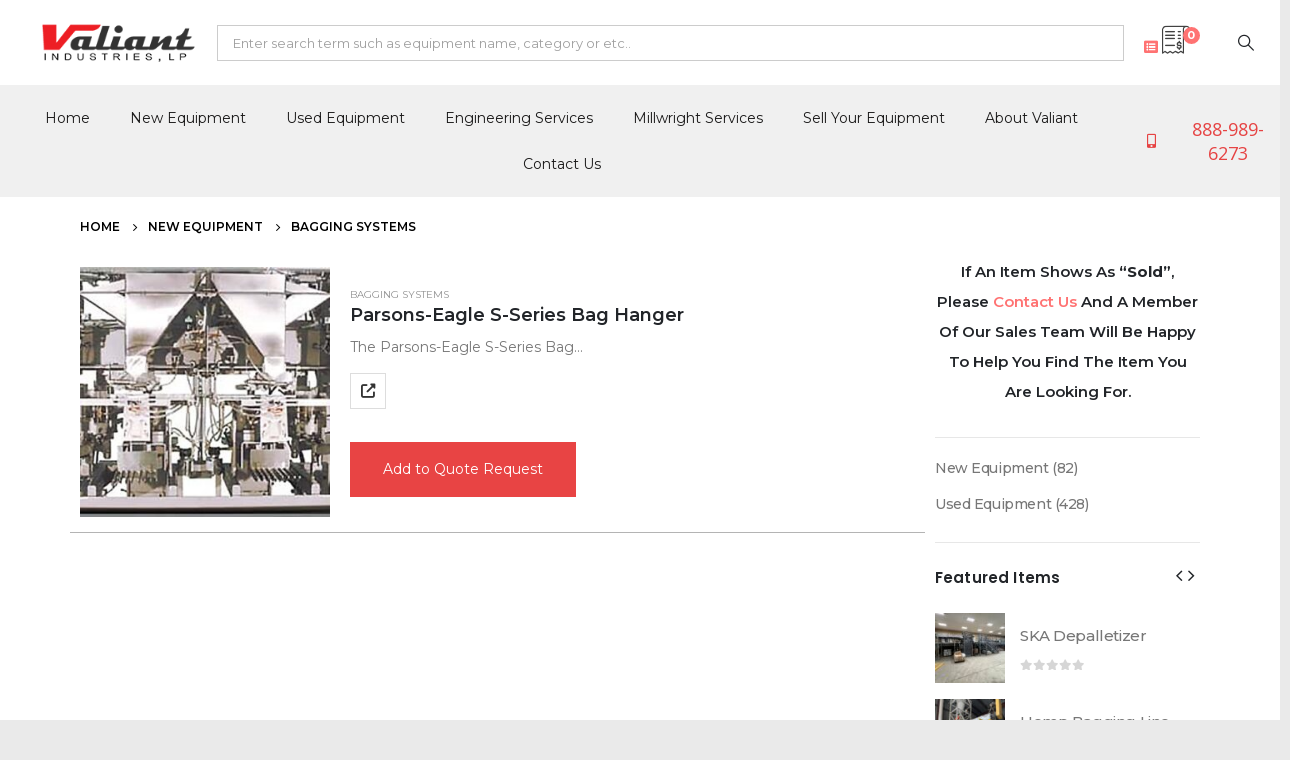

--- FILE ---
content_type: text/html; charset=UTF-8
request_url: https://valiantindustriesllc.com/bagging-systems/
body_size: 23576
content:
<!DOCTYPE html>
<html  lang="en-US" prefix="og: https://ogp.me/ns#">
<head>
<meta http-equiv="X-UA-Compatible" content="IE=edge" />
<meta http-equiv="Content-Type" content="text/html; charset=UTF-8" />
<meta name="viewport" content="width=device-width, initial-scale=1, minimum-scale=1" />
<link rel="profile" href="https://gmpg.org/xfn/11" />
<link rel="pingback" href="https://valiantindustriesllc.com/xmlrpc.php" />
<style>img:is([sizes="auto" i], [sizes^="auto," i]) { contain-intrinsic-size: 3000px 1500px }</style>
<!-- Search Engine Optimization by Rank Math PRO - https://rankmath.com/ -->
<title>Bagging Systems for Sale | Valiant Industries</title>
<meta name="description" content="Discover the ultimate bagging systems packaging equipment for your business needs. Our cutting-edge solution offers efficient and reliable bagging capabilities, ensuring optimal packaging of your products"/>
<meta name="robots" content="follow, index, max-snippet:-1, max-video-preview:-1, max-image-preview:large"/>
<link rel="canonical" href="https://valiantindustriesllc.com/bagging-systems/" />
<meta property="og:locale" content="en_US" />
<meta property="og:type" content="article" />
<meta property="og:title" content="Bagging Systems for Sale | Valiant Industries" />
<meta property="og:description" content="Discover the ultimate bagging systems packaging equipment for your business needs. Our cutting-edge solution offers efficient and reliable bagging capabilities, ensuring optimal packaging of your products" />
<meta property="og:url" content="https://valiantindustriesllc.com/bagging-systems/" />
<meta property="og:site_name" content="Valiant Industries" />
<meta name="twitter:card" content="summary_large_image" />
<meta name="twitter:title" content="Bagging Systems for Sale | Valiant Industries" />
<meta name="twitter:description" content="Discover the ultimate bagging systems packaging equipment for your business needs. Our cutting-edge solution offers efficient and reliable bagging capabilities, ensuring optimal packaging of your products" />
<meta name="twitter:label1" content="Products" />
<meta name="twitter:data1" content="1" />
<!-- /Rank Math WordPress SEO plugin -->
<link rel="alternate" type="application/rss+xml" title="Valiant Industries &raquo; Feed" href="https://valiantindustriesllc.com/feed/" />
<link rel="alternate" type="application/rss+xml" title="Valiant Industries &raquo; Comments Feed" href="https://valiantindustriesllc.com/comments/feed/" />
<link rel="alternate" type="application/rss+xml" title="Valiant Industries &raquo; Bagging Systems Category Feed" href="https://valiantindustriesllc.com/bagging-systems/feed/" />
<link rel="shortcut icon" href="//valiantindustriesllc.com/wp-content/uploads/cropped-favicon.jpg" type="image/x-icon" />
<link rel="apple-touch-icon" href="//valiantindustriesllc.com/wp-content/uploads/cropped-favicon.jpg" />
<link rel="apple-touch-icon" sizes="120x120" href="//valiantindustriesllc.com/wp-content/uploads/cropped-favicon.jpg" />
<link rel="apple-touch-icon" sizes="76x76" href="//valiantindustriesllc.com/wp-content/uploads/cropped-favicon.jpg" />
<link rel="apple-touch-icon" sizes="152x152" href="//valiantindustriesllc.com/wp-content/uploads/cropped-favicon.jpg" />
<!-- <link rel='stylesheet' id='porto-sp-attr-table-css' href='https://valiantindustriesllc.com/wp-content/plugins/porto-functionality/shortcodes//assets/cp-attribute-table/attribute-table.css?ver=3.1.1' media='all' /> -->
<!-- <link rel='stylesheet' id='bdt-uikit-css' href='https://valiantindustriesllc.com/wp-content/plugins/bdthemes-element-pack/assets/css/bdt-uikit.css?ver=3.15.1' media='all' /> -->
<!-- <link rel='stylesheet' id='ep-helper-css' href='https://valiantindustriesllc.com/wp-content/plugins/bdthemes-element-pack/assets/css/ep-helper.css?ver=6.15.5' media='all' /> -->
<!-- <link rel='stylesheet' id='wp-block-library-css' href='https://valiantindustriesllc.com/wp-includes/css/dist/block-library/style.min.css?ver=6.7.4' media='all' /> -->
<link rel="stylesheet" type="text/css" href="//valiantindustriesllc.com/wp-content/cache/wpfc-minified/8n8ypeh1/fwrg9.css" media="all"/>
<style id='wp-block-library-theme-inline-css'>
.wp-block-audio :where(figcaption){color:#555;font-size:13px;text-align:center}.is-dark-theme .wp-block-audio :where(figcaption){color:#ffffffa6}.wp-block-audio{margin:0 0 1em}.wp-block-code{border:1px solid #ccc;border-radius:4px;font-family:Menlo,Consolas,monaco,monospace;padding:.8em 1em}.wp-block-embed :where(figcaption){color:#555;font-size:13px;text-align:center}.is-dark-theme .wp-block-embed :where(figcaption){color:#ffffffa6}.wp-block-embed{margin:0 0 1em}.blocks-gallery-caption{color:#555;font-size:13px;text-align:center}.is-dark-theme .blocks-gallery-caption{color:#ffffffa6}:root :where(.wp-block-image figcaption){color:#555;font-size:13px;text-align:center}.is-dark-theme :root :where(.wp-block-image figcaption){color:#ffffffa6}.wp-block-image{margin:0 0 1em}.wp-block-pullquote{border-bottom:4px solid;border-top:4px solid;color:currentColor;margin-bottom:1.75em}.wp-block-pullquote cite,.wp-block-pullquote footer,.wp-block-pullquote__citation{color:currentColor;font-size:.8125em;font-style:normal;text-transform:uppercase}.wp-block-quote{border-left:.25em solid;margin:0 0 1.75em;padding-left:1em}.wp-block-quote cite,.wp-block-quote footer{color:currentColor;font-size:.8125em;font-style:normal;position:relative}.wp-block-quote:where(.has-text-align-right){border-left:none;border-right:.25em solid;padding-left:0;padding-right:1em}.wp-block-quote:where(.has-text-align-center){border:none;padding-left:0}.wp-block-quote.is-large,.wp-block-quote.is-style-large,.wp-block-quote:where(.is-style-plain){border:none}.wp-block-search .wp-block-search__label{font-weight:700}.wp-block-search__button{border:1px solid #ccc;padding:.375em .625em}:where(.wp-block-group.has-background){padding:1.25em 2.375em}.wp-block-separator.has-css-opacity{opacity:.4}.wp-block-separator{border:none;border-bottom:2px solid;margin-left:auto;margin-right:auto}.wp-block-separator.has-alpha-channel-opacity{opacity:1}.wp-block-separator:not(.is-style-wide):not(.is-style-dots){width:100px}.wp-block-separator.has-background:not(.is-style-dots){border-bottom:none;height:1px}.wp-block-separator.has-background:not(.is-style-wide):not(.is-style-dots){height:2px}.wp-block-table{margin:0 0 1em}.wp-block-table td,.wp-block-table th{word-break:normal}.wp-block-table :where(figcaption){color:#555;font-size:13px;text-align:center}.is-dark-theme .wp-block-table :where(figcaption){color:#ffffffa6}.wp-block-video :where(figcaption){color:#555;font-size:13px;text-align:center}.is-dark-theme .wp-block-video :where(figcaption){color:#ffffffa6}.wp-block-video{margin:0 0 1em}:root :where(.wp-block-template-part.has-background){margin-bottom:0;margin-top:0;padding:1.25em 2.375em}
</style>
<style id='classic-theme-styles-inline-css'>
/*! This file is auto-generated */
.wp-block-button__link{color:#fff;background-color:#32373c;border-radius:9999px;box-shadow:none;text-decoration:none;padding:calc(.667em + 2px) calc(1.333em + 2px);font-size:1.125em}.wp-block-file__button{background:#32373c;color:#fff;text-decoration:none}
</style>
<style id='global-styles-inline-css'>
:root{--wp--preset--aspect-ratio--square: 1;--wp--preset--aspect-ratio--4-3: 4/3;--wp--preset--aspect-ratio--3-4: 3/4;--wp--preset--aspect-ratio--3-2: 3/2;--wp--preset--aspect-ratio--2-3: 2/3;--wp--preset--aspect-ratio--16-9: 16/9;--wp--preset--aspect-ratio--9-16: 9/16;--wp--preset--color--black: #000000;--wp--preset--color--cyan-bluish-gray: #abb8c3;--wp--preset--color--white: #ffffff;--wp--preset--color--pale-pink: #f78da7;--wp--preset--color--vivid-red: #cf2e2e;--wp--preset--color--luminous-vivid-orange: #ff6900;--wp--preset--color--luminous-vivid-amber: #fcb900;--wp--preset--color--light-green-cyan: #7bdcb5;--wp--preset--color--vivid-green-cyan: #00d084;--wp--preset--color--pale-cyan-blue: #8ed1fc;--wp--preset--color--vivid-cyan-blue: #0693e3;--wp--preset--color--vivid-purple: #9b51e0;--wp--preset--color--primary: var(--porto-primary-color);--wp--preset--color--secondary: var(--porto-secondary-color);--wp--preset--color--tertiary: var(--porto-tertiary-color);--wp--preset--color--quaternary: var(--porto-quaternary-color);--wp--preset--color--dark: var(--porto-dark-color);--wp--preset--color--light: var(--porto-light-color);--wp--preset--color--primary-hover: var(--porto-primary-light-5);--wp--preset--gradient--vivid-cyan-blue-to-vivid-purple: linear-gradient(135deg,rgba(6,147,227,1) 0%,rgb(155,81,224) 100%);--wp--preset--gradient--light-green-cyan-to-vivid-green-cyan: linear-gradient(135deg,rgb(122,220,180) 0%,rgb(0,208,130) 100%);--wp--preset--gradient--luminous-vivid-amber-to-luminous-vivid-orange: linear-gradient(135deg,rgba(252,185,0,1) 0%,rgba(255,105,0,1) 100%);--wp--preset--gradient--luminous-vivid-orange-to-vivid-red: linear-gradient(135deg,rgba(255,105,0,1) 0%,rgb(207,46,46) 100%);--wp--preset--gradient--very-light-gray-to-cyan-bluish-gray: linear-gradient(135deg,rgb(238,238,238) 0%,rgb(169,184,195) 100%);--wp--preset--gradient--cool-to-warm-spectrum: linear-gradient(135deg,rgb(74,234,220) 0%,rgb(151,120,209) 20%,rgb(207,42,186) 40%,rgb(238,44,130) 60%,rgb(251,105,98) 80%,rgb(254,248,76) 100%);--wp--preset--gradient--blush-light-purple: linear-gradient(135deg,rgb(255,206,236) 0%,rgb(152,150,240) 100%);--wp--preset--gradient--blush-bordeaux: linear-gradient(135deg,rgb(254,205,165) 0%,rgb(254,45,45) 50%,rgb(107,0,62) 100%);--wp--preset--gradient--luminous-dusk: linear-gradient(135deg,rgb(255,203,112) 0%,rgb(199,81,192) 50%,rgb(65,88,208) 100%);--wp--preset--gradient--pale-ocean: linear-gradient(135deg,rgb(255,245,203) 0%,rgb(182,227,212) 50%,rgb(51,167,181) 100%);--wp--preset--gradient--electric-grass: linear-gradient(135deg,rgb(202,248,128) 0%,rgb(113,206,126) 100%);--wp--preset--gradient--midnight: linear-gradient(135deg,rgb(2,3,129) 0%,rgb(40,116,252) 100%);--wp--preset--font-size--small: 13px;--wp--preset--font-size--medium: 20px;--wp--preset--font-size--large: 36px;--wp--preset--font-size--x-large: 42px;--wp--preset--font-family--inter: "Inter", sans-serif;--wp--preset--font-family--cardo: Cardo;--wp--preset--spacing--20: 0.44rem;--wp--preset--spacing--30: 0.67rem;--wp--preset--spacing--40: 1rem;--wp--preset--spacing--50: 1.5rem;--wp--preset--spacing--60: 2.25rem;--wp--preset--spacing--70: 3.38rem;--wp--preset--spacing--80: 5.06rem;--wp--preset--shadow--natural: 6px 6px 9px rgba(0, 0, 0, 0.2);--wp--preset--shadow--deep: 12px 12px 50px rgba(0, 0, 0, 0.4);--wp--preset--shadow--sharp: 6px 6px 0px rgba(0, 0, 0, 0.2);--wp--preset--shadow--outlined: 6px 6px 0px -3px rgba(255, 255, 255, 1), 6px 6px rgba(0, 0, 0, 1);--wp--preset--shadow--crisp: 6px 6px 0px rgba(0, 0, 0, 1);}:where(.is-layout-flex){gap: 0.5em;}:where(.is-layout-grid){gap: 0.5em;}body .is-layout-flex{display: flex;}.is-layout-flex{flex-wrap: wrap;align-items: center;}.is-layout-flex > :is(*, div){margin: 0;}body .is-layout-grid{display: grid;}.is-layout-grid > :is(*, div){margin: 0;}:where(.wp-block-columns.is-layout-flex){gap: 2em;}:where(.wp-block-columns.is-layout-grid){gap: 2em;}:where(.wp-block-post-template.is-layout-flex){gap: 1.25em;}:where(.wp-block-post-template.is-layout-grid){gap: 1.25em;}.has-black-color{color: var(--wp--preset--color--black) !important;}.has-cyan-bluish-gray-color{color: var(--wp--preset--color--cyan-bluish-gray) !important;}.has-white-color{color: var(--wp--preset--color--white) !important;}.has-pale-pink-color{color: var(--wp--preset--color--pale-pink) !important;}.has-vivid-red-color{color: var(--wp--preset--color--vivid-red) !important;}.has-luminous-vivid-orange-color{color: var(--wp--preset--color--luminous-vivid-orange) !important;}.has-luminous-vivid-amber-color{color: var(--wp--preset--color--luminous-vivid-amber) !important;}.has-light-green-cyan-color{color: var(--wp--preset--color--light-green-cyan) !important;}.has-vivid-green-cyan-color{color: var(--wp--preset--color--vivid-green-cyan) !important;}.has-pale-cyan-blue-color{color: var(--wp--preset--color--pale-cyan-blue) !important;}.has-vivid-cyan-blue-color{color: var(--wp--preset--color--vivid-cyan-blue) !important;}.has-vivid-purple-color{color: var(--wp--preset--color--vivid-purple) !important;}.has-black-background-color{background-color: var(--wp--preset--color--black) !important;}.has-cyan-bluish-gray-background-color{background-color: var(--wp--preset--color--cyan-bluish-gray) !important;}.has-white-background-color{background-color: var(--wp--preset--color--white) !important;}.has-pale-pink-background-color{background-color: var(--wp--preset--color--pale-pink) !important;}.has-vivid-red-background-color{background-color: var(--wp--preset--color--vivid-red) !important;}.has-luminous-vivid-orange-background-color{background-color: var(--wp--preset--color--luminous-vivid-orange) !important;}.has-luminous-vivid-amber-background-color{background-color: var(--wp--preset--color--luminous-vivid-amber) !important;}.has-light-green-cyan-background-color{background-color: var(--wp--preset--color--light-green-cyan) !important;}.has-vivid-green-cyan-background-color{background-color: var(--wp--preset--color--vivid-green-cyan) !important;}.has-pale-cyan-blue-background-color{background-color: var(--wp--preset--color--pale-cyan-blue) !important;}.has-vivid-cyan-blue-background-color{background-color: var(--wp--preset--color--vivid-cyan-blue) !important;}.has-vivid-purple-background-color{background-color: var(--wp--preset--color--vivid-purple) !important;}.has-black-border-color{border-color: var(--wp--preset--color--black) !important;}.has-cyan-bluish-gray-border-color{border-color: var(--wp--preset--color--cyan-bluish-gray) !important;}.has-white-border-color{border-color: var(--wp--preset--color--white) !important;}.has-pale-pink-border-color{border-color: var(--wp--preset--color--pale-pink) !important;}.has-vivid-red-border-color{border-color: var(--wp--preset--color--vivid-red) !important;}.has-luminous-vivid-orange-border-color{border-color: var(--wp--preset--color--luminous-vivid-orange) !important;}.has-luminous-vivid-amber-border-color{border-color: var(--wp--preset--color--luminous-vivid-amber) !important;}.has-light-green-cyan-border-color{border-color: var(--wp--preset--color--light-green-cyan) !important;}.has-vivid-green-cyan-border-color{border-color: var(--wp--preset--color--vivid-green-cyan) !important;}.has-pale-cyan-blue-border-color{border-color: var(--wp--preset--color--pale-cyan-blue) !important;}.has-vivid-cyan-blue-border-color{border-color: var(--wp--preset--color--vivid-cyan-blue) !important;}.has-vivid-purple-border-color{border-color: var(--wp--preset--color--vivid-purple) !important;}.has-vivid-cyan-blue-to-vivid-purple-gradient-background{background: var(--wp--preset--gradient--vivid-cyan-blue-to-vivid-purple) !important;}.has-light-green-cyan-to-vivid-green-cyan-gradient-background{background: var(--wp--preset--gradient--light-green-cyan-to-vivid-green-cyan) !important;}.has-luminous-vivid-amber-to-luminous-vivid-orange-gradient-background{background: var(--wp--preset--gradient--luminous-vivid-amber-to-luminous-vivid-orange) !important;}.has-luminous-vivid-orange-to-vivid-red-gradient-background{background: var(--wp--preset--gradient--luminous-vivid-orange-to-vivid-red) !important;}.has-very-light-gray-to-cyan-bluish-gray-gradient-background{background: var(--wp--preset--gradient--very-light-gray-to-cyan-bluish-gray) !important;}.has-cool-to-warm-spectrum-gradient-background{background: var(--wp--preset--gradient--cool-to-warm-spectrum) !important;}.has-blush-light-purple-gradient-background{background: var(--wp--preset--gradient--blush-light-purple) !important;}.has-blush-bordeaux-gradient-background{background: var(--wp--preset--gradient--blush-bordeaux) !important;}.has-luminous-dusk-gradient-background{background: var(--wp--preset--gradient--luminous-dusk) !important;}.has-pale-ocean-gradient-background{background: var(--wp--preset--gradient--pale-ocean) !important;}.has-electric-grass-gradient-background{background: var(--wp--preset--gradient--electric-grass) !important;}.has-midnight-gradient-background{background: var(--wp--preset--gradient--midnight) !important;}.has-small-font-size{font-size: var(--wp--preset--font-size--small) !important;}.has-medium-font-size{font-size: var(--wp--preset--font-size--medium) !important;}.has-large-font-size{font-size: var(--wp--preset--font-size--large) !important;}.has-x-large-font-size{font-size: var(--wp--preset--font-size--x-large) !important;}
:where(.wp-block-post-template.is-layout-flex){gap: 1.25em;}:where(.wp-block-post-template.is-layout-grid){gap: 1.25em;}
:where(.wp-block-columns.is-layout-flex){gap: 2em;}:where(.wp-block-columns.is-layout-grid){gap: 2em;}
:root :where(.wp-block-pullquote){font-size: 1.5em;line-height: 1.6;}
</style>
<!-- <link rel='stylesheet' id='wpa-css-css' href='https://valiantindustriesllc.com/wp-content/plugins/honeypot/includes/css/wpa.css?ver=2.2.09' media='all' /> -->
<link rel="stylesheet" type="text/css" href="//valiantindustriesllc.com/wp-content/cache/wpfc-minified/8vexe59k/fwrg9.css" media="all"/>
<style id='woocommerce-inline-inline-css'>
.woocommerce form .form-row .required { visibility: visible; }
</style>
<!-- <link rel='stylesheet' id='brands-styles-css' href='https://valiantindustriesllc.com/wp-content/plugins/woocommerce/assets/css/brands.css?ver=9.7.1' media='all' /> -->
<!-- <link rel='stylesheet' id='elementor-frontend-css' href='https://valiantindustriesllc.com/wp-content/uploads/elementor/css/custom-frontend.min.css?ver=1734429122' media='all' /> -->
<!-- <link rel='stylesheet' id='widget-image-css' href='https://valiantindustriesllc.com/wp-content/plugins/elementor/assets/css/widget-image.min.css?ver=3.25.11' media='all' /> -->
<!-- <link rel='stylesheet' id='widget-icon-list-css' href='https://valiantindustriesllc.com/wp-content/uploads/elementor/css/custom-widget-icon-list.min.css?ver=1734429122' media='all' /> -->
<!-- <link rel='stylesheet' id='widget-heading-css' href='https://valiantindustriesllc.com/wp-content/plugins/elementor/assets/css/widget-heading.min.css?ver=3.25.11' media='all' /> -->
<!-- <link rel='stylesheet' id='widget-text-editor-css' href='https://valiantindustriesllc.com/wp-content/plugins/elementor/assets/css/widget-text-editor.min.css?ver=3.25.11' media='all' /> -->
<!-- <link rel='stylesheet' id='jet-elements-css' href='https://valiantindustriesllc.com/wp-content/plugins/jet-elements/assets/css/jet-elements.css?ver=2.6.14' media='all' /> -->
<!-- <link rel='stylesheet' id='jet-elements-skin-css' href='https://valiantindustriesllc.com/wp-content/plugins/jet-elements/assets/css/jet-elements-skin.css?ver=2.6.14' media='all' /> -->
<!-- <link rel='stylesheet' id='elementor-icons-css' href='https://valiantindustriesllc.com/wp-content/plugins/elementor/assets/lib/eicons/css/elementor-icons.min.css?ver=5.34.0' media='all' /> -->
<!-- <link rel='stylesheet' id='swiper-css' href='https://valiantindustriesllc.com/wp-content/plugins/elementor/assets/lib/swiper/v8/css/swiper.min.css?ver=8.4.5' media='all' /> -->
<!-- <link rel='stylesheet' id='e-swiper-css' href='https://valiantindustriesllc.com/wp-content/plugins/elementor/assets/css/conditionals/e-swiper.min.css?ver=3.25.11' media='all' /> -->
<link rel="stylesheet" type="text/css" href="//valiantindustriesllc.com/wp-content/cache/wpfc-minified/lcjtewxt/fwrg9.css" media="all"/>
<link rel='stylesheet' id='elementor-post-9684-css' href='https://valiantindustriesllc.com/wp-content/uploads/elementor/css/post-9684.css?ver=1734429122' media='all' />
<!-- <link rel='stylesheet' id='e-popup-style-css' href='https://valiantindustriesllc.com/wp-content/plugins/elementor-pro/assets/css/conditionals/popup.min.css?ver=3.25.5' media='all' /> -->
<!-- <link rel='stylesheet' id='font-awesome-5-all-css' href='https://valiantindustriesllc.com/wp-content/plugins/elementor/assets/lib/font-awesome/css/all.min.css?ver=3.25.11' media='all' /> -->
<!-- <link rel='stylesheet' id='font-awesome-4-shim-css' href='https://valiantindustriesllc.com/wp-content/plugins/elementor/assets/lib/font-awesome/css/v4-shims.min.css?ver=3.25.11' media='all' /> -->
<link rel="stylesheet" type="text/css" href="//valiantindustriesllc.com/wp-content/cache/wpfc-minified/6y5cbwvv/fwrg9.css" media="all"/>
<link rel='stylesheet' id='elementor-post-9853-css' href='https://valiantindustriesllc.com/wp-content/uploads/elementor/css/post-9853.css?ver=1734429123' media='all' />
<!-- <link rel='stylesheet' id='yith_ywraq_frontend-css' href='https://valiantindustriesllc.com/wp-content/plugins/yith-woocommerce-request-a-quote-premium/assets/css/ywraq-frontend.css?ver=4.32.0' media='all' /> -->
<link rel="stylesheet" type="text/css" href="//valiantindustriesllc.com/wp-content/cache/wpfc-minified/1x8aear/fwrg9.css" media="all"/>
<style id='yith_ywraq_frontend-inline-css'>
:root {
--ywraq_layout_button_bg_color: #e84444;
--ywraq_layout_button_bg_color_hover: #505052;
--ywraq_layout_button_border_color: #e84444;
--ywraq_layout_button_border_color_hover: #505052;
--ywraq_layout_button_color: #fff;
--ywraq_layout_button_color_hover: #fff;
--ywraq_checkout_button_bg_color: #0066b4;
--ywraq_checkout_button_bg_color_hover: #044a80;
--ywraq_checkout_button_border_color: #0066b4;
--ywraq_checkout_button_border_color_hover: #044a80;
--ywraq_checkout_button_color: #ffffff;
--ywraq_checkout_button_color_hover: #ffffff;
--ywraq_accept_button_bg_color: #0066b4;
--ywraq_accept_button_bg_color_hover: #044a80;
--ywraq_accept_button_border_color: #0066b4;
--ywraq_accept_button_border_color_hover: #044a80;
--ywraq_accept_button_color: #ffffff;
--ywraq_accept_button_color_hover: #ffffff;
--ywraq_reject_button_bg_color: transparent;
--ywraq_reject_button_bg_color_hover: #CC2B2B;
--ywraq_reject_button_border_color: #CC2B2B;
--ywraq_reject_button_border_color_hover: #CC2B2B;
--ywraq_reject_button_color: #CC2B2B;
--ywraq_reject_button_color_hover: #ffffff;
}		
.widget_ywraq_mini_list_quote {
margin: 0 !important;
vertical-align: middle;
}
.header-12 .header-top .widget_ywraq_mini_list_quote,
.header-13 .header-top .widget_ywraq_mini_list_quote,
.header-14 .header-top .widget_ywraq_mini_list_quote,
.header-15 .header-top .widget_ywraq_mini_list_quote,
.header-16 .header-top .widget_ywraq_mini_list_quote{
display: none!important;}
.yith-ywraq-list-widget-wrapper .raq-info {
border: none;
margin: 3px 0 0 0;
padding: 0;
}
.yith-ywraq-list-widget-wrapper .raq-info .handler-label {
display: none;
}
.raq-tip-counter {
position: relative;
}
.raq-tip-counter:before {
content: "\f022";
font-family: "Font Awesome 5 Free";
font-weight: 900;
font-size: 14px;
}
span.raq-items-number {
position: absolute;
line-height: 11px;
top: -10px;
right: -10px;
padding: 3px;
border-radius: 50%;
font-size: 11px;
min-width: 17px;
display: block;
text-align: center;
color: #ffffff;
background-color: #ff7272;
}
.yith-ywraq-list-wrapper {
right: 0;
line-height: normal;
}
.yith-ywraq-list-wrapper .button {
padding: 11px 23px;
line-height: 16px;
font-size: 13px;
font-weight: 700;
text-transform: uppercase;
display: inline-block;
clear: both;
}
.yith-ywraq-list-wrapper ul li {
float: left;
}
.yith-ywraq-list-wrapper ul li span.quantity {
display: inline;
border: 0;
}
a.yith-ywraq-item-remove.remove {
font-size: 16px;
}
</style>
<!-- <link rel='stylesheet' id='porto-fs-progress-bar-css' href='https://valiantindustriesllc.com/wp-content/themes/porto/inc/lib/woocommerce-shipping-progress-bar/shipping-progress-bar.css?ver=7.1.6' media='all' /> -->
<!-- <link rel='stylesheet' id='porto-css-vars-css' href='https://valiantindustriesllc.com/wp-content/uploads/porto_styles/theme_css_vars.css?ver=7.1.6' media='all' /> -->
<!-- <link rel='stylesheet' id='bootstrap-css' href='https://valiantindustriesllc.com/wp-content/uploads/porto_styles/bootstrap.css?ver=7.1.6' media='all' /> -->
<!-- <link rel='stylesheet' id='porto-plugins-css' href='https://valiantindustriesllc.com/wp-content/themes/porto/css/plugins.css?ver=7.1.6' media='all' /> -->
<!-- <link rel='stylesheet' id='porto-theme-css' href='https://valiantindustriesllc.com/wp-content/themes/porto/css/theme.css?ver=7.1.6' media='all' /> -->
<!-- <link rel='stylesheet' id='porto-theme-member-css' href='https://valiantindustriesllc.com/wp-content/themes/porto/css/theme_member.css?ver=7.1.6' media='all' /> -->
<!-- <link rel='stylesheet' id='porto-shortcodes-css' href='https://valiantindustriesllc.com/wp-content/uploads/porto_styles/shortcodes.css?ver=7.1.6' media='all' /> -->
<!-- <link rel='stylesheet' id='porto-theme-shop-css' href='https://valiantindustriesllc.com/wp-content/themes/porto/css/theme_shop.css?ver=7.1.6' media='all' /> -->
<!-- <link rel='stylesheet' id='porto-shop-toolbar-css' href='https://valiantindustriesllc.com/wp-content/themes/porto/css/theme/shop/other/toolbar.css?ver=7.1.6' media='all' /> -->
<!-- <link rel='stylesheet' id='porto-theme-elementor-css' href='https://valiantindustriesllc.com/wp-content/themes/porto/css/theme_elementor.css?ver=7.1.6' media='all' /> -->
<!-- <link rel='stylesheet' id='porto-dynamic-style-css' href='https://valiantindustriesllc.com/wp-content/uploads/porto_styles/dynamic_style.css?ver=7.1.6' media='all' /> -->
<!-- <link rel='stylesheet' id='porto-type-builder-css' href='https://valiantindustriesllc.com/wp-content/plugins/porto-functionality/builders/assets/type-builder.css?ver=3.1.1' media='all' /> -->
<!-- <link rel='stylesheet' id='porto-shop-filter-css' href='https://valiantindustriesllc.com/wp-content/themes/porto/css/theme/shop/shop-filter/horizontal2.css?ver=7.1.6' media='all' /> -->
<!-- <link rel='stylesheet' id='porto-account-login-style-css' href='https://valiantindustriesllc.com/wp-content/themes/porto/css/theme/shop/login-style/account-login.css?ver=7.1.6' media='all' /> -->
<!-- <link rel='stylesheet' id='porto-theme-woopage-css' href='https://valiantindustriesllc.com/wp-content/themes/porto/css/theme/shop/other/woopage.css?ver=7.1.6' media='all' /> -->
<link rel="stylesheet" type="text/css" href="//valiantindustriesllc.com/wp-content/cache/wpfc-minified/g2mj7quv/fwrg9.css" media="all"/>
<link rel='stylesheet' id='elementor-post-9689-css' href='https://valiantindustriesllc.com/wp-content/uploads/elementor/css/post-9689.css?ver=7.1.6' media='all' />
<link rel='stylesheet' id='elementor-post-10065-css' href='https://valiantindustriesllc.com/wp-content/uploads/elementor/css/post-10065.css?ver=7.1.6' media='all' />
<!-- <link rel='stylesheet' id='porto-style-css' href='https://valiantindustriesllc.com/wp-content/themes/porto/style.css?ver=7.1.6' media='all' /> -->
<link rel="stylesheet" type="text/css" href="//valiantindustriesllc.com/wp-content/cache/wpfc-minified/oulv819/fwrg9.css" media="all"/>
<style id='porto-style-inline-css'>
.side-header-narrow-bar-logo{max-width:200px}@media (min-width:992px){}.page-top .page-title-wrap{line-height:0}body.single-product .page-top .breadcrumbs-wrap{padding-right:55px}@media (min-width:992px) and (max-width:1419px){.porto-product-filters .widget-title,.woocommerce-ordering select{width:140px}}#header .header-main .header-contact{display:-ms-inline-flexbox;display:inline-flex;-ms-flex-align:center;align-items:center;margin:0;padding:0;border-right:none}#header .my-wishlist i,#header .my-account i{font-size:26px}#header .currency-switcher > li.menu-item > a,#header .view-switcher > li.menu-item > a,#header .top-links > li.menu-item > a{font-size:12px;font-weight:700}#header .searchform-popup .search-toggle{font-size:20px}body.woocommerce .main-content,body.woocommerce .left-sidebar,body.woocommerce .right-sidebar{padding-top:0}.page-top .breadcrumb{font-weight:600}#mini-cart{margin-left:.5rem}.header-minicart{margin-right:25px}.mega-menu>li.menu-item>a .tip{font-style:normal}#header .top-links>li.menu-item:not(:last-child){margin-right:15px}@media (max-width:991px){#header .porto-view-switcher>li.menu-item>a{line-height:25px}}.sidebar-content .widget-title{font-family:Poppins;font-size:15px;font-weight:600;letter-spacing:.01em}.product-image .labels .onhot,.product-image .labels .onsale{border-radius:2em}div.quantity{display:none}#footer .footer-main{display:none}#footer .footer-main > .container{padding-top:5rem;padding-bottom:2.4rem}#footer .widget-title{font-size:15px;font-weight:700}#footer .widget .widget_wysija{max-width:none;width:84%}#footer .widget .widget_wysija > p:not(.wysija-paragraph){display:none}#footer .widget_wysija_cont .wysija-input{height:3rem;font-size:.875rem;border-radius:30px 0 0 30px;border:none;box-shadow:none;padding-left:25px}#footer .widget_wysija_cont .wysija-submit{height:3rem;padding-left:25px;padding-right:25px;border-radius:0 30px 30px 0;text-transform:uppercase;font-size:.875rem;font-weight:700}html #topcontrol{width:40px;height:40px;right:15px;border-radius:5px 5px 0 0}#footer .contact-info i{display:none}#footer .contact-details span,#footer .contact-details strong{padding:0;line-height:1.5}#footer .contact-details strong{text-transform:uppercase}#footer .contact-info li:not(:last-child){margin-bottom:1rem}@media (min-width:768px){.footer-main > .container > .row > .col-lg-3{max-width:25%}.footer-main > .container > .row > .col-lg-9{max-width:75%}}.post-item-small{margin:0 10px}.fixed-header #header .main-menu-wrap{background-color:#f4f4f4}#header .searchform.searchform-cats input{width:900px}.main-menu-wrap{border-top:1px solid #d4d4d4}ul.list li.product{border-bottom:1px solid #b4b4b4;padding-bottom:15px}.term-description{font-size:16px;color:#484848}.product-summary-wrap .single_add_to_cart_button:before,.live-search-list .autocomplete-suggestion .search-price{display:none}@media (min-width:1400px){.container,.container-sm,.container-md,.container-lg,.container-xl,.container-xxl{max-width:1600px}}.yith-ywraq-list-item-product-info,.yith-ywraq-list-content{color:#484848}#header .my-account i{margin-right:20px}@media (max-width:768px){.products .product-category .thumb-info{min-height:40px}.page-top .breadcrumb,.product_meta .posted_in,.ywraq_acceptance_description{font-size:11px}.single-product .product_title,.single-product .product-summary-wrap .description,.product_list_widget .product-details a{font-size:14px}.product-summary-wrap .summary,.page-top .breadcrumb{width:360px}.yith-ywraq-add-to-quote,.single-product .product-summary-wrap .product-share{text-align:center;display:block}.single-product .products.related{display:none}.elementor-widget-wrap{margin-top:25px}.ywraq-form-table-wrapper .yith-ywraq-mail-form-wrapper{padding:5px}}
</style>
<link rel='stylesheet' id='styles-child-css' href='https://valiantindustriesllc.com/wp-content/themes/porto-child/style.css?ver=6.7.4' media='all' />
<link rel='stylesheet' id='google-fonts-1-css' href='https://fonts.googleapis.com/css?family=Montserrat%3A100%2C100italic%2C200%2C200italic%2C300%2C300italic%2C400%2C400italic%2C500%2C500italic%2C600%2C600italic%2C700%2C700italic%2C800%2C800italic%2C900%2C900italic%7COpen+Sans%3A100%2C100italic%2C200%2C200italic%2C300%2C300italic%2C400%2C400italic%2C500%2C500italic%2C600%2C600italic%2C700%2C700italic%2C800%2C800italic%2C900%2C900italic%7CRoboto%3A100%2C100italic%2C200%2C200italic%2C300%2C300italic%2C400%2C400italic%2C500%2C500italic%2C600%2C600italic%2C700%2C700italic%2C800%2C800italic%2C900%2C900italic&#038;display=auto&#038;ver=6.7.4' media='all' />
<!-- <link rel='stylesheet' id='elementor-icons-shared-0-css' href='https://valiantindustriesllc.com/wp-content/plugins/elementor/assets/lib/font-awesome/css/fontawesome.min.css?ver=5.15.3' media='all' /> -->
<!-- <link rel='stylesheet' id='elementor-icons-fa-regular-css' href='https://valiantindustriesllc.com/wp-content/plugins/elementor/assets/lib/font-awesome/css/regular.min.css?ver=5.15.3' media='all' /> -->
<!-- <link rel='stylesheet' id='elementor-icons-fa-solid-css' href='https://valiantindustriesllc.com/wp-content/plugins/elementor/assets/lib/font-awesome/css/solid.min.css?ver=5.15.3' media='all' /> -->
<link rel="stylesheet" type="text/css" href="//valiantindustriesllc.com/wp-content/cache/wpfc-minified/5fzbrrl/fwrg9.css" media="all"/>
<link rel="preconnect" href="https://fonts.gstatic.com/" crossorigin><script src='//valiantindustriesllc.com/wp-content/cache/wpfc-minified/d5fdahos/fwrg9.js' type="text/javascript"></script>
<!-- <script src="https://valiantindustriesllc.com/wp-includes/js/jquery/jquery.min.js?ver=3.7.1" id="jquery-core-js"></script> -->
<!-- <script src="https://valiantindustriesllc.com/wp-includes/js/jquery/jquery-migrate.min.js?ver=3.4.1" id="jquery-migrate-js"></script> -->
<!-- <script src="https://valiantindustriesllc.com/wp-content/plugins/woocommerce/assets/js/jquery-blockui/jquery.blockUI.min.js?ver=2.7.0-wc.9.7.1" id="jquery-blockui-js" defer data-wp-strategy="defer"></script> -->
<script id="wc-add-to-cart-js-extra">
var wc_add_to_cart_params = {"ajax_url":"\/wp-admin\/admin-ajax.php","wc_ajax_url":"\/?wc-ajax=%%endpoint%%","i18n_view_cart":"View cart","cart_url":"https:\/\/valiantindustriesllc.com\/quote-request\/","is_cart":"","cart_redirect_after_add":"no"};
</script>
<script src='//valiantindustriesllc.com/wp-content/cache/wpfc-minified/qkdcxnzs/fwrg9.js' type="text/javascript"></script>
<!-- <script src="https://valiantindustriesllc.com/wp-content/plugins/woocommerce/assets/js/frontend/add-to-cart.min.js?ver=9.7.1" id="wc-add-to-cart-js" defer data-wp-strategy="defer"></script> -->
<!-- <script src="https://valiantindustriesllc.com/wp-content/plugins/woocommerce/assets/js/js-cookie/js.cookie.min.js?ver=2.1.4-wc.9.7.1" id="js-cookie-js" defer data-wp-strategy="defer"></script> -->
<script id="woocommerce-js-extra">
var woocommerce_params = {"ajax_url":"\/wp-admin\/admin-ajax.php","wc_ajax_url":"\/?wc-ajax=%%endpoint%%","i18n_password_show":"Show password","i18n_password_hide":"Hide password"};
</script>
<script src='//valiantindustriesllc.com/wp-content/cache/wpfc-minified/qleiywmh/fwrg9.js' type="text/javascript"></script>
<!-- <script src="https://valiantindustriesllc.com/wp-content/plugins/woocommerce/assets/js/frontend/woocommerce.min.js?ver=9.7.1" id="woocommerce-js" defer data-wp-strategy="defer"></script> -->
<!-- <script src="https://valiantindustriesllc.com/wp-content/plugins/elementor/assets/lib/font-awesome/js/v4-shims.min.js?ver=3.25.11" id="font-awesome-4-shim-js"></script> -->
<script id="wc-cart-fragments-js-extra">
var wc_cart_fragments_params = {"ajax_url":"\/wp-admin\/admin-ajax.php","wc_ajax_url":"\/?wc-ajax=%%endpoint%%","cart_hash_key":"wc_cart_hash_59f71f3c8baeda16d169758a075522ea","fragment_name":"wc_fragments_59f71f3c8baeda16d169758a075522ea","request_timeout":"15000"};
</script>
<script src='//valiantindustriesllc.com/wp-content/cache/wpfc-minified/m0cf02gd/fwrg9.js' type="text/javascript"></script>
<!-- <script src="https://valiantindustriesllc.com/wp-content/plugins/woocommerce/assets/js/frontend/cart-fragments.min.js?ver=9.7.1" id="wc-cart-fragments-js" defer data-wp-strategy="defer"></script> -->
<link rel="https://api.w.org/" href="https://valiantindustriesllc.com/wp-json/" /><link rel="alternate" title="JSON" type="application/json" href="https://valiantindustriesllc.com/wp-json/wp/v2/product_cat/60" /><link rel="EditURI" type="application/rsd+xml" title="RSD" href="https://valiantindustriesllc.com/xmlrpc.php?rsd" />
<meta name="generator" content="WordPress 6.7.4" />
<meta name="generator" content="WooCommerce 9.7.1" />
<script type="text/javascript">
WebFontConfig = {
google: { families: [ 'Montserrat:400,500,600,700,800','Shadows+Into+Light:400,700','Poppins:400,500,600,700,800','Playfair+Display:400,700','Oswald:400,600,700' ] }
};
(function(d) {
var wf = d.createElement('script'), s = d.scripts[d.scripts.length - 1];
wf.src = 'https://valiantindustriesllc.com/wp-content/themes/porto/js/libs/webfont.js';
wf.async = true;
s.parentNode.insertBefore(wf, s);
})(document);</script>
<noscript><style>.woocommerce-product-gallery{ opacity: 1 !important; }</style></noscript>
<meta name="generator" content="Elementor 3.25.11; features: additional_custom_breakpoints, e_optimized_control_loading; settings: css_print_method-external, google_font-enabled, font_display-auto">
<style>
.e-con.e-parent:nth-of-type(n+4):not(.e-lazyloaded):not(.e-no-lazyload),
.e-con.e-parent:nth-of-type(n+4):not(.e-lazyloaded):not(.e-no-lazyload) * {
background-image: none !important;
}
@media screen and (max-height: 1024px) {
.e-con.e-parent:nth-of-type(n+3):not(.e-lazyloaded):not(.e-no-lazyload),
.e-con.e-parent:nth-of-type(n+3):not(.e-lazyloaded):not(.e-no-lazyload) * {
background-image: none !important;
}
}
@media screen and (max-height: 640px) {
.e-con.e-parent:nth-of-type(n+2):not(.e-lazyloaded):not(.e-no-lazyload),
.e-con.e-parent:nth-of-type(n+2):not(.e-lazyloaded):not(.e-no-lazyload) * {
background-image: none !important;
}
}
</style>
<style class='wp-fonts-local'>
@font-face{font-family:Inter;font-style:normal;font-weight:300 900;font-display:fallback;src:url('https://valiantindustriesllc.com/wp-content/plugins/woocommerce/assets/fonts/Inter-VariableFont_slnt,wght.woff2') format('woff2');font-stretch:normal;}
@font-face{font-family:Cardo;font-style:normal;font-weight:400;font-display:fallback;src:url('https://valiantindustriesllc.com/wp-content/plugins/woocommerce/assets/fonts/cardo_normal_400.woff2') format('woff2');}
</style>
<link rel="icon" href="https://valiantindustriesllc.com/wp-content/uploads/cropped-favicon-150x150.jpg" sizes="32x32" />
<link rel="icon" href="https://valiantindustriesllc.com/wp-content/uploads/cropped-favicon-300x300.jpg" sizes="192x192" />
<link rel="apple-touch-icon" href="https://valiantindustriesllc.com/wp-content/uploads/cropped-favicon-300x300.jpg" />
<meta name="msapplication-TileImage" content="https://valiantindustriesllc.com/wp-content/uploads/cropped-favicon-300x300.jpg" />
<style id="infinite-scroll-css">.products-container .pagination, .products-container .page-links { display: none; }.products-container  { position: relative; }</style>	</head>
<body class="archive tax-product_cat term-bagging-systems term-60 wp-embed-responsive theme-porto woocommerce woocommerce-page woocommerce-no-js login-popup full blog-1 elementor-default elementor-kit-9684">
<div class="page-wrapper"><!-- page wrapper -->
<!-- header wrapper -->
<div class="header-wrapper wide">
<header id="header" class="header-builder header-builder-p">
<div class="porto-block elementor elementor-9689" data-id="9689">		<section class="elementor-section elementor-top-section elementor-element elementor-element-b1d9f7b elementor-section-stretched elementor-hidden-mobile elementor-section-boxed elementor-section-height-default elementor-section-height-default" data-id="b1d9f7b" data-element_type="section" data-settings="{&quot;jet_parallax_layout_list&quot;:[],&quot;background_background&quot;:&quot;classic&quot;,&quot;stretch_section&quot;:&quot;section-stretched&quot;}">
<div class="elementor-container elementor-column-gap-default">
<div class="elementor-column elementor-col-33 elementor-top-column elementor-element elementor-element-89a9cf6" data-id="89a9cf6" data-element_type="column">
<div class="elementor-widget-wrap elementor-element-populated">
<div class="elementor-element elementor-element-f651b3e elementor-widget elementor-widget-image" data-id="f651b3e" data-element_type="widget" data-widget_type="image.default">
<div class="elementor-widget-container">
<a href="https://valiantindustriesllc.com/">
<img width="200" height="50" src="https://valiantindustriesllc.com/wp-content/uploads/ValiantIndustriesLP.png" class="attachment-large size-large wp-image-9676" alt="" />								</a>
</div>
</div>
</div>
</div>
<div class="elementor-column elementor-col-33 elementor-top-column elementor-element elementor-element-17c253d" data-id="17c253d" data-element_type="column">
<div class="elementor-widget-wrap elementor-element-populated">
<div class="elementor-element elementor-element-4fc445e elementor-widget elementor-widget-porto_hb_search_form" data-id="4fc445e" data-element_type="widget" data-widget_type="porto_hb_search_form.default">
<div class="elementor-widget-container">
<div class="searchform-popup advanced-popup "><a  class="search-toggle" aria-label="Search Toggle" href="#"><i class="porto-icon-magnifier"></i><span class="search-text">Search</span></a>	<form action="https://valiantindustriesllc.com/" method="get"
class="searchform search-layout-advanced">
<div class="searchform-fields">
<span class="text"><input name="s" type="text" value="" placeholder="Enter search term such as equipment name, category or etc.." autocomplete="off" /></span>
<input type="hidden" name="post_type" value="product"/>
<span class="button-wrap">
<button class="btn btn-special" title="Search" type="submit">
<i class="porto-icon-magnifier"></i>
</button>
</span>
</div>
<div class="live-search-list"></div>
</form>
</div>		</div>
</div>
</div>
</div>
<div class="elementor-column elementor-col-33 elementor-top-column elementor-element elementor-element-6559be0" data-id="6559be0" data-element_type="column">
<div class="elementor-widget-wrap elementor-element-populated">
<div class="elementor-element elementor-element-1ef1499 elementor-widget elementor-widget-yith-ywraq-mini-widget-quote" data-id="1ef1499" data-element_type="widget" data-widget_type="yith-ywraq-mini-widget-quote.default">
<div class="elementor-widget-container">
<div class="widget woocommerce widget_ywraq_mini_list_quote"><div class="yith-ywraq-list-widget-wrapper" data-instance="title=Quote+List&amp;item_name=item&amp;item_plural_name=items&amp;show_thumbnail=true&amp;show_price=true&amp;show_quantity=true&amp;show_variations=true&amp;show_title_inside=1&amp;button_label=View+list&amp;open_quote_page=0&amp;args%5Btitle%5D=Quote+List&amp;args%5Bitem_name%5D=item&amp;args%5Bitem_plural_name%5D=items&amp;args%5Bshow_thumbnail%5D=true&amp;args%5Bshow_price%5D=true&amp;args%5Bshow_quantity%5D=true&amp;args%5Bshow_variations%5D=true&amp;args%5Bshow_title_inside%5D=true&amp;args%5Bbutton_label%5D=View+list&amp;args%5Bopen_quote_page%5D=0&amp;widget_type=mini">
<div class="raq-info empty-raq">
<a class="raq_label" 		href="https://valiantindustriesllc.com/request-quote/">
<span class="raq-tip-counter">
<span class="ywraq-quote-icon-icon_quote"></span><span
class="raq-items-number">0</span>
</span>
</a>
</div>
<div class="yith-ywraq-list-wrapper">
<div class="close">X</div>
<div class="yith-ywraq-list-content">
<ul class="yith-ywraq-list">
<li class="no-product">
No products in the list				</li>
</ul>
</div>
</div>
</div></div>		</div>
</div>
</div>
</div>
</div>
</section>
<section class="elementor-section elementor-top-section elementor-element elementor-element-cb66867 elementor-section-content-middle elementor-hidden-mobile elementor-section-boxed elementor-section-height-default elementor-section-height-default" data-id="cb66867" data-element_type="section" data-settings="{&quot;jet_parallax_layout_list&quot;:[],&quot;background_background&quot;:&quot;classic&quot;}">
<div class="elementor-container elementor-column-gap-default">
<div class="elementor-column elementor-col-50 elementor-top-column elementor-element elementor-element-3305bd1" data-id="3305bd1" data-element_type="column">
<div class="elementor-widget-wrap elementor-element-populated">
<div class="elementor-element elementor-element-2009f30 elementor-nav-menu__align-center elementor-nav-menu--dropdown-tablet elementor-nav-menu__text-align-aside elementor-nav-menu--toggle elementor-nav-menu--burger elementor-widget elementor-widget-nav-menu" data-id="2009f30" data-element_type="widget" data-settings="{&quot;layout&quot;:&quot;horizontal&quot;,&quot;submenu_icon&quot;:{&quot;value&quot;:&quot;&lt;i class=\&quot;fas fa-caret-down\&quot;&gt;&lt;\/i&gt;&quot;,&quot;library&quot;:&quot;fa-solid&quot;},&quot;toggle&quot;:&quot;burger&quot;}" data-widget_type="nav-menu.default">
<div class="elementor-widget-container">
<nav aria-label="Menu" class="elementor-nav-menu--main elementor-nav-menu__container elementor-nav-menu--layout-horizontal e--pointer-none">
<ul id="menu-1-2009f30" class="elementor-nav-menu"><li class="menu-item menu-item-type-post_type menu-item-object-page menu-item-home menu-item-9606"><a href="https://valiantindustriesllc.com/" class="elementor-item">Home</a></li>
<li class="menu-item menu-item-type-post_type menu-item-object-page menu-item-9677"><a href="https://valiantindustriesllc.com/new-packaging-equipment/" class="elementor-item">New Equipment</a></li>
<li class="menu-item menu-item-type-post_type menu-item-object-page menu-item-9678"><a href="https://valiantindustriesllc.com/used-packaging-equipment/" class="elementor-item">Used Equipment</a></li>
<li class="menu-item menu-item-type-post_type menu-item-object-page menu-item-9679"><a href="https://valiantindustriesllc.com/packaging-equipment-engineering-services/" class="elementor-item">Engineering Services</a></li>
<li class="menu-item menu-item-type-post_type menu-item-object-page menu-item-9680"><a href="https://valiantindustriesllc.com/millwright-services/" class="elementor-item">Millwright Services</a></li>
<li class="menu-item menu-item-type-post_type menu-item-object-page menu-item-9681"><a href="https://valiantindustriesllc.com/sell-your-packaging-equipment/" class="elementor-item">Sell Your Equipment</a></li>
<li class="menu-item menu-item-type-post_type menu-item-object-page menu-item-9682"><a href="https://valiantindustriesllc.com/about-valiant-industries/" class="elementor-item">About Valiant</a></li>
<li class="menu-item menu-item-type-post_type menu-item-object-page menu-item-9683"><a href="https://valiantindustriesllc.com/contact-us/" class="elementor-item">Contact Us</a></li>
</ul>			</nav>
<div class="elementor-menu-toggle" role="button" tabindex="0" aria-label="Menu Toggle" aria-expanded="false">
<i aria-hidden="true" role="presentation" class="elementor-menu-toggle__icon--open eicon-menu-bar"></i><i aria-hidden="true" role="presentation" class="elementor-menu-toggle__icon--close eicon-close"></i>			<span class="elementor-screen-only">Menu</span>
</div>
<nav class="elementor-nav-menu--dropdown elementor-nav-menu__container" aria-hidden="true">
<ul id="menu-2-2009f30" class="elementor-nav-menu"><li class="menu-item menu-item-type-post_type menu-item-object-page menu-item-home menu-item-9606"><a href="https://valiantindustriesllc.com/" class="elementor-item" tabindex="-1">Home</a></li>
<li class="menu-item menu-item-type-post_type menu-item-object-page menu-item-9677"><a href="https://valiantindustriesllc.com/new-packaging-equipment/" class="elementor-item" tabindex="-1">New Equipment</a></li>
<li class="menu-item menu-item-type-post_type menu-item-object-page menu-item-9678"><a href="https://valiantindustriesllc.com/used-packaging-equipment/" class="elementor-item" tabindex="-1">Used Equipment</a></li>
<li class="menu-item menu-item-type-post_type menu-item-object-page menu-item-9679"><a href="https://valiantindustriesllc.com/packaging-equipment-engineering-services/" class="elementor-item" tabindex="-1">Engineering Services</a></li>
<li class="menu-item menu-item-type-post_type menu-item-object-page menu-item-9680"><a href="https://valiantindustriesllc.com/millwright-services/" class="elementor-item" tabindex="-1">Millwright Services</a></li>
<li class="menu-item menu-item-type-post_type menu-item-object-page menu-item-9681"><a href="https://valiantindustriesllc.com/sell-your-packaging-equipment/" class="elementor-item" tabindex="-1">Sell Your Equipment</a></li>
<li class="menu-item menu-item-type-post_type menu-item-object-page menu-item-9682"><a href="https://valiantindustriesllc.com/about-valiant-industries/" class="elementor-item" tabindex="-1">About Valiant</a></li>
<li class="menu-item menu-item-type-post_type menu-item-object-page menu-item-9683"><a href="https://valiantindustriesllc.com/contact-us/" class="elementor-item" tabindex="-1">Contact Us</a></li>
</ul>			</nav>
</div>
</div>
</div>
</div>
<div class="elementor-column elementor-col-50 elementor-top-column elementor-element elementor-element-a66ac87" data-id="a66ac87" data-element_type="column">
<div class="elementor-widget-wrap elementor-element-populated">
<div class="elementor-element elementor-element-e33b685 elementor-align-center elementor-icon-list--layout-traditional elementor-list-item-link-full_width elementor-widget elementor-widget-icon-list" data-id="e33b685" data-element_type="widget" data-widget_type="icon-list.default">
<div class="elementor-widget-container">
<ul class="elementor-icon-list-items">
<li class="elementor-icon-list-item">
<a href="tel:+18889896273">
<span class="elementor-icon-list-icon">
<i aria-hidden="true" class="fas fa-mobile-alt"></i>						</span>
<span class="elementor-icon-list-text">888-989-6273</span>
</a>
</li>
</ul>
</div>
</div>
</div>
</div>
</div>
</section>
<section class="elementor-section elementor-top-section elementor-element elementor-element-6bc85eb elementor-section-content-middle elementor-hidden-desktop elementor-hidden-tablet elementor-section-boxed elementor-section-height-default elementor-section-height-default" data-id="6bc85eb" data-element_type="section" data-settings="{&quot;jet_parallax_layout_list&quot;:[]}">
<div class="elementor-container elementor-column-gap-default">
<div class="elementor-column elementor-col-25 elementor-top-column elementor-element elementor-element-9557cd4" data-id="9557cd4" data-element_type="column">
<div class="elementor-widget-wrap elementor-element-populated">
<div class="elementor-element elementor-element-d1496b8 elementor-widget elementor-widget-image" data-id="d1496b8" data-element_type="widget" data-widget_type="image.default">
<div class="elementor-widget-container">
<img width="200" height="50" src="https://valiantindustriesllc.com/wp-content/uploads/ValiantIndustriesLP.png" class="attachment-large size-large wp-image-9676" alt="" />													</div>
</div>
</div>
</div>
<div class="elementor-column elementor-col-25 elementor-top-column elementor-element elementor-element-47a335a" data-id="47a335a" data-element_type="column">
<div class="elementor-widget-wrap elementor-element-populated">
<div class="elementor-element elementor-element-07fa34e elementor-view-default elementor-widget elementor-widget-icon" data-id="07fa34e" data-element_type="widget" data-widget_type="icon.default">
<div class="elementor-widget-container">
<div class="elementor-icon-wrapper">
<a class="elementor-icon" href="tel:+18889896273">
<i aria-hidden="true" class="fas fa-mobile-alt"></i>			</a>
</div>
</div>
</div>
</div>
</div>
<div class="elementor-column elementor-col-25 elementor-top-column elementor-element elementor-element-a4a988d" data-id="a4a988d" data-element_type="column">
<div class="elementor-widget-wrap elementor-element-populated">
<div class="elementor-element elementor-element-f4a9e50 elementor-search-form--skin-full_screen elementor-widget elementor-widget-search-form" data-id="f4a9e50" data-element_type="widget" data-settings="{&quot;skin&quot;:&quot;full_screen&quot;}" data-widget_type="search-form.default">
<div class="elementor-widget-container">
<search role="search">
<form class="elementor-search-form" action="https://valiantindustriesllc.com" method="get">
<div class="elementor-search-form__toggle" tabindex="0" role="button">
<i aria-hidden="true" class="fas fa-search"></i>					<span class="elementor-screen-only">Search</span>
</div>
<div class="elementor-search-form__container">
<label class="elementor-screen-only" for="elementor-search-form-f4a9e50">Search</label>
<input id="elementor-search-form-f4a9e50" placeholder="Search Our Equipment" class="elementor-search-form__input" type="search" name="s" value="">
<div class="dialog-lightbox-close-button dialog-close-button" role="button" tabindex="0">
<i aria-hidden="true" class="eicon-close"></i>						<span class="elementor-screen-only">Close this search box.</span>
</div>
</div>
</form>
</search>
</div>
</div>
</div>
</div>
<div class="elementor-column elementor-col-25 elementor-top-column elementor-element elementor-element-43852eb" data-id="43852eb" data-element_type="column">
<div class="elementor-widget-wrap elementor-element-populated">
<div class="elementor-element elementor-element-0c05d2d elementor-nav-menu__align-center elementor-nav-menu--stretch elementor-nav-menu--dropdown-tablet elementor-nav-menu__text-align-aside elementor-nav-menu--toggle elementor-nav-menu--burger elementor-widget elementor-widget-nav-menu" data-id="0c05d2d" data-element_type="widget" data-settings="{&quot;full_width&quot;:&quot;stretch&quot;,&quot;layout&quot;:&quot;horizontal&quot;,&quot;submenu_icon&quot;:{&quot;value&quot;:&quot;&lt;i class=\&quot;fas fa-caret-down\&quot;&gt;&lt;\/i&gt;&quot;,&quot;library&quot;:&quot;fa-solid&quot;},&quot;toggle&quot;:&quot;burger&quot;}" data-widget_type="nav-menu.default">
<div class="elementor-widget-container">
<nav aria-label="Menu" class="elementor-nav-menu--main elementor-nav-menu__container elementor-nav-menu--layout-horizontal e--pointer-underline e--animation-fade">
<ul id="menu-1-0c05d2d" class="elementor-nav-menu"><li class="menu-item menu-item-type-post_type menu-item-object-page menu-item-home menu-item-9606"><a href="https://valiantindustriesllc.com/" class="elementor-item">Home</a></li>
<li class="menu-item menu-item-type-post_type menu-item-object-page menu-item-9677"><a href="https://valiantindustriesllc.com/new-packaging-equipment/" class="elementor-item">New Equipment</a></li>
<li class="menu-item menu-item-type-post_type menu-item-object-page menu-item-9678"><a href="https://valiantindustriesllc.com/used-packaging-equipment/" class="elementor-item">Used Equipment</a></li>
<li class="menu-item menu-item-type-post_type menu-item-object-page menu-item-9679"><a href="https://valiantindustriesllc.com/packaging-equipment-engineering-services/" class="elementor-item">Engineering Services</a></li>
<li class="menu-item menu-item-type-post_type menu-item-object-page menu-item-9680"><a href="https://valiantindustriesllc.com/millwright-services/" class="elementor-item">Millwright Services</a></li>
<li class="menu-item menu-item-type-post_type menu-item-object-page menu-item-9681"><a href="https://valiantindustriesllc.com/sell-your-packaging-equipment/" class="elementor-item">Sell Your Equipment</a></li>
<li class="menu-item menu-item-type-post_type menu-item-object-page menu-item-9682"><a href="https://valiantindustriesllc.com/about-valiant-industries/" class="elementor-item">About Valiant</a></li>
<li class="menu-item menu-item-type-post_type menu-item-object-page menu-item-9683"><a href="https://valiantindustriesllc.com/contact-us/" class="elementor-item">Contact Us</a></li>
</ul>			</nav>
<div class="elementor-menu-toggle" role="button" tabindex="0" aria-label="Menu Toggle" aria-expanded="false">
<i aria-hidden="true" role="presentation" class="elementor-menu-toggle__icon--open eicon-menu-bar"></i><i aria-hidden="true" role="presentation" class="elementor-menu-toggle__icon--close eicon-close"></i>			<span class="elementor-screen-only">Menu</span>
</div>
<nav class="elementor-nav-menu--dropdown elementor-nav-menu__container" aria-hidden="true">
<ul id="menu-2-0c05d2d" class="elementor-nav-menu"><li class="menu-item menu-item-type-post_type menu-item-object-page menu-item-home menu-item-9606"><a href="https://valiantindustriesllc.com/" class="elementor-item" tabindex="-1">Home</a></li>
<li class="menu-item menu-item-type-post_type menu-item-object-page menu-item-9677"><a href="https://valiantindustriesllc.com/new-packaging-equipment/" class="elementor-item" tabindex="-1">New Equipment</a></li>
<li class="menu-item menu-item-type-post_type menu-item-object-page menu-item-9678"><a href="https://valiantindustriesllc.com/used-packaging-equipment/" class="elementor-item" tabindex="-1">Used Equipment</a></li>
<li class="menu-item menu-item-type-post_type menu-item-object-page menu-item-9679"><a href="https://valiantindustriesllc.com/packaging-equipment-engineering-services/" class="elementor-item" tabindex="-1">Engineering Services</a></li>
<li class="menu-item menu-item-type-post_type menu-item-object-page menu-item-9680"><a href="https://valiantindustriesllc.com/millwright-services/" class="elementor-item" tabindex="-1">Millwright Services</a></li>
<li class="menu-item menu-item-type-post_type menu-item-object-page menu-item-9681"><a href="https://valiantindustriesllc.com/sell-your-packaging-equipment/" class="elementor-item" tabindex="-1">Sell Your Equipment</a></li>
<li class="menu-item menu-item-type-post_type menu-item-object-page menu-item-9682"><a href="https://valiantindustriesllc.com/about-valiant-industries/" class="elementor-item" tabindex="-1">About Valiant</a></li>
<li class="menu-item menu-item-type-post_type menu-item-object-page menu-item-9683"><a href="https://valiantindustriesllc.com/contact-us/" class="elementor-item" tabindex="-1">Contact Us</a></li>
</ul>			</nav>
</div>
</div>
</div>
</div>
</div>
</section>
</div></header>
</div>
<!-- end header wrapper -->
<section class="page-top page-header-1">
<div class="container hide-title">
<div class="row">
<div class="col-lg-12">
<div class="breadcrumbs-wrap">
<ul class="breadcrumb" itemscope itemtype="https://schema.org/BreadcrumbList"><li class="home" itemprop="itemListElement" itemscope itemtype="https://schema.org/ListItem"><a itemprop="item" href="https://valiantindustriesllc.com" title="Go to Home Page"><span itemprop="name">Home</span></a><meta itemprop="position" content="1" /><i class="delimiter delimiter-2"></i></li><li itemprop="itemListElement" itemscope itemtype="https://schema.org/ListItem"><a itemprop="item" href="https://valiantindustriesllc.com/new-equipment/"><span itemprop="name">New Equipment</span></a><meta itemprop="position" content="2" /><i class="delimiter delimiter-2"></i></li><li>Bagging Systems</li></ul>				</div>
<div class="page-title-wrap d-none">
<h1 class="page-title">Bagging Systems</h1>
</div>
</div>
</div>
</div>
</section>
<div id="main" class="column2 column2-right-sidebar boxed"><!-- main -->
<div class="container">
<div class="row main-content-wrap">
<!-- main content -->
<div class="main-content col-lg-9">
<div id="primary" class="content-area"><main id="content" class="site-main">
<div class="container"><div class="porto-block elementor elementor-10065" data-id="10065">		<section class="elementor-section elementor-top-section elementor-element elementor-element-1728d42 elementor-section-boxed elementor-section-height-default elementor-section-height-default" data-id="1728d42" data-element_type="section" data-settings="{&quot;jet_parallax_layout_list&quot;:[]}">
<div class="elementor-container elementor-column-gap-default">
<div class="elementor-column elementor-col-100 elementor-top-column elementor-element elementor-element-cf31a35" data-id="cf31a35" data-element_type="column">
<div class="elementor-widget-wrap elementor-element-populated">
<div class="elementor-element elementor-element-91fe4f1 elementor-widget elementor-widget-porto_sb_products" data-id="91fe4f1" data-element_type="widget" data-widget_type="porto_sb_products.default">
<div class="elementor-widget-container">
<div id="porto-products-9736" class="archive-products"><ul class="products products-container list skeleton-loading list pcols-lg-5 pcols-md-4 pcols-xs-2 pcols-ls-1 pwidth-lg-5 pwidth-md-4 pwidth-xs-2 pwidth-ls-1"
data-product_layout="product-">
<script type="text/template">"\r\n<li class=\"product-col product type-product post-3060 status-publish first instock product_cat-bagging-systems product_tag-bag-hanger product_tag-bag-sealer product_tag-bag-stitcher product_tag-bagger product_tag-kraft-bag has-post-thumbnail virtual product-type-simple\">\r\n<div class=\"product-inner\">\r\n\t\r\n\t<div class=\"product-image\">\r\n\r\n\t\t<a  href=\"https:\/\/valiantindustriesllc.com\/parsons-eagle-s-series-bag-hanger\/\" aria-label=\"product\">\r\n\t\t\t<div class=\"inner img-effect\"><img width=\"300\" height=\"300\" src=\"https:\/\/valiantindustriesllc.com\/wp-content\/uploads\/Parsons-Eagle-Bag-Hanger-300x300.jpg\" class=\" wp-post-image\" alt=\"\" decoding=\"async\" \/><img width=\"239\" height=\"225\" src=\"https:\/\/valiantindustriesllc.com\/wp-content\/uploads\/S-Bag-Hanger.jpg\" class=\"hover-image\" alt=\"\" decoding=\"async\" \/><\/div>\t\t<\/a>\r\n\t\t\t<\/div>\r\n\r\n\t<div class=\"product-content\">\r\n\t\t<span class=\"category-list\"><a href=\"https:\/\/valiantindustriesllc.com\/bagging-systems\/\" rel=\"tag\">Bagging Systems<\/a><\/span>\r\n\t\t\t<a class=\"product-loop-title\"  href=\"https:\/\/valiantindustriesllc.com\/parsons-eagle-s-series-bag-hanger\/\">\r\n\t<h3 class=\"woocommerce-loop-product__title\">Parsons-Eagle S-Series Bag Hanger<\/h3>\t<\/a>\r\n\t\r\n\t\t\t<div class=\"description\">\r\n\t\t\t\t<p class=\"post-excerpt\">The Parsons-Eagle S-Series Bag&#8230;<\/p>\n\t<\/div>\r\n\t\r\n\t\t<div class=\"add-links-wrap\">\r\n\t<div class=\"add-links clearfix\">\r\n\t\t\t\t<span id=\"woocommerce_loop_add_to_cart_link_describedby_3060\" class=\"screen-reader-text\">\r\n\t\t\t<\/span>\r\n\t\t<div class=\"quickview\" data-id=\"3060\" title=\"Quick View\">Quick View<\/div>\t<\/div>\r\n\t<\/div>\r\n<div\n\tclass=\"yith-ywraq-add-to-quote add-to-quote-3060\" >\n\t\t<div class=\"yith-ywraq-add-button show\" style=\"display:block\"  data-product_id=\"3060\">\n\t\t<a href=\"#\" class=\"add-request-quote-button button\" data-product_id=\"3060\" data-wp_nonce=\"fe3f8bf843\" >Add to Quote Request<\/a>\t<\/div>\n\t<div\n\t\tclass=\"yith_ywraq_add_item_product-response-3060 yith_ywraq_add_item_product_message hide hide-when-removed\"\n\t\tstyle=\"display:none\" data-product_id=\"3060\"><\/div>\n\t<div\n\t\tclass=\"yith_ywraq_add_item_response-3060 yith_ywraq_add_item_response_message hide hide-when-removed\"\n\t\tdata-product_id=\"3060\"\n\t\tstyle=\"display:none\">This product is already in quote request list<\/div>\n\t<div\n\t\tclass=\"yith_ywraq_add_item_browse-list-3060 yith_ywraq_add_item_browse_message  hide hide-when-removed\"\n\t\tstyle=\"display:none\"\n\t\tdata-product_id=\"3060\"><a\n\t\t\thref=\"https:\/\/valiantindustriesllc.com\/request-quote\/\">Browse the list<\/a><\/div>\n<\/div>\n<div class=\"clear\"><\/div>\t<\/div>\r\n<\/div>\r\n<\/li>\r\n"</script></ul>
<ul class="products products-container list skeleton-body list pcols-lg-5 pcols-md-4 pcols-xs-2 pcols-ls-1 pwidth-lg-5 pwidth-md-4 pwidth-xs-2 pwidth-ls-1"
data-product_layout="product-">
<li class="product product-col product-"></li></ul>
</div>		</div>
</div>
</div>
</div>
</div>
</section>
</div></div></main></div>
</div><!-- end main content -->
<div class="col-lg-3 sidebar porto-woo-category-sidebar right-sidebar"><!-- main sidebar -->
<div data-plugin-sticky data-plugin-options="{&quot;autoInit&quot;: true, &quot;minWidth&quot;: 992, &quot;containerSelector&quot;: &quot;.main-content-wrap&quot;,&quot;autoFit&quot;:true, &quot;paddingOffsetBottom&quot;: 10}">
<div class="sidebar-content skeleton-loading">
<script type="text/template">"\t\t\t<aside id=\"block-8\" class=\"widget widget_block\"><h2 class=\"has-text-align-center wp-block-heading\">If an item shows as\u00a0<strong>\u201cSold\u201d<\/strong>, please\u00a0<a href=\"https:\/\/valiantindustriesllc.com\/contact-us\/\">contact us<\/a>\u00a0and a member of our sales team will be happy to help you find the item you are looking for.<\/h2><\/aside><aside id=\"block-10\" class=\"widget widget_block\"><div data-block-name=\"woocommerce\/product-categories\" class=\"wp-block-woocommerce-product-categories wc-block-product-categories is-list \" style=\"\"><ul class=\"wc-block-product-categories-list wc-block-product-categories-list--depth-0\">\t\t\t\t<li class=\"wc-block-product-categories-list-item\">\t\t\t\t\t<a style=\"\" href=\"https:\/\/valiantindustriesllc.com\/new-equipment\/\"><span class=\"wc-block-product-categories-list-item__name\">New Equipment<\/span><\/a><span class=\"wc-block-product-categories-list-item-count\"><span aria-hidden=\"true\">82<\/span><span class=\"screen-reader-text\">82 products<\/span><\/span><ul class=\"wc-block-product-categories-list wc-block-product-categories-list--depth-1\">\t\t\t\t<li class=\"wc-block-product-categories-list-item\">\t\t\t\t\t<a style=\"\" href=\"https:\/\/valiantindustriesllc.com\/bagging-systems\/\"><span class=\"wc-block-product-categories-list-item__name\">Bagging Systems<\/span><\/a><span class=\"wc-block-product-categories-list-item-count\"><span aria-hidden=\"true\">1<\/span><span class=\"screen-reader-text\">1 product<\/span><\/span>\t\t\t\t<\/li>\t\t\t\t\t\t\t<li class=\"wc-block-product-categories-list-item\">\t\t\t\t\t<a style=\"\" href=\"https:\/\/valiantindustriesllc.com\/bulk-depalletizers\/\"><span class=\"wc-block-product-categories-list-item__name\">Bulk Depalletizers<\/span><\/a><span class=\"wc-block-product-categories-list-item-count\"><span aria-hidden=\"true\">6<\/span><span class=\"screen-reader-text\">6 products<\/span><\/span>\t\t\t\t<\/li>\t\t\t\t\t\t\t<li class=\"wc-block-product-categories-list-item\">\t\t\t\t\t<a style=\"\" href=\"https:\/\/valiantindustriesllc.com\/bulk-material-handling\/\"><span class=\"wc-block-product-categories-list-item__name\">Bulk Material Handling<\/span><\/a><span class=\"wc-block-product-categories-list-item-count\"><span aria-hidden=\"true\">1<\/span><span class=\"screen-reader-text\">1 product<\/span><\/span>\t\t\t\t<\/li>\t\t\t\t\t\t\t<li class=\"wc-block-product-categories-list-item\">\t\t\t\t\t<a style=\"\" href=\"https:\/\/valiantindustriesllc.com\/bulk-palletizers\/\"><span class=\"wc-block-product-categories-list-item__name\">Bulk Palletizers<\/span><\/a><span class=\"wc-block-product-categories-list-item-count\"><span aria-hidden=\"true\">3<\/span><span class=\"screen-reader-text\">3 products<\/span><\/span>\t\t\t\t<\/li>\t\t\t\t\t\t\t<li class=\"wc-block-product-categories-list-item\">\t\t\t\t\t<a style=\"\" href=\"https:\/\/valiantindustriesllc.com\/cap-feeders\/\"><span class=\"wc-block-product-categories-list-item__name\">Cap Feeders<\/span><\/a><span class=\"wc-block-product-categories-list-item-count\"><span aria-hidden=\"true\">1<\/span><span class=\"screen-reader-text\">1 product<\/span><\/span>\t\t\t\t<\/li>\t\t\t\t\t\t\t<li class=\"wc-block-product-categories-list-item\">\t\t\t\t\t<a style=\"\" href=\"https:\/\/valiantindustriesllc.com\/capping-systems\/\"><span class=\"wc-block-product-categories-list-item__name\">Capping Systems<\/span><\/a><span class=\"wc-block-product-categories-list-item-count\"><span aria-hidden=\"true\">5<\/span><span class=\"screen-reader-text\">5 products<\/span><\/span>\t\t\t\t<\/li>\t\t\t\t\t\t\t<li class=\"wc-block-product-categories-list-item\">\t\t\t\t\t<a style=\"\" href=\"https:\/\/valiantindustriesllc.com\/case-conveyors\/\"><span class=\"wc-block-product-categories-list-item__name\">Case Conveyors<\/span><\/a><span class=\"wc-block-product-categories-list-item-count\"><span aria-hidden=\"true\">2<\/span><span class=\"screen-reader-text\">2 products<\/span><\/span>\t\t\t\t<\/li>\t\t\t\t\t\t\t<li class=\"wc-block-product-categories-list-item\">\t\t\t\t\t<a style=\"\" href=\"https:\/\/valiantindustriesllc.com\/case-erectors\/\"><span class=\"wc-block-product-categories-list-item__name\">Case Erectors<\/span><\/a><span class=\"wc-block-product-categories-list-item-count\"><span aria-hidden=\"true\">5<\/span><span class=\"screen-reader-text\">5 products<\/span><\/span>\t\t\t\t<\/li>\t\t\t\t\t\t\t<li class=\"wc-block-product-categories-list-item\">\t\t\t\t\t<a style=\"\" href=\"https:\/\/valiantindustriesllc.com\/case-packers\/\"><span class=\"wc-block-product-categories-list-item__name\">Case Packers<\/span><\/a><span class=\"wc-block-product-categories-list-item-count\"><span aria-hidden=\"true\">5<\/span><span class=\"screen-reader-text\">5 products<\/span><\/span>\t\t\t\t<\/li>\t\t\t\t\t\t\t<li class=\"wc-block-product-categories-list-item\">\t\t\t\t\t<a style=\"\" href=\"https:\/\/valiantindustriesllc.com\/case-palletizers\/\"><span class=\"wc-block-product-categories-list-item__name\">Case Palletizers<\/span><\/a><span class=\"wc-block-product-categories-list-item-count\"><span aria-hidden=\"true\">9<\/span><span class=\"screen-reader-text\">9 products<\/span><\/span>\t\t\t\t<\/li>\t\t\t\t\t\t\t<li class=\"wc-block-product-categories-list-item\">\t\t\t\t\t<a style=\"\" href=\"https:\/\/valiantindustriesllc.com\/combination-scales\/\"><span class=\"wc-block-product-categories-list-item__name\">Combination Scales<\/span><\/a><span class=\"wc-block-product-categories-list-item-count\"><span aria-hidden=\"true\">1<\/span><span class=\"screen-reader-text\">1 product<\/span><\/span>\t\t\t\t<\/li>\t\t\t\t\t\t\t<li class=\"wc-block-product-categories-list-item\">\t\t\t\t\t<a style=\"\" href=\"https:\/\/valiantindustriesllc.com\/cooling-tunnels\/\"><span class=\"wc-block-product-categories-list-item__name\">Cooling Tunnels<\/span><\/a><span class=\"wc-block-product-categories-list-item-count\"><span aria-hidden=\"true\">3<\/span><span class=\"screen-reader-text\">3 products<\/span><\/span>\t\t\t\t<\/li>\t\t\t\t\t\t\t<li class=\"wc-block-product-categories-list-item\">\t\t\t\t\t<a style=\"\" href=\"https:\/\/valiantindustriesllc.com\/cup-fillers\/\"><span class=\"wc-block-product-categories-list-item__name\">Cup Fillers<\/span><\/a><span class=\"wc-block-product-categories-list-item-count\"><span aria-hidden=\"true\">1<\/span><span class=\"screen-reader-text\">1 product<\/span><\/span>\t\t\t\t<\/li>\t\t\t\t\t\t\t<li class=\"wc-block-product-categories-list-item\">\t\t\t\t\t<a style=\"\" href=\"https:\/\/valiantindustriesllc.com\/cutters\/\"><span class=\"wc-block-product-categories-list-item__name\">Cutters<\/span><\/a><span class=\"wc-block-product-categories-list-item-count\"><span aria-hidden=\"true\">1<\/span><span class=\"screen-reader-text\">1 product<\/span><\/span>\t\t\t\t<\/li>\t\t\t\t\t\t\t<li class=\"wc-block-product-categories-list-item\">\t\t\t\t\t<a style=\"\" href=\"https:\/\/valiantindustriesllc.com\/decasers\/\"><span class=\"wc-block-product-categories-list-item__name\">Decasers<\/span><\/a><span class=\"wc-block-product-categories-list-item-count\"><span aria-hidden=\"true\">1<\/span><span class=\"screen-reader-text\">1 product<\/span><\/span>\t\t\t\t<\/li>\t\t\t\t\t\t\t<li class=\"wc-block-product-categories-list-item\">\t\t\t\t\t<a style=\"\" href=\"https:\/\/valiantindustriesllc.com\/dough-mixers\/\"><span class=\"wc-block-product-categories-list-item__name\">Dough Mixers<\/span><\/a><span class=\"wc-block-product-categories-list-item-count\"><span aria-hidden=\"true\">3<\/span><span class=\"screen-reader-text\">3 products<\/span><\/span>\t\t\t\t<\/li>\t\t\t\t\t\t\t<li class=\"wc-block-product-categories-list-item\">\t\t\t\t\t<a style=\"\" href=\"https:\/\/valiantindustriesllc.com\/elevator-lowerator\/\"><span class=\"wc-block-product-categories-list-item__name\">Elevator\/Lowerator<\/span><\/a><span class=\"wc-block-product-categories-list-item-count\"><span aria-hidden=\"true\">1<\/span><span class=\"screen-reader-text\">1 product<\/span><\/span>\t\t\t\t<\/li>\t\t\t\t\t\t\t<li class=\"wc-block-product-categories-list-item\">\t\t\t\t\t<a style=\"\" href=\"https:\/\/valiantindustriesllc.com\/flow-blanchers\/\"><span class=\"wc-block-product-categories-list-item__name\">Flow Blanchers<\/span><\/a><span class=\"wc-block-product-categories-list-item-count\"><span aria-hidden=\"true\">1<\/span><span class=\"screen-reader-text\">1 product<\/span><\/span>\t\t\t\t<\/li>\t\t\t\t\t\t\t<li class=\"wc-block-product-categories-list-item\">\t\t\t\t\t<a style=\"\" href=\"https:\/\/valiantindustriesllc.com\/glue-case-sealers\/\"><span class=\"wc-block-product-categories-list-item__name\">Glue Case Sealers<\/span><\/a><span class=\"wc-block-product-categories-list-item-count\"><span aria-hidden=\"true\">2<\/span><span class=\"screen-reader-text\">2 products<\/span><\/span>\t\t\t\t<\/li>\t\t\t\t\t\t\t<li class=\"wc-block-product-categories-list-item\">\t\t\t\t\t<a style=\"\" href=\"https:\/\/valiantindustriesllc.com\/horizontal-flow-wrappers\/\"><span class=\"wc-block-product-categories-list-item__name\">Horizontal Flow Wrappers<\/span><\/a><span class=\"wc-block-product-categories-list-item-count\"><span aria-hidden=\"true\">1<\/span><span class=\"screen-reader-text\">1 product<\/span><\/span>\t\t\t\t<\/li>\t\t\t\t\t\t\t<li class=\"wc-block-product-categories-list-item\">\t\t\t\t\t<a style=\"\" href=\"https:\/\/valiantindustriesllc.com\/labelers\/\"><span class=\"wc-block-product-categories-list-item__name\">Labelers<\/span><\/a><span class=\"wc-block-product-categories-list-item-count\"><span aria-hidden=\"true\">1<\/span><span class=\"screen-reader-text\">1 product<\/span><\/span>\t\t\t\t<\/li>\t\t\t\t\t\t\t<li class=\"wc-block-product-categories-list-item\">\t\t\t\t\t<a style=\"\" href=\"https:\/\/valiantindustriesllc.com\/liquid-filling-equipment\/\"><span class=\"wc-block-product-categories-list-item__name\">Liquid Filling Equipment<\/span><\/a><span class=\"wc-block-product-categories-list-item-count\"><span aria-hidden=\"true\">1<\/span><span class=\"screen-reader-text\">1 product<\/span><\/span>\t\t\t\t<\/li>\t\t\t\t\t\t\t<li class=\"wc-block-product-categories-list-item\">\t\t\t\t\t<a style=\"\" href=\"https:\/\/valiantindustriesllc.com\/mattop-conveyors\/\"><span class=\"wc-block-product-categories-list-item__name\">Mattop Conveyors<\/span><\/a><span class=\"wc-block-product-categories-list-item-count\"><span aria-hidden=\"true\">1<\/span><span class=\"screen-reader-text\">1 product<\/span><\/span>\t\t\t\t<\/li>\t\t\t\t\t\t\t<li class=\"wc-block-product-categories-list-item\">\t\t\t\t\t<a style=\"\" href=\"https:\/\/valiantindustriesllc.com\/orientors\/\"><span class=\"wc-block-product-categories-list-item__name\">Orientors<\/span><\/a><span class=\"wc-block-product-categories-list-item-count\"><span aria-hidden=\"true\">1<\/span><span class=\"screen-reader-text\">1 product<\/span><\/span>\t\t\t\t<\/li>\t\t\t\t\t\t\t<li class=\"wc-block-product-categories-list-item\">\t\t\t\t\t<a style=\"\" href=\"https:\/\/valiantindustriesllc.com\/pallet-conveyors\/\"><span class=\"wc-block-product-categories-list-item__name\">Pallet Conveyors<\/span><\/a><span class=\"wc-block-product-categories-list-item-count\"><span aria-hidden=\"true\">1<\/span><span class=\"screen-reader-text\">1 product<\/span><\/span>\t\t\t\t<\/li>\t\t\t\t\t\t\t<li class=\"wc-block-product-categories-list-item\">\t\t\t\t\t<a style=\"\" href=\"https:\/\/valiantindustriesllc.com\/pasteurizer\/\"><span class=\"wc-block-product-categories-list-item__name\">Pasteurizer<\/span><\/a><span class=\"wc-block-product-categories-list-item-count\"><span aria-hidden=\"true\">1<\/span><span class=\"screen-reader-text\">1 product<\/span><\/span>\t\t\t\t<\/li>\t\t\t\t\t\t\t<li class=\"wc-block-product-categories-list-item\">\t\t\t\t\t<a style=\"\" href=\"https:\/\/valiantindustriesllc.com\/sanitary-conveyors\/\"><span class=\"wc-block-product-categories-list-item__name\">Sanitary Conveyors<\/span><\/a><span class=\"wc-block-product-categories-list-item-count\"><span aria-hidden=\"true\">1<\/span><span class=\"screen-reader-text\">1 product<\/span><\/span>\t\t\t\t<\/li>\t\t\t\t\t\t\t<li class=\"wc-block-product-categories-list-item\">\t\t\t\t\t<a style=\"\" href=\"https:\/\/valiantindustriesllc.com\/stainless-tanks\/\"><span class=\"wc-block-product-categories-list-item__name\">Stainless Tanks<\/span><\/a><span class=\"wc-block-product-categories-list-item-count\"><span aria-hidden=\"true\">12<\/span><span class=\"screen-reader-text\">12 products<\/span><\/span>\t\t\t\t<\/li>\t\t\t\t\t\t\t<li class=\"wc-block-product-categories-list-item\">\t\t\t\t\t<a style=\"\" href=\"https:\/\/valiantindustriesllc.com\/stretch-wrappers\/\"><span class=\"wc-block-product-categories-list-item__name\">Stretch Wrappers<\/span><\/a><span class=\"wc-block-product-categories-list-item-count\"><span aria-hidden=\"true\">1<\/span><span class=\"screen-reader-text\">1 product<\/span><\/span>\t\t\t\t<\/li>\t\t\t\t\t\t\t<li class=\"wc-block-product-categories-list-item\">\t\t\t\t\t<a style=\"\" href=\"https:\/\/valiantindustriesllc.com\/table-top-conveyors\/\"><span class=\"wc-block-product-categories-list-item__name\">Table Top Conveyors<\/span><\/a><span class=\"wc-block-product-categories-list-item-count\"><span aria-hidden=\"true\">3<\/span><span class=\"screen-reader-text\">3 products<\/span><\/span>\t\t\t\t<\/li>\t\t\t\t\t\t\t<li class=\"wc-block-product-categories-list-item\">\t\t\t\t\t<a style=\"\" href=\"https:\/\/valiantindustriesllc.com\/tape-case-sealers\/\"><span class=\"wc-block-product-categories-list-item__name\">Tape Case Sealers<\/span><\/a><span class=\"wc-block-product-categories-list-item-count\"><span aria-hidden=\"true\">2<\/span><span class=\"screen-reader-text\">2 products<\/span><\/span>\t\t\t\t<\/li>\t\t\t\t\t\t\t<li class=\"wc-block-product-categories-list-item\">\t\t\t\t\t<a style=\"\" href=\"https:\/\/valiantindustriesllc.com\/unscramblers\/\"><span class=\"wc-block-product-categories-list-item__name\">Unscramblers<\/span><\/a><span class=\"wc-block-product-categories-list-item-count\"><span aria-hidden=\"true\">2<\/span><span class=\"screen-reader-text\">2 products<\/span><\/span>\t\t\t\t<\/li>\t\t\t\t\t\t\t<li class=\"wc-block-product-categories-list-item\">\t\t\t\t\t<a style=\"\" href=\"https:\/\/valiantindustriesllc.com\/vertical-form-fill-sealers\/\"><span class=\"wc-block-product-categories-list-item__name\">Vertical Form Fill Sealers<\/span><\/a><span class=\"wc-block-product-categories-list-item-count\"><span aria-hidden=\"true\">1<\/span><span class=\"screen-reader-text\">1 product<\/span><\/span>\t\t\t\t<\/li>\t\t\t\t\t\t\t<li class=\"wc-block-product-categories-list-item\">\t\t\t\t\t<a style=\"\" href=\"https:\/\/valiantindustriesllc.com\/warmers\/\"><span class=\"wc-block-product-categories-list-item__name\">Warmers<\/span><\/a><span class=\"wc-block-product-categories-list-item-count\"><span aria-hidden=\"true\">1<\/span><span class=\"screen-reader-text\">1 product<\/span><\/span>\t\t\t\t<\/li>\t\t\t<\/ul>\t\t\t\t<\/li>\t\t\t\t\t\t\t<li class=\"wc-block-product-categories-list-item\">\t\t\t\t\t<a style=\"\" href=\"https:\/\/valiantindustriesllc.com\/used-equipment\/\"><span class=\"wc-block-product-categories-list-item__name\">Used Equipment<\/span><\/a><span class=\"wc-block-product-categories-list-item-count\"><span aria-hidden=\"true\">428<\/span><span class=\"screen-reader-text\">428 products<\/span><\/span><ul class=\"wc-block-product-categories-list wc-block-product-categories-list--depth-1\">\t\t\t\t<li class=\"wc-block-product-categories-list-item\">\t\t\t\t\t<a style=\"\" href=\"https:\/\/valiantindustriesllc.com\/clearance-corner\/\"><span class=\"wc-block-product-categories-list-item__name\">Clearance Corner<\/span><\/a><span class=\"wc-block-product-categories-list-item-count\"><span aria-hidden=\"true\">3<\/span><span class=\"screen-reader-text\">3 products<\/span><\/span>\t\t\t\t<\/li>\t\t\t\t\t\t\t<li class=\"wc-block-product-categories-list-item\">\t\t\t\t\t<a style=\"\" href=\"https:\/\/valiantindustriesllc.com\/automatic-cartoners\/\"><span class=\"wc-block-product-categories-list-item__name\">Automatic Cartoners<\/span><\/a><span class=\"wc-block-product-categories-list-item-count\"><span aria-hidden=\"true\">1<\/span><span class=\"screen-reader-text\">1 product<\/span><\/span>\t\t\t\t<\/li>\t\t\t\t\t\t\t<li class=\"wc-block-product-categories-list-item\">\t\t\t\t\t<a style=\"\" href=\"https:\/\/valiantindustriesllc.com\/bag-fillers\/\"><span class=\"wc-block-product-categories-list-item__name\">Bag Fillers<\/span><\/a><span class=\"wc-block-product-categories-list-item-count\"><span aria-hidden=\"true\">3<\/span><span class=\"screen-reader-text\">3 products<\/span><\/span>\t\t\t\t<\/li>\t\t\t\t\t\t\t<li class=\"wc-block-product-categories-list-item\">\t\t\t\t\t<a style=\"\" href=\"https:\/\/valiantindustriesllc.com\/bagging-systems-used-equipment\/\"><span class=\"wc-block-product-categories-list-item__name\">Bagging Systems<\/span><\/a><span class=\"wc-block-product-categories-list-item-count\"><span aria-hidden=\"true\">4<\/span><span class=\"screen-reader-text\">4 products<\/span><\/span>\t\t\t\t<\/li>\t\t\t\t\t\t\t<li class=\"wc-block-product-categories-list-item\">\t\t\t\t\t<a style=\"\" href=\"https:\/\/valiantindustriesllc.com\/bakery\/\"><span class=\"wc-block-product-categories-list-item__name\">Bakery<\/span><\/a><span class=\"wc-block-product-categories-list-item-count\"><span aria-hidden=\"true\">1<\/span><span class=\"screen-reader-text\">1 product<\/span><\/span>\t\t\t\t<\/li>\t\t\t\t\t\t\t<li class=\"wc-block-product-categories-list-item\">\t\t\t\t\t<a style=\"\" href=\"https:\/\/valiantindustriesllc.com\/blenders\/\"><span class=\"wc-block-product-categories-list-item__name\">Blenders<\/span><\/a><span class=\"wc-block-product-categories-list-item-count\"><span aria-hidden=\"true\">11<\/span><span class=\"screen-reader-text\">11 products<\/span><\/span>\t\t\t\t<\/li>\t\t\t\t\t\t\t<li class=\"wc-block-product-categories-list-item\">\t\t\t\t\t<a style=\"\" href=\"https:\/\/valiantindustriesllc.com\/boilers\/\"><span class=\"wc-block-product-categories-list-item__name\">Boilers<\/span><\/a><span class=\"wc-block-product-categories-list-item-count\"><span aria-hidden=\"true\">1<\/span><span class=\"screen-reader-text\">1 product<\/span><\/span>\t\t\t\t<\/li>\t\t\t\t\t\t\t<li class=\"wc-block-product-categories-list-item\">\t\t\t\t\t<a style=\"\" href=\"https:\/\/valiantindustriesllc.com\/bottle-lines\/\"><span class=\"wc-block-product-categories-list-item__name\">Bottle Lines<\/span><\/a><span class=\"wc-block-product-categories-list-item-count\"><span aria-hidden=\"true\">6<\/span><span class=\"screen-reader-text\">6 products<\/span><\/span>\t\t\t\t<\/li>\t\t\t\t\t\t\t<li class=\"wc-block-product-categories-list-item\">\t\t\t\t\t<a style=\"\" href=\"https:\/\/valiantindustriesllc.com\/bulk-bag-unloader\/\"><span class=\"wc-block-product-categories-list-item__name\">Bulk Bag Unloader<\/span><\/a><span class=\"wc-block-product-categories-list-item-count\"><span aria-hidden=\"true\">1<\/span><span class=\"screen-reader-text\">1 product<\/span><\/span>\t\t\t\t<\/li>\t\t\t\t\t\t\t<li class=\"wc-block-product-categories-list-item\">\t\t\t\t\t<a style=\"\" href=\"https:\/\/valiantindustriesllc.com\/bulk-unloader\/\"><span class=\"wc-block-product-categories-list-item__name\">Bulk Unloader<\/span><\/a><span class=\"wc-block-product-categories-list-item-count\"><span aria-hidden=\"true\">1<\/span><span class=\"screen-reader-text\">1 product<\/span><\/span>\t\t\t\t<\/li>\t\t\t\t\t\t\t<li class=\"wc-block-product-categories-list-item\">\t\t\t\t\t<a style=\"\" href=\"https:\/\/valiantindustriesllc.com\/bundler\/\"><span class=\"wc-block-product-categories-list-item__name\">Bundler<\/span><\/a><span class=\"wc-block-product-categories-list-item-count\"><span aria-hidden=\"true\">1<\/span><span class=\"screen-reader-text\">1 product<\/span><\/span>\t\t\t\t<\/li>\t\t\t\t\t\t\t<li class=\"wc-block-product-categories-list-item\">\t\t\t\t\t<a style=\"\" href=\"https:\/\/valiantindustriesllc.com\/cap-feeders-used-equipment\/\"><span class=\"wc-block-product-categories-list-item__name\">Cap Feeders<\/span><\/a><span class=\"wc-block-product-categories-list-item-count\"><span aria-hidden=\"true\">1<\/span><span class=\"screen-reader-text\">1 product<\/span><\/span>\t\t\t\t<\/li>\t\t\t\t\t\t\t<li class=\"wc-block-product-categories-list-item\">\t\t\t\t\t<a style=\"\" href=\"https:\/\/valiantindustriesllc.com\/cap-sorters\/\"><span class=\"wc-block-product-categories-list-item__name\">Cap Sorters<\/span><\/a><span class=\"wc-block-product-categories-list-item-count\"><span aria-hidden=\"true\">4<\/span><span class=\"screen-reader-text\">4 products<\/span><\/span>\t\t\t\t<\/li>\t\t\t\t\t\t\t<li class=\"wc-block-product-categories-list-item\">\t\t\t\t\t<a style=\"\" href=\"https:\/\/valiantindustriesllc.com\/cappers\/\"><span class=\"wc-block-product-categories-list-item__name\">Cappers<\/span><\/a><span class=\"wc-block-product-categories-list-item-count\"><span aria-hidden=\"true\">13<\/span><span class=\"screen-reader-text\">13 products<\/span><\/span>\t\t\t\t<\/li>\t\t\t\t\t\t\t<li class=\"wc-block-product-categories-list-item\">\t\t\t\t\t<a style=\"\" href=\"https:\/\/valiantindustriesllc.com\/cart-bins\/\"><span class=\"wc-block-product-categories-list-item__name\">Cart\/Bins<\/span><\/a><span class=\"wc-block-product-categories-list-item-count\"><span aria-hidden=\"true\">1<\/span><span class=\"screen-reader-text\">1 product<\/span><\/span>\t\t\t\t<\/li>\t\t\t\t\t\t\t<li class=\"wc-block-product-categories-list-item\">\t\t\t\t\t<a style=\"\" href=\"https:\/\/valiantindustriesllc.com\/cartoners\/\"><span class=\"wc-block-product-categories-list-item__name\">Cartoners<\/span><\/a><span class=\"wc-block-product-categories-list-item-count\"><span aria-hidden=\"true\">8<\/span><span class=\"screen-reader-text\">8 products<\/span><\/span>\t\t\t\t<\/li>\t\t\t\t\t\t\t<li class=\"wc-block-product-categories-list-item\">\t\t\t\t\t<a style=\"\" href=\"https:\/\/valiantindustriesllc.com\/used-case-erectors\/\"><span class=\"wc-block-product-categories-list-item__name\">Case Erectors<\/span><\/a><span class=\"wc-block-product-categories-list-item-count\"><span aria-hidden=\"true\">27<\/span><span class=\"screen-reader-text\">27 products<\/span><\/span>\t\t\t\t<\/li>\t\t\t\t\t\t\t<li class=\"wc-block-product-categories-list-item\">\t\t\t\t\t<a style=\"\" href=\"https:\/\/valiantindustriesllc.com\/used-case-packers\/\"><span class=\"wc-block-product-categories-list-item__name\">Case Packers<\/span><\/a><span class=\"wc-block-product-categories-list-item-count\"><span aria-hidden=\"true\">8<\/span><span class=\"screen-reader-text\">8 products<\/span><\/span>\t\t\t\t<\/li>\t\t\t\t\t\t\t<li class=\"wc-block-product-categories-list-item\">\t\t\t\t\t<a style=\"\" href=\"https:\/\/valiantindustriesllc.com\/case-sealers\/\"><span class=\"wc-block-product-categories-list-item__name\">Case Sealers<\/span><\/a><span class=\"wc-block-product-categories-list-item-count\"><span aria-hidden=\"true\">22<\/span><span class=\"screen-reader-text\">22 products<\/span><\/span>\t\t\t\t<\/li>\t\t\t\t\t\t\t<li class=\"wc-block-product-categories-list-item\">\t\t\t\t\t<a style=\"\" href=\"https:\/\/valiantindustriesllc.com\/chiller\/\"><span class=\"wc-block-product-categories-list-item__name\">Chiller<\/span><\/a><span class=\"wc-block-product-categories-list-item-count\"><span aria-hidden=\"true\">3<\/span><span class=\"screen-reader-text\">3 products<\/span><\/span>\t\t\t\t<\/li>\t\t\t\t\t\t\t<li class=\"wc-block-product-categories-list-item\">\t\t\t\t\t<a style=\"\" href=\"https:\/\/valiantindustriesllc.com\/coding-systems\/\"><span class=\"wc-block-product-categories-list-item__name\">Coding Systems<\/span><\/a><span class=\"wc-block-product-categories-list-item-count\"><span aria-hidden=\"true\">2<\/span><span class=\"screen-reader-text\">2 products<\/span><\/span>\t\t\t\t<\/li>\t\t\t\t\t\t\t<li class=\"wc-block-product-categories-list-item\">\t\t\t\t\t<a style=\"\" href=\"https:\/\/valiantindustriesllc.com\/complete-packaging-lines\/\"><span class=\"wc-block-product-categories-list-item__name\">Complete Packaging Lines<\/span><\/a><span class=\"wc-block-product-categories-list-item-count\"><span aria-hidden=\"true\">16<\/span><span class=\"screen-reader-text\">16 products<\/span><\/span>\t\t\t\t<\/li>\t\t\t\t\t\t\t<li class=\"wc-block-product-categories-list-item\">\t\t\t\t\t<a style=\"\" href=\"https:\/\/valiantindustriesllc.com\/compression-baggers\/\"><span class=\"wc-block-product-categories-list-item__name\">Compression Baggers<\/span><\/a><span class=\"wc-block-product-categories-list-item-count\"><span aria-hidden=\"true\">1<\/span><span class=\"screen-reader-text\">1 product<\/span><\/span>\t\t\t\t<\/li>\t\t\t\t\t\t\t<li class=\"wc-block-product-categories-list-item\">\t\t\t\t\t<a style=\"\" href=\"https:\/\/valiantindustriesllc.com\/compressors\/\"><span class=\"wc-block-product-categories-list-item__name\">Compressors<\/span><\/a><span class=\"wc-block-product-categories-list-item-count\"><span aria-hidden=\"true\">1<\/span><span class=\"screen-reader-text\">1 product<\/span><\/span>\t\t\t\t<\/li>\t\t\t\t\t\t\t<li class=\"wc-block-product-categories-list-item\">\t\t\t\t\t<a style=\"\" href=\"https:\/\/valiantindustriesllc.com\/conveyor-crossovers\/\"><span class=\"wc-block-product-categories-list-item__name\">Conveyor Crossovers<\/span><\/a><span class=\"wc-block-product-categories-list-item-count\"><span aria-hidden=\"true\">4<\/span><span class=\"screen-reader-text\">4 products<\/span><\/span>\t\t\t\t<\/li>\t\t\t\t\t\t\t<li class=\"wc-block-product-categories-list-item\">\t\t\t\t\t<a style=\"\" href=\"https:\/\/valiantindustriesllc.com\/used-conveyors\/\"><span class=\"wc-block-product-categories-list-item__name\">Conveyors<\/span><\/a><span class=\"wc-block-product-categories-list-item-count\"><span aria-hidden=\"true\">15<\/span><span class=\"screen-reader-text\">15 products<\/span><\/span>\t\t\t\t<\/li>\t\t\t\t\t\t\t<li class=\"wc-block-product-categories-list-item\">\t\t\t\t\t<a style=\"\" href=\"https:\/\/valiantindustriesllc.com\/cooling-tower\/\"><span class=\"wc-block-product-categories-list-item__name\">Cooling Tower<\/span><\/a><span class=\"wc-block-product-categories-list-item-count\"><span aria-hidden=\"true\">1<\/span><span class=\"screen-reader-text\">1 product<\/span><\/span>\t\t\t\t<\/li>\t\t\t\t\t\t\t<li class=\"wc-block-product-categories-list-item\">\t\t\t\t\t<a style=\"\" href=\"https:\/\/valiantindustriesllc.com\/used-cutters\/\"><span class=\"wc-block-product-categories-list-item__name\">Cutters<\/span><\/a><span class=\"wc-block-product-categories-list-item-count\"><span aria-hidden=\"true\">1<\/span><span class=\"screen-reader-text\">1 product<\/span><\/span>\t\t\t\t<\/li>\t\t\t\t\t\t\t<li class=\"wc-block-product-categories-list-item\">\t\t\t\t\t<a style=\"\" href=\"https:\/\/valiantindustriesllc.com\/debaggers\/\"><span class=\"wc-block-product-categories-list-item__name\">Debaggers<\/span><\/a><span class=\"wc-block-product-categories-list-item-count\"><span aria-hidden=\"true\">1<\/span><span class=\"screen-reader-text\">1 product<\/span><\/span>\t\t\t\t<\/li>\t\t\t\t\t\t\t<li class=\"wc-block-product-categories-list-item\">\t\t\t\t\t<a style=\"\" href=\"https:\/\/valiantindustriesllc.com\/depalletizers\/\"><span class=\"wc-block-product-categories-list-item__name\">Depalletizers<\/span><\/a><span class=\"wc-block-product-categories-list-item-count\"><span aria-hidden=\"true\">4<\/span><span class=\"screen-reader-text\">4 products<\/span><\/span>\t\t\t\t<\/li>\t\t\t\t\t\t\t<li class=\"wc-block-product-categories-list-item\">\t\t\t\t\t<a style=\"\" href=\"https:\/\/valiantindustriesllc.com\/used-depositors\/\"><span class=\"wc-block-product-categories-list-item__name\">Depositors<\/span><\/a><span class=\"wc-block-product-categories-list-item-count\"><span aria-hidden=\"true\">3<\/span><span class=\"screen-reader-text\">3 products<\/span><\/span>\t\t\t\t<\/li>\t\t\t\t\t\t\t<li class=\"wc-block-product-categories-list-item\">\t\t\t\t\t<a style=\"\" href=\"https:\/\/valiantindustriesllc.com\/dicers\/\"><span class=\"wc-block-product-categories-list-item__name\">Dicers<\/span><\/a><span class=\"wc-block-product-categories-list-item-count\"><span aria-hidden=\"true\">2<\/span><span class=\"screen-reader-text\">2 products<\/span><\/span>\t\t\t\t<\/li>\t\t\t\t\t\t\t<li class=\"wc-block-product-categories-list-item\">\t\t\t\t\t<a style=\"\" href=\"https:\/\/valiantindustriesllc.com\/double-cone-blender\/\"><span class=\"wc-block-product-categories-list-item__name\">Double Cone Blender<\/span><\/a><span class=\"wc-block-product-categories-list-item-count\"><span aria-hidden=\"true\">1<\/span><span class=\"screen-reader-text\">1 product<\/span><\/span>\t\t\t\t<\/li>\t\t\t\t\t\t\t<li class=\"wc-block-product-categories-list-item\">\t\t\t\t\t<a style=\"\" href=\"https:\/\/valiantindustriesllc.com\/used-dough-mixers\/\"><span class=\"wc-block-product-categories-list-item__name\">Dough Mixers<\/span><\/a><span class=\"wc-block-product-categories-list-item-count\"><span aria-hidden=\"true\">1<\/span><span class=\"screen-reader-text\">1 product<\/span><\/span>\t\t\t\t<\/li>\t\t\t\t\t\t\t<li class=\"wc-block-product-categories-list-item\">\t\t\t\t\t<a style=\"\" href=\"https:\/\/valiantindustriesllc.com\/drop-packer\/\"><span class=\"wc-block-product-categories-list-item__name\">Drop Packer<\/span><\/a><span class=\"wc-block-product-categories-list-item-count\"><span aria-hidden=\"true\">4<\/span><span class=\"screen-reader-text\">4 products<\/span><\/span>\t\t\t\t<\/li>\t\t\t\t\t\t\t<li class=\"wc-block-product-categories-list-item\">\t\t\t\t\t<a style=\"\" href=\"https:\/\/valiantindustriesllc.com\/electrical-control-panels\/\"><span class=\"wc-block-product-categories-list-item__name\">Electrical Control Panels<\/span><\/a><span class=\"wc-block-product-categories-list-item-count\"><span aria-hidden=\"true\">2<\/span><span class=\"screen-reader-text\">2 products<\/span><\/span>\t\t\t\t<\/li>\t\t\t\t\t\t\t<li class=\"wc-block-product-categories-list-item\">\t\t\t\t\t<a style=\"\" href=\"https:\/\/valiantindustriesllc.com\/elevators\/\"><span class=\"wc-block-product-categories-list-item__name\">Elevators<\/span><\/a><span class=\"wc-block-product-categories-list-item-count\"><span aria-hidden=\"true\">2<\/span><span class=\"screen-reader-text\">2 products<\/span><\/span>\t\t\t\t<\/li>\t\t\t\t\t\t\t<li class=\"wc-block-product-categories-list-item\">\t\t\t\t\t<a style=\"\" href=\"https:\/\/valiantindustriesllc.com\/feeders\/\"><span class=\"wc-block-product-categories-list-item__name\">Feeders<\/span><\/a><span class=\"wc-block-product-categories-list-item-count\"><span aria-hidden=\"true\">4<\/span><span class=\"screen-reader-text\">4 products<\/span><\/span><ul class=\"wc-block-product-categories-list wc-block-product-categories-list--depth-2\">\t\t\t\t<li class=\"wc-block-product-categories-list-item\">\t\t\t\t\t<a style=\"\" href=\"https:\/\/valiantindustriesllc.com\/ingredient-feeder\/\"><span class=\"wc-block-product-categories-list-item__name\">Ingredient Feeder<\/span><\/a><span class=\"wc-block-product-categories-list-item-count\"><span aria-hidden=\"true\">1<\/span><span class=\"screen-reader-text\">1 product<\/span><\/span>\t\t\t\t<\/li>\t\t\t<\/ul>\t\t\t\t<\/li>\t\t\t\t\t\t\t<li class=\"wc-block-product-categories-list-item\">\t\t\t\t\t<a style=\"\" href=\"https:\/\/valiantindustriesllc.com\/used-fillers\/\"><span class=\"wc-block-product-categories-list-item__name\">Fillers<\/span><\/a><span class=\"wc-block-product-categories-list-item-count\"><span aria-hidden=\"true\">23<\/span><span class=\"screen-reader-text\">23 products<\/span><\/span>\t\t\t\t<\/li>\t\t\t\t\t\t\t<li class=\"wc-block-product-categories-list-item\">\t\t\t\t\t<a style=\"\" href=\"https:\/\/valiantindustriesllc.com\/food-processors\/\"><span class=\"wc-block-product-categories-list-item__name\">Food Processors<\/span><\/a><span class=\"wc-block-product-categories-list-item-count\"><span aria-hidden=\"true\">4<\/span><span class=\"screen-reader-text\">4 products<\/span><\/span>\t\t\t\t<\/li>\t\t\t\t\t\t\t<li class=\"wc-block-product-categories-list-item\">\t\t\t\t\t<a style=\"\" href=\"https:\/\/valiantindustriesllc.com\/form-fill-sealers\/\"><span class=\"wc-block-product-categories-list-item__name\">Form Fill Sealers<\/span><\/a><span class=\"wc-block-product-categories-list-item-count\"><span aria-hidden=\"true\">2<\/span><span class=\"screen-reader-text\">2 products<\/span><\/span>\t\t\t\t<\/li>\t\t\t\t\t\t\t<li class=\"wc-block-product-categories-list-item\">\t\t\t\t\t<a style=\"\" href=\"https:\/\/valiantindustriesllc.com\/fruit-packing-receiving-equipment\/\"><span class=\"wc-block-product-categories-list-item__name\">Fruit Packaging \/ Receiving Equipment<\/span><\/a><span class=\"wc-block-product-categories-list-item-count\"><span aria-hidden=\"true\">1<\/span><span class=\"screen-reader-text\">1 product<\/span><\/span>\t\t\t\t<\/li>\t\t\t\t\t\t\t<li class=\"wc-block-product-categories-list-item\">\t\t\t\t\t<a style=\"\" href=\"https:\/\/valiantindustriesllc.com\/grinders\/\"><span class=\"wc-block-product-categories-list-item__name\">Grinders<\/span><\/a><span class=\"wc-block-product-categories-list-item-count\"><span aria-hidden=\"true\">2<\/span><span class=\"screen-reader-text\">2 products<\/span><\/span>\t\t\t\t<\/li>\t\t\t\t\t\t\t<li class=\"wc-block-product-categories-list-item\">\t\t\t\t\t<a style=\"\" href=\"https:\/\/valiantindustriesllc.com\/heating-tunnels\/\"><span class=\"wc-block-product-categories-list-item__name\">Heating Tunnels<\/span><\/a><span class=\"wc-block-product-categories-list-item-count\"><span aria-hidden=\"true\">4<\/span><span class=\"screen-reader-text\">4 products<\/span><\/span>\t\t\t\t<\/li>\t\t\t\t\t\t\t<li class=\"wc-block-product-categories-list-item\">\t\t\t\t\t<a style=\"\" href=\"https:\/\/valiantindustriesllc.com\/hemp-bagging-line\/\"><span class=\"wc-block-product-categories-list-item__name\">Hemp Bagging Line<\/span><\/a><span class=\"wc-block-product-categories-list-item-count\"><span aria-hidden=\"true\">1<\/span><span class=\"screen-reader-text\">1 product<\/span><\/span>\t\t\t\t<\/li>\t\t\t\t\t\t\t<li class=\"wc-block-product-categories-list-item\">\t\t\t\t\t<a style=\"\" href=\"https:\/\/valiantindustriesllc.com\/hoppers\/\"><span class=\"wc-block-product-categories-list-item__name\">Hoppers<\/span><\/a><span class=\"wc-block-product-categories-list-item-count\"><span aria-hidden=\"true\">3<\/span><span class=\"screen-reader-text\">3 products<\/span><\/span>\t\t\t\t<\/li>\t\t\t\t\t\t\t<li class=\"wc-block-product-categories-list-item\">\t\t\t\t\t<a style=\"\" href=\"https:\/\/valiantindustriesllc.com\/horizontal-poucher\/\"><span class=\"wc-block-product-categories-list-item__name\">Horizontal Poucher<\/span><\/a><span class=\"wc-block-product-categories-list-item-count\"><span aria-hidden=\"true\">2<\/span><span class=\"screen-reader-text\">2 products<\/span><\/span>\t\t\t\t<\/li>\t\t\t\t\t\t\t<li class=\"wc-block-product-categories-list-item\">\t\t\t\t\t<a style=\"\" href=\"https:\/\/valiantindustriesllc.com\/kettles\/\"><span class=\"wc-block-product-categories-list-item__name\">Kettles<\/span><\/a><span class=\"wc-block-product-categories-list-item-count\"><span aria-hidden=\"true\">12<\/span><span class=\"screen-reader-text\">12 products<\/span><\/span>\t\t\t\t<\/li>\t\t\t\t\t\t\t<li class=\"wc-block-product-categories-list-item\">\t\t\t\t\t<a style=\"\" href=\"https:\/\/valiantindustriesllc.com\/used-labelers\/\"><span class=\"wc-block-product-categories-list-item__name\">Labelers<\/span><\/a><span class=\"wc-block-product-categories-list-item-count\"><span aria-hidden=\"true\">7<\/span><span class=\"screen-reader-text\">7 products<\/span><\/span>\t\t\t\t<\/li>\t\t\t\t\t\t\t<li class=\"wc-block-product-categories-list-item\">\t\t\t\t\t<a style=\"\" href=\"https:\/\/valiantindustriesllc.com\/lifts\/\"><span class=\"wc-block-product-categories-list-item__name\">Lifts<\/span><\/a><span class=\"wc-block-product-categories-list-item-count\"><span aria-hidden=\"true\">1<\/span><span class=\"screen-reader-text\">1 product<\/span><\/span>\t\t\t\t<\/li>\t\t\t\t\t\t\t<li class=\"wc-block-product-categories-list-item\">\t\t\t\t\t<a style=\"\" href=\"https:\/\/valiantindustriesllc.com\/likwifier\/\"><span class=\"wc-block-product-categories-list-item__name\">Likwifiers<\/span><\/a><span class=\"wc-block-product-categories-list-item-count\"><span aria-hidden=\"true\">1<\/span><span class=\"screen-reader-text\">1 product<\/span><\/span>\t\t\t\t<\/li>\t\t\t\t\t\t\t<li class=\"wc-block-product-categories-list-item\">\t\t\t\t\t<a style=\"\" href=\"https:\/\/valiantindustriesllc.com\/liquid-filling-line\/\"><span class=\"wc-block-product-categories-list-item__name\">Liquid Filling Line<\/span><\/a><span class=\"wc-block-product-categories-list-item-count\"><span aria-hidden=\"true\">3<\/span><span class=\"screen-reader-text\">3 products<\/span><\/span>\t\t\t\t<\/li>\t\t\t\t\t\t\t<li class=\"wc-block-product-categories-list-item\">\t\t\t\t\t<a style=\"\" href=\"https:\/\/valiantindustriesllc.com\/liquifiers\/\"><span class=\"wc-block-product-categories-list-item__name\">Liquifiers<\/span><\/a><span class=\"wc-block-product-categories-list-item-count\"><span aria-hidden=\"true\">1<\/span><span class=\"screen-reader-text\">1 product<\/span><\/span>\t\t\t\t<\/li>\t\t\t\t\t\t\t<li class=\"wc-block-product-categories-list-item\">\t\t\t\t\t<a style=\"\" href=\"https:\/\/valiantindustriesllc.com\/melters-used-equipment\/\"><span class=\"wc-block-product-categories-list-item__name\">Melters<\/span><\/a><span class=\"wc-block-product-categories-list-item-count\"><span aria-hidden=\"true\">2<\/span><span class=\"screen-reader-text\">2 products<\/span><\/span>\t\t\t\t<\/li>\t\t\t\t\t\t\t<li class=\"wc-block-product-categories-list-item\">\t\t\t\t\t<a style=\"\" href=\"https:\/\/valiantindustriesllc.com\/metal-detectors\/\"><span class=\"wc-block-product-categories-list-item__name\">Metal Detectors<\/span><\/a><span class=\"wc-block-product-categories-list-item-count\"><span aria-hidden=\"true\">4<\/span><span class=\"screen-reader-text\">4 products<\/span><\/span>\t\t\t\t<\/li>\t\t\t\t\t\t\t<li class=\"wc-block-product-categories-list-item\">\t\t\t\t\t<a style=\"\" href=\"https:\/\/valiantindustriesllc.com\/mills\/\"><span class=\"wc-block-product-categories-list-item__name\">Mills<\/span><\/a><span class=\"wc-block-product-categories-list-item-count\"><span aria-hidden=\"true\">1<\/span><span class=\"screen-reader-text\">1 product<\/span><\/span>\t\t\t\t<\/li>\t\t\t\t\t\t\t<li class=\"wc-block-product-categories-list-item\">\t\t\t\t\t<a style=\"\" href=\"https:\/\/valiantindustriesllc.com\/miscellaneous\/\"><span class=\"wc-block-product-categories-list-item__name\">Miscellaneous<\/span><\/a><span class=\"wc-block-product-categories-list-item-count\"><span aria-hidden=\"true\">21<\/span><span class=\"screen-reader-text\">21 products<\/span><\/span>\t\t\t\t<\/li>\t\t\t\t\t\t\t<li class=\"wc-block-product-categories-list-item\">\t\t\t\t\t<a style=\"\" href=\"https:\/\/valiantindustriesllc.com\/mixers\/\"><span class=\"wc-block-product-categories-list-item__name\">Mixers<\/span><\/a><span class=\"wc-block-product-categories-list-item-count\"><span aria-hidden=\"true\">17<\/span><span class=\"screen-reader-text\">17 products<\/span><\/span>\t\t\t\t<\/li>\t\t\t\t\t\t\t<li class=\"wc-block-product-categories-list-item\">\t\t\t\t\t<a style=\"\" href=\"https:\/\/valiantindustriesllc.com\/motors\/\"><span class=\"wc-block-product-categories-list-item__name\">Motors<\/span><\/a><span class=\"wc-block-product-categories-list-item-count\"><span aria-hidden=\"true\">3<\/span><span class=\"screen-reader-text\">3 products<\/span><\/span>\t\t\t\t<\/li>\t\t\t\t\t\t\t<li class=\"wc-block-product-categories-list-item\">\t\t\t\t\t<a style=\"\" href=\"https:\/\/valiantindustriesllc.com\/ovens\/\"><span class=\"wc-block-product-categories-list-item__name\">Ovens<\/span><\/a><span class=\"wc-block-product-categories-list-item-count\"><span aria-hidden=\"true\">1<\/span><span class=\"screen-reader-text\">1 product<\/span><\/span>\t\t\t\t<\/li>\t\t\t\t\t\t\t<li class=\"wc-block-product-categories-list-item\">\t\t\t\t\t<a style=\"\" href=\"https:\/\/valiantindustriesllc.com\/pallet-inverter\/\"><span class=\"wc-block-product-categories-list-item__name\">Pallet Inverter<\/span><\/a><span class=\"wc-block-product-categories-list-item-count\"><span aria-hidden=\"true\">1<\/span><span class=\"screen-reader-text\">1 product<\/span><\/span>\t\t\t\t<\/li>\t\t\t\t\t\t\t<li class=\"wc-block-product-categories-list-item\">\t\t\t\t\t<a style=\"\" href=\"https:\/\/valiantindustriesllc.com\/pallet-wrapper\/\"><span class=\"wc-block-product-categories-list-item__name\">Pallet Wrapper<\/span><\/a><span class=\"wc-block-product-categories-list-item-count\"><span aria-hidden=\"true\">1<\/span><span class=\"screen-reader-text\">1 product<\/span><\/span>\t\t\t\t<\/li>\t\t\t\t\t\t\t<li class=\"wc-block-product-categories-list-item\">\t\t\t\t\t<a style=\"\" href=\"https:\/\/valiantindustriesllc.com\/palletizers\/\"><span class=\"wc-block-product-categories-list-item__name\">Palletizers<\/span><\/a><span class=\"wc-block-product-categories-list-item-count\"><span aria-hidden=\"true\">3<\/span><span class=\"screen-reader-text\">3 products<\/span><\/span>\t\t\t\t<\/li>\t\t\t\t\t\t\t<li class=\"wc-block-product-categories-list-item\">\t\t\t\t\t<a style=\"\" href=\"https:\/\/valiantindustriesllc.com\/pasteurizers\/\"><span class=\"wc-block-product-categories-list-item__name\">Pasteurizers<\/span><\/a><span class=\"wc-block-product-categories-list-item-count\"><span aria-hidden=\"true\">1<\/span><span class=\"screen-reader-text\">1 product<\/span><\/span>\t\t\t\t<\/li>\t\t\t\t\t\t\t<li class=\"wc-block-product-categories-list-item\">\t\t\t\t\t<a style=\"\" href=\"https:\/\/valiantindustriesllc.com\/premade-pouch-filling-system\/\"><span class=\"wc-block-product-categories-list-item__name\">Premade Pouch Filling System<\/span><\/a><span class=\"wc-block-product-categories-list-item-count\"><span aria-hidden=\"true\">1<\/span><span class=\"screen-reader-text\">1 product<\/span><\/span>\t\t\t\t<\/li>\t\t\t\t\t\t\t<li class=\"wc-block-product-categories-list-item\">\t\t\t\t\t<a style=\"\" href=\"https:\/\/valiantindustriesllc.com\/processor\/\"><span class=\"wc-block-product-categories-list-item__name\">Processor<\/span><\/a><span class=\"wc-block-product-categories-list-item-count\"><span aria-hidden=\"true\">4<\/span><span class=\"screen-reader-text\">4 products<\/span><\/span>\t\t\t\t<\/li>\t\t\t\t\t\t\t<li class=\"wc-block-product-categories-list-item\">\t\t\t\t\t<a style=\"\" href=\"https:\/\/valiantindustriesllc.com\/pumps\/\"><span class=\"wc-block-product-categories-list-item__name\">Pumps<\/span><\/a><span class=\"wc-block-product-categories-list-item-count\"><span aria-hidden=\"true\">2<\/span><span class=\"screen-reader-text\">2 products<\/span><\/span>\t\t\t\t<\/li>\t\t\t\t\t\t\t<li class=\"wc-block-product-categories-list-item\">\t\t\t\t\t<a style=\"\" href=\"https:\/\/valiantindustriesllc.com\/retort-systems\/\"><span class=\"wc-block-product-categories-list-item__name\">Retort Systems<\/span><\/a><span class=\"wc-block-product-categories-list-item-count\"><span aria-hidden=\"true\">1<\/span><span class=\"screen-reader-text\">1 product<\/span><\/span>\t\t\t\t<\/li>\t\t\t\t\t\t\t<li class=\"wc-block-product-categories-list-item\">\t\t\t\t\t<a style=\"\" href=\"https:\/\/valiantindustriesllc.com\/rinsers\/\"><span class=\"wc-block-product-categories-list-item__name\">Rinsers<\/span><\/a><span class=\"wc-block-product-categories-list-item-count\"><span aria-hidden=\"true\">1<\/span><span class=\"screen-reader-text\">1 product<\/span><\/span>\t\t\t\t<\/li>\t\t\t\t\t\t\t<li class=\"wc-block-product-categories-list-item\">\t\t\t\t\t<a style=\"\" href=\"https:\/\/valiantindustriesllc.com\/ro-purification-systems\/\"><span class=\"wc-block-product-categories-list-item__name\">RO Purification Systems<\/span><\/a><span class=\"wc-block-product-categories-list-item-count\"><span aria-hidden=\"true\">1<\/span><span class=\"screen-reader-text\">1 product<\/span><\/span>\t\t\t\t<\/li>\t\t\t\t\t\t\t<li class=\"wc-block-product-categories-list-item\">\t\t\t\t\t<a style=\"\" href=\"https:\/\/valiantindustriesllc.com\/robot-used-equipment\/\"><span class=\"wc-block-product-categories-list-item__name\">Robot<\/span><\/a><span class=\"wc-block-product-categories-list-item-count\"><span aria-hidden=\"true\">2<\/span><span class=\"screen-reader-text\">2 products<\/span><\/span>\t\t\t\t<\/li>\t\t\t\t\t\t\t<li class=\"wc-block-product-categories-list-item\">\t\t\t\t\t<a style=\"\" href=\"https:\/\/valiantindustriesllc.com\/robot\/\"><span class=\"wc-block-product-categories-list-item__name\">Robots<\/span><\/a><span class=\"wc-block-product-categories-list-item-count\"><span aria-hidden=\"true\">3<\/span><span class=\"screen-reader-text\">3 products<\/span><\/span>\t\t\t\t<\/li>\t\t\t\t\t\t\t<li class=\"wc-block-product-categories-list-item\">\t\t\t\t\t<a style=\"\" href=\"https:\/\/valiantindustriesllc.com\/scales\/\"><span class=\"wc-block-product-categories-list-item__name\">Scales<\/span><\/a><span class=\"wc-block-product-categories-list-item-count\"><span aria-hidden=\"true\">5<\/span><span class=\"screen-reader-text\">5 products<\/span><\/span>\t\t\t\t<\/li>\t\t\t\t\t\t\t<li class=\"wc-block-product-categories-list-item\">\t\t\t\t\t<a style=\"\" href=\"https:\/\/valiantindustriesllc.com\/screener\/\"><span class=\"wc-block-product-categories-list-item__name\">Screener<\/span><\/a><span class=\"wc-block-product-categories-list-item-count\"><span aria-hidden=\"true\">2<\/span><span class=\"screen-reader-text\">2 products<\/span><\/span>\t\t\t\t<\/li>\t\t\t\t\t\t\t<li class=\"wc-block-product-categories-list-item\">\t\t\t\t\t<a style=\"\" href=\"https:\/\/valiantindustriesllc.com\/sealers\/\"><span class=\"wc-block-product-categories-list-item__name\">Sealers<\/span><\/a><span class=\"wc-block-product-categories-list-item-count\"><span aria-hidden=\"true\">11<\/span><span class=\"screen-reader-text\">11 products<\/span><\/span>\t\t\t\t<\/li>\t\t\t\t\t\t\t<li class=\"wc-block-product-categories-list-item\">\t\t\t\t\t<a style=\"\" href=\"https:\/\/valiantindustriesllc.com\/separators\/\"><span class=\"wc-block-product-categories-list-item__name\">Separators<\/span><\/a><span class=\"wc-block-product-categories-list-item-count\"><span aria-hidden=\"true\">1<\/span><span class=\"screen-reader-text\">1 product<\/span><\/span>\t\t\t\t<\/li>\t\t\t\t\t\t\t<li class=\"wc-block-product-categories-list-item\">\t\t\t\t\t<a style=\"\" href=\"https:\/\/valiantindustriesllc.com\/sheeters\/\"><span class=\"wc-block-product-categories-list-item__name\">Sheeters<\/span><\/a><span class=\"wc-block-product-categories-list-item-count\"><span aria-hidden=\"true\">2<\/span><span class=\"screen-reader-text\">2 products<\/span><\/span>\t\t\t\t<\/li>\t\t\t\t\t\t\t<li class=\"wc-block-product-categories-list-item\">\t\t\t\t\t<a style=\"\" href=\"https:\/\/valiantindustriesllc.com\/used-shrink-tunnels\/\"><span class=\"wc-block-product-categories-list-item__name\">Shrink Tunnels<\/span><\/a><span class=\"wc-block-product-categories-list-item-count\"><span aria-hidden=\"true\">12<\/span><span class=\"screen-reader-text\">12 products<\/span><\/span>\t\t\t\t<\/li>\t\t\t\t\t\t\t<li class=\"wc-block-product-categories-list-item\">\t\t\t\t\t<a style=\"\" href=\"https:\/\/valiantindustriesllc.com\/shrink-wrappers\/\"><span class=\"wc-block-product-categories-list-item__name\">Shrink Wrappers<\/span><\/a><span class=\"wc-block-product-categories-list-item-count\"><span aria-hidden=\"true\">13<\/span><span class=\"screen-reader-text\">13 products<\/span><\/span>\t\t\t\t<\/li>\t\t\t\t\t\t\t<li class=\"wc-block-product-categories-list-item\">\t\t\t\t\t<a style=\"\" href=\"https:\/\/valiantindustriesllc.com\/sleeve-labelers\/\"><span class=\"wc-block-product-categories-list-item__name\">Sleeve Labelers<\/span><\/a><span class=\"wc-block-product-categories-list-item-count\"><span aria-hidden=\"true\">2<\/span><span class=\"screen-reader-text\">2 products<\/span><\/span>\t\t\t\t<\/li>\t\t\t\t\t\t\t<li class=\"wc-block-product-categories-list-item\">\t\t\t\t\t<a style=\"\" href=\"https:\/\/valiantindustriesllc.com\/sleevers\/\"><span class=\"wc-block-product-categories-list-item__name\">Sleevers<\/span><\/a><span class=\"wc-block-product-categories-list-item-count\"><span aria-hidden=\"true\">2<\/span><span class=\"screen-reader-text\">2 products<\/span><\/span>\t\t\t\t<\/li>\t\t\t\t\t\t\t<li class=\"wc-block-product-categories-list-item\">\t\t\t\t\t<a style=\"\" href=\"https:\/\/valiantindustriesllc.com\/slicer\/\"><span class=\"wc-block-product-categories-list-item__name\">Slicer<\/span><\/a><span class=\"wc-block-product-categories-list-item-count\"><span aria-hidden=\"true\">1<\/span><span class=\"screen-reader-text\">1 product<\/span><\/span>\t\t\t\t<\/li>\t\t\t\t\t\t\t<li class=\"wc-block-product-categories-list-item\">\t\t\t\t\t<a style=\"\" href=\"https:\/\/valiantindustriesllc.com\/stainless-steel-mix-tanks\/\"><span class=\"wc-block-product-categories-list-item__name\">Stainless Steel Mix Tanks<\/span><\/a><span class=\"wc-block-product-categories-list-item-count\"><span aria-hidden=\"true\">36<\/span><span class=\"screen-reader-text\">36 products<\/span><\/span>\t\t\t\t<\/li>\t\t\t\t\t\t\t<li class=\"wc-block-product-categories-list-item\">\t\t\t\t\t<a style=\"\" href=\"https:\/\/valiantindustriesllc.com\/stainless-steel-tanks\/\"><span class=\"wc-block-product-categories-list-item__name\">Stainless Steel Tanks<\/span><\/a><span class=\"wc-block-product-categories-list-item-count\"><span aria-hidden=\"true\">67<\/span><span class=\"screen-reader-text\">67 products<\/span><\/span><ul class=\"wc-block-product-categories-list wc-block-product-categories-list--depth-2\">\t\t\t\t<li class=\"wc-block-product-categories-list-item\">\t\t\t\t\t<a style=\"\" href=\"https:\/\/valiantindustriesllc.com\/jacketed-stainless-steel-tank\/\"><span class=\"wc-block-product-categories-list-item__name\">Jacketed Stainless Steel Tank<\/span><\/a><span class=\"wc-block-product-categories-list-item-count\"><span aria-hidden=\"true\">6<\/span><span class=\"screen-reader-text\">6 products<\/span><\/span>\t\t\t\t<\/li>\t\t\t<\/ul>\t\t\t\t<\/li>\t\t\t\t\t\t\t<li class=\"wc-block-product-categories-list-item\">\t\t\t\t\t<a style=\"\" href=\"https:\/\/valiantindustriesllc.com\/steam-tunnels\/\"><span class=\"wc-block-product-categories-list-item__name\">Steam Tunnels<\/span><\/a><span class=\"wc-block-product-categories-list-item-count\"><span aria-hidden=\"true\">2<\/span><span class=\"screen-reader-text\">2 products<\/span><\/span>\t\t\t\t<\/li>\t\t\t\t\t\t\t<li class=\"wc-block-product-categories-list-item\">\t\t\t\t\t<a style=\"\" href=\"https:\/\/valiantindustriesllc.com\/used-stretch-wrappers\/\"><span class=\"wc-block-product-categories-list-item__name\">Stretch Wrappers<\/span><\/a><span class=\"wc-block-product-categories-list-item-count\"><span aria-hidden=\"true\">9<\/span><span class=\"screen-reader-text\">9 products<\/span><\/span>\t\t\t\t<\/li>\t\t\t\t\t\t\t<li class=\"wc-block-product-categories-list-item\">\t\t\t\t\t<a style=\"\" href=\"https:\/\/valiantindustriesllc.com\/torquer\/\"><span class=\"wc-block-product-categories-list-item__name\">Torquer<\/span><\/a><span class=\"wc-block-product-categories-list-item-count\"><span aria-hidden=\"true\">1<\/span><span class=\"screen-reader-text\">1 product<\/span><\/span>\t\t\t\t<\/li>\t\t\t\t\t\t\t<li class=\"wc-block-product-categories-list-item\">\t\t\t\t\t<a style=\"\" href=\"https:\/\/valiantindustriesllc.com\/transformers\/\"><span class=\"wc-block-product-categories-list-item__name\">Transformers<\/span><\/a><span class=\"wc-block-product-categories-list-item-count\"><span aria-hidden=\"true\">6<\/span><span class=\"screen-reader-text\">6 products<\/span><\/span>\t\t\t\t<\/li>\t\t\t\t\t\t\t<li class=\"wc-block-product-categories-list-item\">\t\t\t\t\t<a style=\"\" href=\"https:\/\/valiantindustriesllc.com\/tray-equipment\/\"><span class=\"wc-block-product-categories-list-item__name\">Tray Equipment<\/span><\/a><span class=\"wc-block-product-categories-list-item-count\"><span aria-hidden=\"true\">7<\/span><span class=\"screen-reader-text\">7 products<\/span><\/span><ul class=\"wc-block-product-categories-list wc-block-product-categories-list--depth-2\">\t\t\t\t<li class=\"wc-block-product-categories-list-item\">\t\t\t\t\t<a style=\"\" href=\"https:\/\/valiantindustriesllc.com\/tray-erector-tray-equipment\/\"><span class=\"wc-block-product-categories-list-item__name\">Tray Erector<\/span><\/a><span class=\"wc-block-product-categories-list-item-count\"><span aria-hidden=\"true\">4<\/span><span class=\"screen-reader-text\">4 products<\/span><\/span>\t\t\t\t<\/li>\t\t\t<\/ul>\t\t\t\t<\/li>\t\t\t\t\t\t\t<li class=\"wc-block-product-categories-list-item\">\t\t\t\t\t<a style=\"\" href=\"https:\/\/valiantindustriesllc.com\/tray-formers\/\"><span class=\"wc-block-product-categories-list-item__name\">Tray Formers<\/span><\/a><span class=\"wc-block-product-categories-list-item-count\"><span aria-hidden=\"true\">4<\/span><span class=\"screen-reader-text\">4 products<\/span><\/span>\t\t\t\t<\/li>\t\t\t\t\t\t\t<li class=\"wc-block-product-categories-list-item\">\t\t\t\t\t<a style=\"\" href=\"https:\/\/valiantindustriesllc.com\/turntables\/\"><span class=\"wc-block-product-categories-list-item__name\">Turntables<\/span><\/a><span class=\"wc-block-product-categories-list-item-count\"><span aria-hidden=\"true\">1<\/span><span class=\"screen-reader-text\">1 product<\/span><\/span>\t\t\t\t<\/li>\t\t\t\t\t\t\t<li class=\"wc-block-product-categories-list-item\">\t\t\t\t\t<a style=\"\" href=\"https:\/\/valiantindustriesllc.com\/unloader\/\"><span class=\"wc-block-product-categories-list-item__name\">Unloader<\/span><\/a><span class=\"wc-block-product-categories-list-item-count\"><span aria-hidden=\"true\">1<\/span><span class=\"screen-reader-text\">1 product<\/span><\/span>\t\t\t\t<\/li>\t\t\t\t\t\t\t<li class=\"wc-block-product-categories-list-item\">\t\t\t\t\t<a style=\"\" href=\"https:\/\/valiantindustriesllc.com\/unloaders\/\"><span class=\"wc-block-product-categories-list-item__name\">Unloaders<\/span><\/a><span class=\"wc-block-product-categories-list-item-count\"><span aria-hidden=\"true\">3<\/span><span class=\"screen-reader-text\">3 products<\/span><\/span>\t\t\t\t<\/li>\t\t\t\t\t\t\t<li class=\"wc-block-product-categories-list-item\">\t\t\t\t\t<a style=\"\" href=\"https:\/\/valiantindustriesllc.com\/used-unscramblers\/\"><span class=\"wc-block-product-categories-list-item__name\">Unscramblers<\/span><\/a><span class=\"wc-block-product-categories-list-item-count\"><span aria-hidden=\"true\">7<\/span><span class=\"screen-reader-text\">7 products<\/span><\/span>\t\t\t\t<\/li>\t\t\t\t\t\t\t<li class=\"wc-block-product-categories-list-item\">\t\t\t\t\t<a style=\"\" href=\"https:\/\/valiantindustriesllc.com\/vacuum-machines\/\"><span class=\"wc-block-product-categories-list-item__name\">Vacuum Machines<\/span><\/a><span class=\"wc-block-product-categories-list-item-count\"><span aria-hidden=\"true\">2<\/span><span class=\"screen-reader-text\">2 products<\/span><\/span>\t\t\t\t<\/li>\t\t\t\t\t\t\t<li class=\"wc-block-product-categories-list-item\">\t\t\t\t\t<a style=\"\" href=\"https:\/\/valiantindustriesllc.com\/used-warmers\/\"><span class=\"wc-block-product-categories-list-item__name\">Warmers<\/span><\/a><span class=\"wc-block-product-categories-list-item-count\"><span aria-hidden=\"true\">2<\/span><span class=\"screen-reader-text\">2 products<\/span><\/span>\t\t\t\t<\/li>\t\t\t\t\t\t\t<li class=\"wc-block-product-categories-list-item\">\t\t\t\t\t<a style=\"\" href=\"https:\/\/valiantindustriesllc.com\/wet-wipe-machine\/\"><span class=\"wc-block-product-categories-list-item__name\">Wet Wipe Machine<\/span><\/a><span class=\"wc-block-product-categories-list-item-count\"><span aria-hidden=\"true\">3<\/span><span class=\"screen-reader-text\">3 products<\/span><\/span>\t\t\t\t<\/li>\t\t\t\t\t\t\t<li class=\"wc-block-product-categories-list-item\">\t\t\t\t\t<a style=\"\" href=\"https:\/\/valiantindustriesllc.com\/wrappers\/\"><span class=\"wc-block-product-categories-list-item__name\">Wrappers<\/span><\/a><span class=\"wc-block-product-categories-list-item-count\"><span aria-hidden=\"true\">16<\/span><span class=\"screen-reader-text\">16 products<\/span><\/span>\t\t\t\t<\/li>\t\t\t<\/ul>\t\t\t\t<\/li>\t\t\t<\/ul><\/div><\/aside><aside id=\"block-widget-7\" class=\"widget widget-block\"><h3 class=\"widget-title\">Featured Items<\/h3>\t\t\t<div class=\"block\">\r\n\t\t\t\t<div class=\"porto-block\" data-id=\"1055\"><p><div class=\"porto-carousel owl-carousel has-ccols ccols-1 m-b-xl show-nav-title\" data-plugin-options=\"{&quot;themeConfig&quot;:true,&quot;stagePadding&quot;:0,&quot;margin&quot;:0,&quot;autoplay&quot;:false,&quot;mouseDrag&quot;:true,&quot;touchDrag&quot;:true,&quot;autoplayTimeout&quot;:5000,&quot;autoplayHoverPause&quot;:false,&quot;items&quot;:1,&quot;xl&quot;:1,&quot;lg&quot;:1,&quot;md&quot;:1,&quot;sm&quot;:1,&quot;xs&quot;:1,&quot;nav&quot;:&quot;yes&quot;,&quot;dots&quot;:false,&quot;animateIn&quot;:&quot;slideInRight&quot;,&quot;animateOut&quot;:&quot;slideOutLeft&quot;,&quot;loop&quot;:&quot;yes&quot;,&quot;center&quot;:false,&quot;video&quot;:false,&quot;lazyLoad&quot;:false,&quot;fullscreen&quot;:false}\"><div class=\"vc_widget_woo_products wpb_content_element\"><div class=\"widget woocommerce widget_products\"><ul class=\"product_list_widget\">\r\n<li>\r\n\t\r\n\t<a aria-label=\"product\" class=\"product-image\" href=\"https:\/\/valiantindustriesllc.com\/ska-depalletizer\/\" title=\"SKA Depalletizer\">\r\n\t\t<div class=\"inner img-effect\"><img src=\"https:\/\/valiantindustriesllc.com\/wp-content\/uploads\/SKA-Depalletizer-1-85x85.jpg\" alt=\"SKA Depalletizer\" width=\"85\" height=\"85\" \/><img src=\"https:\/\/valiantindustriesllc.com\/wp-content\/uploads\/SKA-Depalletizer-5-85x85.jpg\" alt=\"SKA Depalletizer\" width=\"85\" height=\"85\" class=\"hover-image\" \/><\/div>\t<\/a>\r\n\r\n\t<div class=\"product-details\">\r\n\t\t<a href=\"https:\/\/valiantindustriesllc.com\/ska-depalletizer\/\" title=\"SKA Depalletizer\">\r\n\t\t\t<span class=\"product-title\">SKA Depalletizer<\/span>\r\n\t\t<\/a>\r\n\r\n\t\t\t\t\t<div class=\"star-rating\" title=\"0\"><span style=\"width:0%\"><strong class=\"rating\">0<\/strong> out of 5<\/span><\/div>\t\t\t\t\t<\/div>\r\n\r\n\t<\/li>\r\n\r\n<li>\r\n\t\r\n\t<a aria-label=\"product\" class=\"product-image\" href=\"https:\/\/valiantindustriesllc.com\/hemp-bagging-line\/\" title=\"Hemp Bagging Line\">\r\n\t\t<div class=\"inner img-effect\"><img src=\"https:\/\/valiantindustriesllc.com\/wp-content\/uploads\/Hemp-Line-3-85x85.jpeg\" alt=\"Hemp Bagging Line\" width=\"85\" height=\"85\" \/><img src=\"https:\/\/valiantindustriesllc.com\/wp-content\/uploads\/Hemp-Line-5-85x85.jpeg\" alt=\"Hemp Bagging Line\" width=\"85\" height=\"85\" class=\"hover-image\" \/><\/div>\t<\/a>\r\n\r\n\t<div class=\"product-details\">\r\n\t\t<a href=\"https:\/\/valiantindustriesllc.com\/hemp-bagging-line\/\" title=\"Hemp Bagging Line\">\r\n\t\t\t<span class=\"product-title\">Hemp Bagging Line<\/span>\r\n\t\t<\/a>\r\n\r\n\t\t\t\t\t<div class=\"star-rating\" title=\"0\"><span style=\"width:0%\"><strong class=\"rating\">0<\/strong> out of 5<\/span><\/div>\t\t\t\t\t<\/div>\r\n\r\n\t<\/li>\r\n\r\n<li>\r\n\t\r\n\t<a aria-label=\"product\" class=\"product-image\" href=\"https:\/\/valiantindustriesllc.com\/12000-gallon-jacketed-mix-tank\/\" title=\"12000 Gallon Jacketed Mix Tank\">\r\n\t\t<div class=\"inner img-effect\"><img src=\"https:\/\/valiantindustriesllc.com\/wp-content\/uploads\/12000-Gallon-Jacketed-Mix-Tank-5-85x85.jpg\" alt=\"12000 Gallon Jacketed Mix Tank\" width=\"85\" height=\"85\" \/><img src=\"https:\/\/valiantindustriesllc.com\/wp-content\/uploads\/12000-Gallon-Jacketed-Mix-Tank-4-85x85.jpg\" alt=\"12000 Gallon Jacketed Mix Tank\" width=\"85\" height=\"85\" class=\"hover-image\" \/><\/div>\t<\/a>\r\n\r\n\t<div class=\"product-details\">\r\n\t\t<a href=\"https:\/\/valiantindustriesllc.com\/12000-gallon-jacketed-mix-tank\/\" title=\"12000 Gallon Jacketed Mix Tank\">\r\n\t\t\t<span class=\"product-title\">12000 Gallon Jacketed Mix Tank<\/span>\r\n\t\t<\/a>\r\n\r\n\t\t\t\t\t<div class=\"star-rating\" title=\"0\"><span style=\"width:0%\"><strong class=\"rating\">0<\/strong> out of 5<\/span><\/div>\t\t\t\t\t<\/div>\r\n\r\n\t<\/li>\r\n<\/ul><\/div><\/div><div class=\"vc_widget_woo_products wpb_content_element\"><div class=\"widget woocommerce widget_products\"><ul class=\"product_list_widget\">\r\n<li>\r\n\t\r\n\t<a aria-label=\"product\" class=\"product-image\" href=\"https:\/\/valiantindustriesllc.com\/ska-depalletizer\/\" title=\"SKA Depalletizer\">\r\n\t\t<div class=\"inner img-effect\"><img src=\"https:\/\/valiantindustriesllc.com\/wp-content\/uploads\/SKA-Depalletizer-1-85x85.jpg\" alt=\"SKA Depalletizer\" width=\"85\" height=\"85\" \/><img src=\"https:\/\/valiantindustriesllc.com\/wp-content\/uploads\/SKA-Depalletizer-5-85x85.jpg\" alt=\"SKA Depalletizer\" width=\"85\" height=\"85\" class=\"hover-image\" \/><\/div>\t<\/a>\r\n\r\n\t<div class=\"product-details\">\r\n\t\t<a href=\"https:\/\/valiantindustriesllc.com\/ska-depalletizer\/\" title=\"SKA Depalletizer\">\r\n\t\t\t<span class=\"product-title\">SKA Depalletizer<\/span>\r\n\t\t<\/a>\r\n\r\n\t\t\t\t\t<div class=\"star-rating\" title=\"0\"><span style=\"width:0%\"><strong class=\"rating\">0<\/strong> out of 5<\/span><\/div>\t\t\t\t\t<\/div>\r\n\r\n\t<\/li>\r\n\r\n<li>\r\n\t\r\n\t<a aria-label=\"product\" class=\"product-image\" href=\"https:\/\/valiantindustriesllc.com\/hemp-bagging-line\/\" title=\"Hemp Bagging Line\">\r\n\t\t<div class=\"inner img-effect\"><img src=\"https:\/\/valiantindustriesllc.com\/wp-content\/uploads\/Hemp-Line-3-85x85.jpeg\" alt=\"Hemp Bagging Line\" width=\"85\" height=\"85\" \/><img src=\"https:\/\/valiantindustriesllc.com\/wp-content\/uploads\/Hemp-Line-5-85x85.jpeg\" alt=\"Hemp Bagging Line\" width=\"85\" height=\"85\" class=\"hover-image\" \/><\/div>\t<\/a>\r\n\r\n\t<div class=\"product-details\">\r\n\t\t<a href=\"https:\/\/valiantindustriesllc.com\/hemp-bagging-line\/\" title=\"Hemp Bagging Line\">\r\n\t\t\t<span class=\"product-title\">Hemp Bagging Line<\/span>\r\n\t\t<\/a>\r\n\r\n\t\t\t\t\t<div class=\"star-rating\" title=\"0\"><span style=\"width:0%\"><strong class=\"rating\">0<\/strong> out of 5<\/span><\/div>\t\t\t\t\t<\/div>\r\n\r\n\t<\/li>\r\n\r\n<li>\r\n\t\r\n\t<a aria-label=\"product\" class=\"product-image\" href=\"https:\/\/valiantindustriesllc.com\/12000-gallon-jacketed-mix-tank\/\" title=\"12000 Gallon Jacketed Mix Tank\">\r\n\t\t<div class=\"inner img-effect\"><img src=\"https:\/\/valiantindustriesllc.com\/wp-content\/uploads\/12000-Gallon-Jacketed-Mix-Tank-5-85x85.jpg\" alt=\"12000 Gallon Jacketed Mix Tank\" width=\"85\" height=\"85\" \/><img src=\"https:\/\/valiantindustriesllc.com\/wp-content\/uploads\/12000-Gallon-Jacketed-Mix-Tank-4-85x85.jpg\" alt=\"12000 Gallon Jacketed Mix Tank\" width=\"85\" height=\"85\" class=\"hover-image\" \/><\/div>\t<\/a>\r\n\r\n\t<div class=\"product-details\">\r\n\t\t<a href=\"https:\/\/valiantindustriesllc.com\/12000-gallon-jacketed-mix-tank\/\" title=\"12000 Gallon Jacketed Mix Tank\">\r\n\t\t\t<span class=\"product-title\">12000 Gallon Jacketed Mix Tank<\/span>\r\n\t\t<\/a>\r\n\r\n\t\t\t\t\t<div class=\"star-rating\" title=\"0\"><span style=\"width:0%\"><strong class=\"rating\">0<\/strong> out of 5<\/span><\/div>\t\t\t\t\t<\/div>\r\n\r\n\t<\/li>\r\n<\/ul><\/div><\/div><\/div><\/p><p><\/p><\/div>\t\t\t<\/div>\r\n\t\t<\/aside>"</script>		</div>
</div>
<div class="sidebar-content skeleton-body"><aside class="widget"></aside><aside class="widget"></aside></div>
</div><!-- end main sidebar -->
</div>
</div>
							
</div><!-- end main -->
<div class="footer-wrapper">
<footer id="footer" class="footer footer-builder">		<div data-elementor-type="footer" data-elementor-id="9853" class="elementor elementor-9853 elementor-location-footer" data-elementor-post-type="elementor_library">
<section class="elementor-section elementor-top-section elementor-element elementor-element-61f1680 elementor-section-boxed elementor-section-height-default elementor-section-height-default" data-id="61f1680" data-element_type="section" data-settings="{&quot;jet_parallax_layout_list&quot;:[]}">
<div class="elementor-container elementor-column-gap-default">
<div class="elementor-column elementor-col-25 elementor-top-column elementor-element elementor-element-dfdfebb" data-id="dfdfebb" data-element_type="column">
<div class="elementor-widget-wrap elementor-element-populated">
<div class="elementor-element elementor-element-ae37078 elementor-widget elementor-widget-image" data-id="ae37078" data-element_type="widget" data-widget_type="image.default">
<div class="elementor-widget-container">
<img width="209" height="54" src="https://valiantindustriesllc.com/wp-content/uploads/logoFooter-1.png" class="attachment-large size-large wp-image-9854" alt="" />													</div>
</div>
<div class="elementor-element elementor-element-d65094c elementor-mobile-align-center elementor-icon-list--layout-traditional elementor-list-item-link-full_width elementor-widget elementor-widget-icon-list" data-id="d65094c" data-element_type="widget" data-widget_type="icon-list.default">
<div class="elementor-widget-container">
<ul class="elementor-icon-list-items">
<li class="elementor-icon-list-item">
<a href="mailto:info@valiantindustriesllc.com">
<span class="elementor-icon-list-icon">
<i aria-hidden="true" class="far fa-envelope"></i>						</span>
<span class="elementor-icon-list-text">info@valiantindustriesllc.com</span>
</a>
</li>
<li class="elementor-icon-list-item">
<a href="tel:+18889896273">
<span class="elementor-icon-list-icon">
<i aria-hidden="true" class="fas fa-phone-alt"></i>						</span>
<span class="elementor-icon-list-text">(888) 989-6273</span>
</a>
</li>
</ul>
</div>
</div>
</div>
</div>
<div class="elementor-column elementor-col-25 elementor-top-column elementor-element elementor-element-24f494a" data-id="24f494a" data-element_type="column">
<div class="elementor-widget-wrap elementor-element-populated">
<div class="elementor-element elementor-element-5d19540 elementor-widget elementor-widget-heading" data-id="5d19540" data-element_type="widget" data-widget_type="heading.default">
<div class="elementor-widget-container">
<h4 class="elementor-heading-title elementor-size-default">Equipment</h4>		</div>
</div>
<div class="elementor-element elementor-element-0919350 elementor-mobile-align-center elementor-icon-list--layout-traditional elementor-list-item-link-full_width elementor-widget elementor-widget-icon-list" data-id="0919350" data-element_type="widget" data-widget_type="icon-list.default">
<div class="elementor-widget-container">
<ul class="elementor-icon-list-items">
<li class="elementor-icon-list-item">
<a href="https://valiantindustriesllc.com/used-packaging-equipment/">
<span class="elementor-icon-list-text">Used Equipment</span>
</a>
</li>
<li class="elementor-icon-list-item">
<a href="https://valiantindustriesllc.com/new-packaging-equipment/">
<span class="elementor-icon-list-text">New Machinery</span>
</a>
</li>
<li class="elementor-icon-list-item">
<a href="https://valiantindustriesllc.com/equipment-clearance-corner/">
<span class="elementor-icon-list-text">Clearance Corner</span>
</a>
</li>
</ul>
</div>
</div>
</div>
</div>
<div class="elementor-column elementor-col-25 elementor-top-column elementor-element elementor-element-640345d" data-id="640345d" data-element_type="column">
<div class="elementor-widget-wrap elementor-element-populated">
<div class="elementor-element elementor-element-e5dd984 elementor-widget elementor-widget-heading" data-id="e5dd984" data-element_type="widget" data-widget_type="heading.default">
<div class="elementor-widget-container">
<h4 class="elementor-heading-title elementor-size-default">Services</h4>		</div>
</div>
<div class="elementor-element elementor-element-53f5843 elementor-mobile-align-center elementor-icon-list--layout-traditional elementor-list-item-link-full_width elementor-widget elementor-widget-icon-list" data-id="53f5843" data-element_type="widget" data-widget_type="icon-list.default">
<div class="elementor-widget-container">
<ul class="elementor-icon-list-items">
<li class="elementor-icon-list-item">
<a href="https://valiantindustriesllc.com/sell-your-packaging-equipment/">
<span class="elementor-icon-list-text">Sell Your Equipment</span>
</a>
</li>
<li class="elementor-icon-list-item">
<a href="https://valiantindustriesllc.com/millwright-services/">
<span class="elementor-icon-list-text">Millwright Services</span>
</a>
</li>
<li class="elementor-icon-list-item">
<a href="https://valiantindustriesllc.com/packaging-equipment-engineering-services/">
<span class="elementor-icon-list-text">Engineering Services</span>
</a>
</li>
</ul>
</div>
</div>
</div>
</div>
<div class="elementor-column elementor-col-25 elementor-top-column elementor-element elementor-element-f95527c" data-id="f95527c" data-element_type="column">
<div class="elementor-widget-wrap elementor-element-populated">
<div class="elementor-element elementor-element-82477fc elementor-widget elementor-widget-heading" data-id="82477fc" data-element_type="widget" data-widget_type="heading.default">
<div class="elementor-widget-container">
<h4 class="elementor-heading-title elementor-size-default">Valiant People, Valiant Attitude</h4>		</div>
</div>
<div class="elementor-element elementor-element-4b5bcc8 elementor-widget elementor-widget-text-editor" data-id="4b5bcc8" data-element_type="widget" data-widget_type="text-editor.default">
<div class="elementor-widget-container">
Valiant is not just who we are, it’s what we are. We love God, our country, our families and our customers! You’ll find that we are as invested in your success as you are. With a strong work ethic and a bold, can-do spirit, we get the job done right. We do what we do because we love it!
</div>
</div>
</div>
</div>
</div>
</section>
<section class="elementor-section elementor-top-section elementor-element elementor-element-0a88b8b elementor-section-content-middle elementor-section-boxed elementor-section-height-default elementor-section-height-default" data-id="0a88b8b" data-element_type="section" data-settings="{&quot;background_background&quot;:&quot;classic&quot;,&quot;jet_parallax_layout_list&quot;:[]}">
<div class="elementor-container elementor-column-gap-default">
<div class="elementor-column elementor-col-50 elementor-top-column elementor-element elementor-element-09b3aa1" data-id="09b3aa1" data-element_type="column">
<div class="elementor-widget-wrap elementor-element-populated">
<div class="elementor-element elementor-element-24ea8af elementor-widget elementor-widget-heading" data-id="24ea8af" data-element_type="widget" data-widget_type="heading.default">
<div class="elementor-widget-container">
<h6 class="elementor-heading-title elementor-size-default">Copyright © 2024 - Valiant Industries LP   </h6>		</div>
</div>
<div class="elementor-element elementor-element-5da72cb elementor-widget elementor-widget-html" data-id="5da72cb" data-element_type="widget" data-widget_type="html.default">
<div class="elementor-widget-container">
<!-- Google tag (gtag.js) -->
<script async src="https://www.googletagmanager.com/gtag/js?id=G-C05LWVFQST"></script>
<script>
window.dataLayer = window.dataLayer || [];
function gtag(){dataLayer.push(arguments);}
gtag('js', new Date());
gtag('config', 'G-C05LWVFQST');
</script>
<!-- Default Statcounter code for Valiant
https://valiantindustriesllc.com -->
<script type="text/javascript">
var sc_project=12935022; 
var sc_invisible=1; 
var sc_security="e57266e6"; 
</script>
<script type="text/javascript"
src="https://www.statcounter.com/counter/counter.js"
async></script>
<noscript><div class="statcounter"><a title="Web Analytics"
href="https://statcounter.com/" target="_blank"><img
class="statcounter"
src="https://c.statcounter.com/12935022/0/e57266e6/1/"
alt="Web Analytics"
referrerPolicy="no-referrer-when-downgrade"></a></div></noscript>
<!-- End of Statcounter Code -->		</div>
</div>
</div>
</div>
<div class="elementor-column elementor-col-50 elementor-top-column elementor-element elementor-element-573aedd" data-id="573aedd" data-element_type="column">
<div class="elementor-widget-wrap elementor-element-populated">
<div class="elementor-element elementor-element-f54ff92 elementor-widget elementor-widget-heading" data-id="f54ff92" data-element_type="widget" data-widget_type="heading.default">
<div class="elementor-widget-container">
<h6 class="elementor-heading-title elementor-size-default"><a href="https://valiantindustriesllc.com/privacy-policy/">Our Privacy Policy &amp; Terms</a></h6>		</div>
</div>
</div>
</div>
</div>
</section>
</div>
</footer>
</div>
</div><!-- end wrapper -->
<div class="after-loading-success-message style-2">
<div class="background-overlay"></div>
<div class="loader success-message-container">
<div class="msg-box">
<div class="msg">You&#039;ve just added this product to the cart:<p class="product-name text-color-primary"></p></div>
</div>
<button class="button btn-primay viewcart" data-link="">View Cart</button>
<button class="button btn-primay continue_shopping">Continue</button>
</div>
</div>
<div class="panel-overlay" ></div>
<a href="#" aria-label="Mobile Close" class="side-nav-panel-close"><i class="fas fa-times"></i></a>
<div id="side-nav-panel" class="">
<form action="https://valiantindustriesllc.com/" method="get"
class="searchform search-layout-advanced">
<div class="searchform-fields">
<span class="text"><input name="s" type="text" value="" placeholder="Enter search term such as equipment name, category or etc.." autocomplete="off" /></span>
<input type="hidden" name="post_type" value="product"/>
<span class="button-wrap">
<button class="btn btn-special" title="Search" type="submit">
<i class="porto-icon-magnifier"></i>
</button>
</span>
</div>
</form>
<div class="menu-wrap"><ul id="menu-main-menu" class="mobile-menu accordion-menu"><li id="accordion-menu-item-9606" class="menu-item menu-item-type-post_type menu-item-object-page menu-item-home"><a href="https://valiantindustriesllc.com/">Home</a></li>
<li id="accordion-menu-item-9677" class="menu-item menu-item-type-post_type menu-item-object-page"><a href="https://valiantindustriesllc.com/new-packaging-equipment/">New Equipment</a></li>
<li id="accordion-menu-item-9678" class="menu-item menu-item-type-post_type menu-item-object-page"><a href="https://valiantindustriesllc.com/used-packaging-equipment/">Used Equipment</a></li>
<li id="accordion-menu-item-9679" class="menu-item menu-item-type-post_type menu-item-object-page"><a href="https://valiantindustriesllc.com/packaging-equipment-engineering-services/">Engineering Services</a></li>
<li id="accordion-menu-item-9680" class="menu-item menu-item-type-post_type menu-item-object-page"><a href="https://valiantindustriesllc.com/millwright-services/">Millwright Services</a></li>
<li id="accordion-menu-item-9681" class="menu-item menu-item-type-post_type menu-item-object-page"><a href="https://valiantindustriesllc.com/sell-your-packaging-equipment/">Sell Your Equipment</a></li>
<li id="accordion-menu-item-9682" class="menu-item menu-item-type-post_type menu-item-object-page"><a href="https://valiantindustriesllc.com/about-valiant-industries/">About Valiant</a></li>
<li id="accordion-menu-item-9683" class="menu-item menu-item-type-post_type menu-item-object-page"><a href="https://valiantindustriesllc.com/contact-us/">Contact Us</a></li>
</ul></div><div class="menu-custom-block"><a target="_blank" href="tel:+18889896273" style="color:#cf2e2e;font-size:15px">888-989-6273</a></div></div>
<script type='text/javascript'>
const lazyloadRunObserver = () => {
const lazyloadBackgrounds = document.querySelectorAll( `.e-con.e-parent:not(.e-lazyloaded)` );
const lazyloadBackgroundObserver = new IntersectionObserver( ( entries ) => {
entries.forEach( ( entry ) => {
if ( entry.isIntersecting ) {
let lazyloadBackground = entry.target;
if( lazyloadBackground ) {
lazyloadBackground.classList.add( 'e-lazyloaded' );
}
lazyloadBackgroundObserver.unobserve( entry.target );
}
});
}, { rootMargin: '200px 0px 200px 0px' } );
lazyloadBackgrounds.forEach( ( lazyloadBackground ) => {
lazyloadBackgroundObserver.observe( lazyloadBackground );
} );
};
const events = [
'DOMContentLoaded',
'elementor/lazyload/observe',
];
events.forEach( ( event ) => {
document.addEventListener( event, lazyloadRunObserver );
} );
</script>
<script>
(function () {
var c = document.body.className;
c = c.replace(/woocommerce-no-js/, 'woocommerce-js');
document.body.className = c;
})();
</script>
<script type="text/template" id="tmpl-variation-template">
<div class="woocommerce-variation-description">{{{ data.variation.variation_description }}}</div>
<div class="woocommerce-variation-price">{{{ data.variation.price_html }}}</div>
<div class="woocommerce-variation-availability">{{{ data.variation.availability_html }}}</div>
</script>
<script type="text/template" id="tmpl-unavailable-variation-template">
<p role="alert">Sorry, this product is unavailable. Please choose a different combination.</p>
</script>
<!-- <link rel='stylesheet' id='wc-blocks-style-css' href='https://valiantindustriesllc.com/wp-content/plugins/woocommerce/assets/client/blocks/wc-blocks.css?ver=wc-9.7.1' media='all' /> -->
<!-- <link rel='stylesheet' id='widget-nav-menu-css' href='https://valiantindustriesllc.com/wp-content/uploads/elementor/css/custom-pro-widget-nav-menu.min.css?ver=1734429122' media='all' /> -->
<!-- <link rel='stylesheet' id='widget-search-form-css' href='https://valiantindustriesllc.com/wp-content/plugins/elementor-pro/assets/css/widget-search-form.min.css?ver=3.25.5' media='all' /> -->
<!-- <link rel='stylesheet' id='wc-blocks-style-product-categories-css' href='https://valiantindustriesllc.com/wp-content/plugins/woocommerce/assets/client/blocks/product-categories.css?ver=wc-9.7.1' media='all' /> -->
<link rel="stylesheet" type="text/css" href="//valiantindustriesllc.com/wp-content/cache/wpfc-minified/1r092w9q/fwrg9.css" media="all"/>
<script src="https://valiantindustriesllc.com/wp-content/plugins/honeypot/includes/js/wpa.js?ver=2.2.09" id="wpascript-js"></script>
<script id="wpascript-js-after">
wpa_field_info = {"wpa_field_name":"field2940","wpa_field_value":293723,"wpa_add_test":"no"}
</script>
<script id="porto-live-search-js-extra">
var porto_live_search = {"nonce":"1f2cf422d7"};
</script>
<script src="https://valiantindustriesllc.com/wp-content/themes/porto/inc/lib/live-search/live-search.min.js?ver=7.1.6" id="porto-live-search-js"></script>
<script src="https://valiantindustriesllc.com/wp-content/plugins/woocommerce/assets/js/sourcebuster/sourcebuster.min.js?ver=9.7.1" id="sourcebuster-js-js"></script>
<script id="wc-order-attribution-js-extra">
var wc_order_attribution = {"params":{"lifetime":1.0000000000000000818030539140313095458623138256371021270751953125e-5,"session":30,"base64":false,"ajaxurl":"https:\/\/valiantindustriesllc.com\/wp-admin\/admin-ajax.php","prefix":"wc_order_attribution_","allowTracking":true},"fields":{"source_type":"current.typ","referrer":"current_add.rf","utm_campaign":"current.cmp","utm_source":"current.src","utm_medium":"current.mdm","utm_content":"current.cnt","utm_id":"current.id","utm_term":"current.trm","utm_source_platform":"current.plt","utm_creative_format":"current.fmt","utm_marketing_tactic":"current.tct","session_entry":"current_add.ep","session_start_time":"current_add.fd","session_pages":"session.pgs","session_count":"udata.vst","user_agent":"udata.uag"}};
</script>
<script src="https://valiantindustriesllc.com/wp-content/plugins/woocommerce/assets/js/frontend/order-attribution.min.js?ver=9.7.1" id="wc-order-attribution-js"></script>
<script src="https://valiantindustriesllc.com/wp-includes/js/jquery/ui/core.min.js?ver=1.13.3" id="jquery-ui-core-js"></script>
<script src="https://valiantindustriesllc.com/wp-includes/js/jquery/ui/mouse.min.js?ver=1.13.3" id="jquery-ui-mouse-js"></script>
<script src="https://valiantindustriesllc.com/wp-includes/js/jquery/ui/resizable.min.js?ver=1.13.3" id="jquery-ui-resizable-js"></script>
<script src="https://valiantindustriesllc.com/wp-includes/js/jquery/ui/draggable.min.js?ver=1.13.3" id="jquery-ui-draggable-js"></script>
<script src="https://valiantindustriesllc.com/wp-includes/js/jquery/ui/controlgroup.min.js?ver=1.13.3" id="jquery-ui-controlgroup-js"></script>
<script src="https://valiantindustriesllc.com/wp-includes/js/jquery/ui/checkboxradio.min.js?ver=1.13.3" id="jquery-ui-checkboxradio-js"></script>
<script src="https://valiantindustriesllc.com/wp-includes/js/jquery/ui/button.min.js?ver=1.13.3" id="jquery-ui-button-js"></script>
<script src="https://valiantindustriesllc.com/wp-includes/js/jquery/ui/dialog.min.js?ver=1.13.3" id="jquery-ui-dialog-js"></script>
<script id="yith_ywraq_frontend-js-extra">
var ywraq_frontend = {"ajaxurl":"\/?wc-ajax=%%endpoint%%","current_lang":"","no_product_in_list":"<p class=\"ywraq_list_empty_message\">Your list is empty, add products to the list to send a request<p><p class=\"return-to-shop\"><a class=\"button wc-backward\" href=\"<button onclick=\"history.back()\">Go Back<\/button>\">Return to Shop<\/a><\/p>","block_loader":"https:\/\/valiantindustriesllc.com\/wp-content\/plugins\/yith-woocommerce-request-a-quote-premium\/assets\/images\/ajax-loader.gif","go_to_the_list":"yes","rqa_url":"https:\/\/valiantindustriesllc.com\/thank-you\/","current_user_id":"","hide_price":"1","allow_out_of_stock":"1","allow_only_on_out_of_stock":"","select_quantity":"Set at least the quantity for a product","i18n_choose_a_variation":"Please select some product options before adding this product to your quote list.","i18n_out_of_stock":"This Variation is Out of Stock, please select another one.","raq_table_refresh_check":"1","auto_update_cart_on_quantity_change":"1","enable_ajax_loading":"0","widget_classes":".widget_ywraq_list_quote, .widget_ywraq_mini_list_quote","show_form_with_empty_list":"0","mini_list_widget_popup":"1","isCheckout":"","showButtonOnCheckout":"1","buttonOnCheckoutStyle":"button","buttonOnCheckoutLabel":"Request a Quote"};
</script>
<script src="https://valiantindustriesllc.com/wp-content/plugins/yith-woocommerce-request-a-quote-premium/assets/js/frontend.min.js?ver=4.32.0" id="yith_ywraq_frontend-js"></script>
<script src="https://valiantindustriesllc.com/wp-includes/js/imagesloaded.min.js?ver=5.0.0" id="imagesloaded-js"></script>
<script id="porto-theme-js-extra">
var js_porto_vars = {"rtl":"","theme_url":"https:\/\/valiantindustriesllc.com\/wp-content\/themes\/porto-child","ajax_url":"https:\/\/valiantindustriesllc.com\/wp-admin\/admin-ajax.php","cart_url":"https:\/\/valiantindustriesllc.com\/quote-request\/","change_logo":"1","container_width":"1400","grid_gutter_width":"20","show_sticky_header":"1","show_sticky_header_tablet":"1","show_sticky_header_mobile":"1","ajax_loader_url":"\/\/valiantindustriesllc.com\/wp-content\/themes\/porto\/images\/ajax-loader@2x.gif","category_ajax":"1","compare_popup":"","compare_popup_title":"","prdctfltr_ajax":"","slider_loop":"1","slider_autoplay":"1","slider_autoheight":"1","slider_speed":"5000","slider_nav":"","slider_nav_hover":"1","slider_margin":"","slider_dots":"1","slider_animatein":"","slider_animateout":"","product_thumbs_count":"4","product_zoom":"1","product_zoom_mobile":"1","product_image_popup":"1","zoom_type":"inner","zoom_scroll":"1","zoom_lens_size":"200","zoom_lens_shape":"square","zoom_contain_lens":"1","zoom_lens_border":"1","zoom_border_color":"#888888","zoom_border":"0","screen_xl":"1160","screen_xxl":"1440","mfp_counter":"%curr% of %total%","mfp_img_error":"<a href=\"%url%\">The image<\/a> could not be loaded.","mfp_ajax_error":"<a href=\"%url%\">The content<\/a> could not be loaded.","popup_close":"Close","popup_prev":"Previous","popup_next":"Next","request_error":"The requested content cannot be loaded.<br\/>Please try again later.","loader_text":"Loading...","submenu_back":"Back","porto_nonce":"56877090e7","use_skeleton_screen":["shop","product","quickview"],"user_edit_pages":"","quick_access":"Click to edit this element.","goto_type":"Go To the Type Builder.","legacy_mode":"1","quickview_skeleton":"<div class=\"quickview-wrap skeleton-body product\"><div class=\"row\"><div class=\"col-lg-6 summary-before\"><\/div><div class=\"col-lg-6 summary entry-summary\"><\/div><\/div><\/div>"};
</script>
<script src="https://valiantindustriesllc.com/wp-content/themes/porto/js/theme.js?ver=7.1.6" id="porto-theme-js"></script>
<script src="https://valiantindustriesllc.com/wp-content/themes/porto/js/woocommerce-theme.js?ver=7.1.6" id="porto-woocommerce-theme-js"></script>
<script src="https://valiantindustriesllc.com/wp-content/themes/porto/js/libs/jquery.infinite-scroll.min.js?ver=2.1.0" id="porto-jquery-infinite-scroll-js"></script>
<script id="porto-infinite-scroll-js-extra">
var porto_infinite_scroll = {"post_type":"product","item_selector":".products-container:not(.is-shortcode) .product","loader_html":"<div class=\"bounce-loader\"><div class=\"bounce1\"><\/div><div class=\"bounce2\"><\/div><div class=\"bounce3\"><\/div><\/div>","page_path":"https:\/\/valiantindustriesllc.com\/bagging-systems\/page\/%cur_page%\/?load_posts_only=2","cur_page":"1","max_page":"1","pagination_type":"infinite_scroll","loader_text":"Loading..."};
</script>
<script src="https://valiantindustriesllc.com/wp-content/themes/porto/inc/lib/infinite-scroll/infinite-scroll.min.js?ver=7.1.6" id="porto-infinite-scroll-js"></script>
<script src="https://valiantindustriesllc.com/wp-content/themes/porto/js/bootstrap.js?ver=5.0.1" id="bootstrap-js"></script>
<script src="https://valiantindustriesllc.com/wp-content/plugins/woocommerce/assets/js/jquery-cookie/jquery.cookie.min.js?ver=1.4.1-wc.9.7.1" id="jquery-cookie-js" defer data-wp-strategy="defer"></script>
<script src="https://valiantindustriesllc.com/wp-content/themes/porto/js/libs/owl.carousel.min.js?ver=2.3.4" id="owl.carousel-js"></script>
<script async="async" src="https://valiantindustriesllc.com/wp-content/themes/porto/js/libs/jquery.magnific-popup.min.js?ver=1.1.0" id="jquery-magnific-popup-js"></script>
<script async="async" src="https://valiantindustriesllc.com/wp-content/themes/porto/js/theme-async.js?ver=7.1.6" id="porto-theme-async-js"></script>
<script async="async" src="https://valiantindustriesllc.com/wp-content/themes/porto/js/post-ajax-modal.min.js?ver=7.1.6" id="porto-post-ajax-modal-js"></script>
<script async="async" src="https://valiantindustriesllc.com/wp-content/themes/porto/js/member-async.min.js?ver=7.1.6" id="porto-member-async-js"></script>
<script src="https://valiantindustriesllc.com/wp-content/themes/porto/js/shop-ajax.min.js?ver=7.1.6" id="porto-shop-ajax-js"></script>
<script src="https://valiantindustriesllc.com/wp-content/themes/porto/js/wc-widget.min.js?ver=7.1.6" id="porto-woo-widget-js"></script>
<script src="https://valiantindustriesllc.com/wp-content/plugins/elementor-pro/assets/lib/smartmenus/jquery.smartmenus.min.js?ver=1.2.1" id="smartmenus-js"></script>
<script src="https://valiantindustriesllc.com/wp-includes/js/jquery/ui/slider.min.js?ver=1.13.3" id="jquery-ui-slider-js"></script>
<script src="https://valiantindustriesllc.com/wp-content/plugins/woocommerce/assets/js/jquery-ui-touch-punch/jquery-ui-touch-punch.min.js?ver=9.7.1" id="wc-jquery-ui-touchpunch-js"></script>
<script src="https://valiantindustriesllc.com/wp-content/plugins/woocommerce/assets/js/accounting/accounting.min.js?ver=0.4.2" id="accounting-js"></script>
<script id="wc-price-slider-js-extra">
var woocommerce_price_slider_params = {"currency_format_num_decimals":"0","currency_format_symbol":"$","currency_format_decimal_sep":".","currency_format_thousand_sep":",","currency_format":"%s%v"};
</script>
<script src="https://valiantindustriesllc.com/wp-content/plugins/woocommerce/assets/js/frontend/price-slider.min.js?ver=9.7.1" id="wc-price-slider-js"></script>
<script src="https://valiantindustriesllc.com/wp-includes/js/underscore.min.js?ver=1.13.7" id="underscore-js"></script>
<script id="wp-util-js-extra">
var _wpUtilSettings = {"ajax":{"url":"\/wp-admin\/admin-ajax.php"}};
</script>
<script src="https://valiantindustriesllc.com/wp-includes/js/wp-util.min.js?ver=6.7.4" id="wp-util-js"></script>
<script id="wc-add-to-cart-variation-js-extra">
var wc_add_to_cart_variation_params = {"wc_ajax_url":"\/?wc-ajax=%%endpoint%%","i18n_no_matching_variations_text":"Sorry, no products matched your selection. Please choose a different combination.","i18n_make_a_selection_text":"Please select some product options before adding this product to your cart.","i18n_unavailable_text":"Sorry, this product is unavailable. Please choose a different combination.","i18n_reset_alert_text":"Your selection has been reset. Please select some product options before adding this product to your cart."};
</script>
<script src="https://valiantindustriesllc.com/wp-content/plugins/woocommerce/assets/js/frontend/add-to-cart-variation.min.js?ver=9.7.1" id="wc-add-to-cart-variation-js" defer data-wp-strategy="defer"></script>
<script id="bdt-uikit-js-extra">
var element_pack_ajax_login_config = {"ajaxurl":"https:\/\/valiantindustriesllc.com\/wp-admin\/admin-ajax.php","language":"en","loadingmessage":"Sending user info, please wait...","unknownerror":"Unknown error, make sure access is correct!"};
var ElementPackConfig = {"ajaxurl":"https:\/\/valiantindustriesllc.com\/wp-admin\/admin-ajax.php","nonce":"6540fcdd0f","data_table":{"language":{"lengthMenu":"Show _MENU_ Entries","info":"Showing _START_ to _END_ of _TOTAL_ entries","search":"Search :","sZeroRecords":"No matching records found","paginate":{"previous":"Previous","next":"Next"}}},"contact_form":{"sending_msg":"Sending message please wait...","captcha_nd":"Invisible captcha not defined!","captcha_nr":"Could not get invisible captcha response!"},"mailchimp":{"subscribing":"Subscribing you please wait..."},"search":{"more_result":"More Results","search_result":"SEARCH RESULT","not_found":"not found"},"elements_data":{"sections":[],"columns":[],"widgets":[]}};
</script>
<script src="https://valiantindustriesllc.com/wp-content/plugins/bdthemes-element-pack/assets/js/bdt-uikit.min.js?ver=3.15.1" id="bdt-uikit-js"></script>
<script src="https://valiantindustriesllc.com/wp-content/plugins/elementor/assets/js/webpack.runtime.min.js?ver=3.25.11" id="elementor-webpack-runtime-js"></script>
<script src="https://valiantindustriesllc.com/wp-content/plugins/elementor/assets/js/frontend-modules.min.js?ver=3.25.11" id="elementor-frontend-modules-js"></script>
<script id="elementor-frontend-js-before">
var elementorFrontendConfig = {"environmentMode":{"edit":false,"wpPreview":false,"isScriptDebug":false},"i18n":{"shareOnFacebook":"Share on Facebook","shareOnTwitter":"Share on Twitter","pinIt":"Pin it","download":"Download","downloadImage":"Download image","fullscreen":"Fullscreen","zoom":"Zoom","share":"Share","playVideo":"Play Video","previous":"Previous","next":"Next","close":"Close","a11yCarouselWrapperAriaLabel":"Carousel | Horizontal scrolling: Arrow Left & Right","a11yCarouselPrevSlideMessage":"Previous slide","a11yCarouselNextSlideMessage":"Next slide","a11yCarouselFirstSlideMessage":"This is the first slide","a11yCarouselLastSlideMessage":"This is the last slide","a11yCarouselPaginationBulletMessage":"Go to slide"},"is_rtl":false,"breakpoints":{"xs":0,"sm":480,"md":768,"lg":992,"xl":1440,"xxl":1600},"responsive":{"breakpoints":{"mobile":{"label":"Mobile Portrait","value":767,"default_value":767,"direction":"max","is_enabled":true},"mobile_extra":{"label":"Mobile Landscape","value":880,"default_value":880,"direction":"max","is_enabled":false},"tablet":{"label":"Tablet Portrait","value":991,"default_value":1024,"direction":"max","is_enabled":true},"tablet_extra":{"label":"Tablet Landscape","value":1200,"default_value":1200,"direction":"max","is_enabled":false},"laptop":{"label":"Laptop","value":1366,"default_value":1366,"direction":"max","is_enabled":false},"widescreen":{"label":"Widescreen","value":2400,"default_value":2400,"direction":"min","is_enabled":false}},
"hasCustomBreakpoints":true},"version":"3.25.11","is_static":false,"experimentalFeatures":{"additional_custom_breakpoints":true,"e_swiper_latest":true,"e_nested_atomic_repeaters":true,"e_optimized_control_loading":true,"e_onboarding":true,"e_css_smooth_scroll":true,"theme_builder_v2":true,"home_screen":true,"landing-pages":true,"nested-elements":true,"editor_v2":true,"link-in-bio":true,"floating-buttons":true},"urls":{"assets":"https:\/\/valiantindustriesllc.com\/wp-content\/plugins\/elementor\/assets\/","ajaxurl":"https:\/\/valiantindustriesllc.com\/wp-admin\/admin-ajax.php","uploadUrl":"https:\/\/valiantindustriesllc.com\/wp-content\/uploads"},"nonces":{"floatingButtonsClickTracking":"5454b4239a"},"swiperClass":"swiper","settings":{"editorPreferences":[]},"kit":{"viewport_tablet":"991","body_background_background":"classic","active_breakpoints":["viewport_mobile","viewport_tablet"],"global_image_lightbox":"yes","lightbox_enable_counter":"yes","lightbox_enable_fullscreen":"yes","lightbox_enable_zoom":"yes","lightbox_enable_share":"yes","lightbox_title_src":"title","lightbox_description_src":"description","woocommerce_notices_elements":[]},"post":{"id":0,"title":"Bagging Systems for Sale | Valiant Industries","excerpt":"<p>Discover the ultimate bagging systems packaging equipment for your business needs. Our cutting-edge solution offers efficient and reliable bagging capabilities, ensuring optimal packaging of your products<\/p>\n"}};
</script>
<script src="https://valiantindustriesllc.com/wp-content/plugins/elementor/assets/js/frontend.min.js?ver=3.25.11" id="elementor-frontend-js"></script>
<script src="https://valiantindustriesllc.com/wp-content/plugins/bdthemes-element-pack/assets/js/common/helper.min.js?ver=6.15.5" id="element-pack-helper-js"></script>
<script src="https://valiantindustriesllc.com/wp-content/plugins/elementor-pro/assets/js/webpack-pro.runtime.min.js?ver=3.25.5" id="elementor-pro-webpack-runtime-js"></script>
<script src="https://valiantindustriesllc.com/wp-includes/js/dist/hooks.min.js?ver=4d63a3d491d11ffd8ac6" id="wp-hooks-js"></script>
<script src="https://valiantindustriesllc.com/wp-includes/js/dist/i18n.min.js?ver=5e580eb46a90c2b997e6" id="wp-i18n-js"></script>
<script id="wp-i18n-js-after">
wp.i18n.setLocaleData( { 'text direction\u0004ltr': [ 'ltr' ] } );
</script>
<script id="elementor-pro-frontend-js-before">
var ElementorProFrontendConfig = {"ajaxurl":"https:\/\/valiantindustriesllc.com\/wp-admin\/admin-ajax.php","nonce":"8ae3c1e626","urls":{"assets":"https:\/\/valiantindustriesllc.com\/wp-content\/plugins\/elementor-pro\/assets\/","rest":"https:\/\/valiantindustriesllc.com\/wp-json\/"},"settings":{"lazy_load_background_images":true},"popup":{"hasPopUps":false},"shareButtonsNetworks":{"facebook":{"title":"Facebook","has_counter":true},"twitter":{"title":"Twitter"},"linkedin":{"title":"LinkedIn","has_counter":true},"pinterest":{"title":"Pinterest","has_counter":true},"reddit":{"title":"Reddit","has_counter":true},"vk":{"title":"VK","has_counter":true},"odnoklassniki":{"title":"OK","has_counter":true},"tumblr":{"title":"Tumblr"},"digg":{"title":"Digg"},"skype":{"title":"Skype"},"stumbleupon":{"title":"StumbleUpon","has_counter":true},"mix":{"title":"Mix"},"telegram":{"title":"Telegram"},"pocket":{"title":"Pocket","has_counter":true},"xing":{"title":"XING","has_counter":true},"whatsapp":{"title":"WhatsApp"},"email":{"title":"Email"},"print":{"title":"Print"},"x-twitter":{"title":"X"},"threads":{"title":"Threads"}},
"woocommerce":{"menu_cart":{"cart_page_url":"https:\/\/valiantindustriesllc.com\/quote-request\/","checkout_page_url":"https:\/\/valiantindustriesllc.com\/checkout\/","fragments_nonce":"928fdffb20"}},
"facebook_sdk":{"lang":"en_US","app_id":""},"lottie":{"defaultAnimationUrl":"https:\/\/valiantindustriesllc.com\/wp-content\/plugins\/elementor-pro\/modules\/lottie\/assets\/animations\/default.json"}};
</script>
<script src="https://valiantindustriesllc.com/wp-content/plugins/elementor-pro/assets/js/frontend.min.js?ver=3.25.5" id="elementor-pro-frontend-js"></script>
<script src="https://valiantindustriesllc.com/wp-content/plugins/elementor-pro/assets/js/elements-handlers.min.js?ver=3.25.5" id="pro-elements-handlers-js"></script>
<script id="jet-elements-js-extra">
var jetElements = {"ajaxUrl":"https:\/\/valiantindustriesllc.com\/wp-admin\/admin-ajax.php","isMobile":"false","templateApiUrl":"https:\/\/valiantindustriesllc.com\/wp-json\/jet-elements-api\/v1\/elementor-template","devMode":"false","messages":{"invalidMail":"Please specify a valid e-mail"}};
</script>
<script src="https://valiantindustriesllc.com/wp-content/plugins/jet-elements/assets/js/jet-elements.min.js?ver=2.6.14" id="jet-elements-js"></script>
</body>
</html><!-- WP Fastest Cache file was created in 0.325 seconds, on January 16, 2026 @ 2:34 am --><!-- via php -->

--- FILE ---
content_type: text/css
request_url: https://valiantindustriesllc.com/wp-content/cache/wpfc-minified/1x8aear/fwrg9.css
body_size: 27709
content:
@font-face {
font-family: 'ywraq-quote-icon';
src: url(//valiantindustriesllc.com/wp-content/plugins/yith-woocommerce-request-a-quote-premium/assets/icons/ywraq-quote-icon.eot?ygyboi);
src: url(//valiantindustriesllc.com/wp-content/plugins/yith-woocommerce-request-a-quote-premium/assets/icons/ywraq-quote-icon.eot?ygyboi#iefix) format('embedded-opentype'),
url(//valiantindustriesllc.com/wp-content/plugins/yith-woocommerce-request-a-quote-premium/assets/icons/ywraq-quote-icon.ttf?ygyboi) format('truetype'),
url(//valiantindustriesllc.com/wp-content/plugins/yith-woocommerce-request-a-quote-premium/assets/icons/ywraq-quote-icon.woff?ygyboi) format('woff'),
url(//valiantindustriesllc.com/wp-content/plugins/yith-woocommerce-request-a-quote-premium/assets/icons/ywraq-quote-icon.svg?ygyboi#ywraq-quote-icon) format('svg');
font-weight: normal;
font-style: normal;
font-display: block;
}
[class^="ywraq-quote-icon-"], [class*=" ywraq-quote-icon-"] { font-family: 'ywraq-quote-icon' !important;
speak: none;
font-style: normal;
font-weight: normal;
font-variant: normal;
text-transform: none;
line-height: 1; -webkit-font-smoothing: antialiased;
-moz-osx-font-smoothing: grayscale;
}
.ywraq-quote-icon-more_horizontal:before {
content: "\e904";
color: #000;
}
.ywraq-quote-icon-icon_quote:before {
content: "\e904";
color: #777;
}
.ajax-loading,
.product-remove a.yith-ywraq-item-remove.remove {
display: inline-block;
}
.product-remove {
width: 1%;
}
.product-remove .ajax-loading {
vertical-align: text-bottom;
}
#yith-ywraq-form table.cart .product-thumbnail {
display: table-cell;
}
#yith-ywraq-form .product-name ul li {
font-size: .9rem;
}
#yith-ywraq-form .product-subtotal,
#yith-ywraq-form .product-quantity,
#yith-ywraq-form .product-price {
text-align: right;
padding: 30px 15px;
}
.woocommerce #yith-ywraq-form table.shop_table.cart div.product-thumbnail img {
max-width: 60px;
}
.add-request-quote-button.disabled {
opacity: .5 !important;
cursor: not-allowed;
}
#ywraq_cart_quote.button,
#ywraq_checkout_quote_button.button {
background: var(--ywraq_checkout_button_bg_color);
color: var(--ywraq_checkout_button_color);
border: 1px solid var(--ywraq_checkout_button_color);
width: 100%;
}
#ywraq-request-a-quote-on-cart p.form-row.form-row-wide.raq-send-request-row {
text-align: right;
}
#ywraq-request-a-quote-on-cart p.form-row.form-row-wide.raq-send-request-row input {
margin-right: 0px;
text-transform: uppercase;
}
.yith-ywraq-mail-form-wrapper input::placeholder,
.yith-ywraq-mail-form-wrapper textarea::placeholder {
color: #ccc !important;
font-size: 1em !important;
}
#ywraq_cart_quote.button:hover,
#ywraq_checkout_quote_button.button:hover {
background: var(--ywraq_checkout_button_bg_color_hover);
color: var(--ywraq_checkout_button_color_hover);
border: 1px solid var(--ywraq_checkout_button_color);
}
.raq-totals-row {
border: 0 !important;
}
.hide-modal {
display: none;
}
.woocommerce .related ul li.product img, .woocommerce .related ul.products li.product img.ajax-loading {
width: auto;
}
.g-recaptcha {
margin-bottom: 20px;
}
.ywraq-form-table-wrapper.vertical .nf-form-content {
margin: 0 !important;
}
.ywraq-form-table-wrapper.wide .nf-form-cont {
margin-left: 50px;
}
.woocommerce ul.products li.product a.add-request-quote-button.button,
.wp-block-post.product a.add-request-quote-button.button,
a.add-request-quote-button.button {
font-size: 1em;
display: inline-block;
text-align: center;
word-break: break-word;
padding: 1rem 2rem;
margin-top: 1rem;
text-decoration: none;
cursor: pointer;
}
.wp-block-post.product a.button,
.wp-block-post.product .add-request-quote-button.button,
.wp-block-post.product .add-request-quote-button-addons.button,
.woocommerce .add-request-quote-button.button, .woocommerce .add-request-quote-button-addons.button {
background-color: var(--ywraq_layout_button_bg_color) !important;
color: var(--ywraq_layout_button_color) !important;
border: 1px solid var(--ywraq_layout_button_border_color) !important;
}
.woocommerce .add-request-quote-button.button:hover, .woocommerce .add-request-quote-button-addons.button:hover {
background-color: var(--ywraq_layout_button_bg_color_hover) !important;
color: var(--ywraq_layout_button_color_hover) !important;
border: 1px solid var(--ywraq_layout_button_border_color_hover) !important;
} ul.yith-ywraq-list li {
position: relative;
padding-left: 2em;
position: relative;
padding-top: 0;
padding-bottom: 0px;
display: flex !important;
}
ul.yith-ywraq-list li a {
display: block;
font-weight: 700;
}
ul.yith-ywraq-list a.yith-ywraq-item-remove.remove {
position: absolute;
top: 0;
left: 0;
}
ul.yith-ywraq-list img {
display: inline-block;
float: right;
margin-left: 4px;
width: 32px;
height: auto;
box-shadow: none;
}
ul.yith-ywraq-list .yith-ywraq-list-info .quantity {
display: block;
}
.woocommerce.ywraq-wrapper .cart a.button.wc-backward {
float: left;
}
.woocommerce.ywraq-wrapper .cart input.button.btn.btn-default {
float: right;
}
.payment_method_yith-request-a-quote {
display: none;
} .widget_ywraq_mini_list_quote {
position: relative;
padding: 0;
display: inline-block;
margin: 25px 0;
vertical-align: top;
z-index: 10;
}
.widget_ywraq_mini_list_quote .raq-info {
display: block;
margin: 2px;
padding: 10px 12px;
color: #000;
font-size: 16px;
border: 1px solid #efefef;
cursor: pointer;
}
.widget_ywraq_mini_list_quote .yith-ywraq-list-wrapper {
position: absolute;
left: 0;
left: auto;
margin-right: -1px;
bottom: -12px;
width: 300px;
padding-top: 15px;
}
.widget_ywraq_mini_list_quote .yith-ywraq-list-content {
position: absolute;
min-width: 280px;
box-shadow: 3px 0 15px rgb(0 0 0 / 15%);
right: 0;
padding: 15px;
background: var(--proteo-header_bg_color, #ffffff);
border-radius: 5px;
top: calc(100%);
opacity: 0;
visibility: hidden;
transition: opacity ease .3s;
font-size: 16px;
}
.widget_ywraq_list_quote ul.yith-ywraq-list li .quantity, .widget_ywraq_mini_list_quote ul.yith-ywraq-list li .quantity {
display: block;
}
.widget_ywraq_mini_list_quote .yith-ywraq-list-content:before {
content: "";
display: block;
width: 50px;
height: 15px;
top: -15px;
position: absolute;
right: 0
}
.widget_ywraq_mini_list_quote .yith-ywraq-list {
margin-bottom: 15px;
}
.widget_ywraq_mini_list_quote .yith-ywraq-list-content.scrollbar-outer {
overflow-y: scroll;
}
.widget_ywraq_mini_list_quote .yith-ywraq-list-content ul li {
position: relative;
border-bottom: 1px solid;
padding: 2px 0 15px 23px;
clear: both;
display: flex !important;
align-items: flex-start;
}
.yith-ywraq-list-item-product-info {
font-size: 0.9em;
}
.widget_ywraq_mini_list_quote img.ywraq-custom-icon {
max-width: 50px;
}
body.theme-yith-proteo section.widget_ywraq_mini_list_quote .yith-ywraq-list-wrapper {
position: absolute;
min-width: 280px;
box-shadow: 3px 0 15px rgb(0 0 0 / 15%);
right: 0;
padding: 15px;
background: var(--proteo-header_bg_color, #ffffff);
border-radius: 5px;
top: calc(100%);
opacity: 0;
visibility: hidden;
transition: all ease .3s;
font-size: 16px;
margin: 0;
bottom: auto;
width: auto;
pointer-events: none;
}
body.theme-yith-proteo section.widget_ywraq_mini_list_quote:hover .yith-ywraq-list-wrapper {
top: calc(100% + 15px);
opacity: 1;
visibility: visible;
z-index: 10;
pointer-events: auto;
}
body.theme-yith-proteo .widget_ywraq_mini_list_quote .yith-ywraq-list-content {
position: static;
box-shadow: none;
background: none;
margin: 0;
padding: 0;
transition: none;
border-radius: 0;
min-width: auto;
z-index: auto;
}
body.theme-yith-proteo .widget_ywraq_mini_list_quote .yith-ywraq-list-wrapper:before {
content: "";
display: block;
width: 100%;
height: 15px;
top: -15px;
position: absolute;
right: 0;
}
body.theme-yith-proteo .widget_ywraq_mini_list_quote .yith-ywraq-list-content:before {
display: none;
}
body.theme-yith-proteo .widget_ywraq_mini_list_quote ul.yith-ywraq-list li.no-product {
padding: 15px 0;
}
.theme-yith-proteo #ywraq_cart_quote,
.theme-yith-proteo #ywraq_checkout_quote {
width: 100%;
text-transform: uppercase;
font-size: 1.25rem;
padding: 1.25rem;
vertical-align: middle;
}
@media only screen
and (min-width: 1024px) {
body.theme-yith-wonder .widget_ywraq_mini_list_quote:hover .yith-ywraq-list-wrapper {
min-height: 250px;
top: 40px;
}
body.theme-yith-wonder .widget_ywraq_mini_list_quote .yith-ywraq-list-wrapper {
left: -200px;
}
body.theme-yith-wonder .widget_ywraq_mini_list_quote:hover .yith-ywraq-list-content {
top: 30px;
}
body.theme-yith-wonder .widget.woocommerce.widget_ywraq_mini_list_quote:hover .yith-ywraq-list-wrapper .yith-ywraq-list-content * {
pointer-events: all !important;
}
}
@media ( min-width: 769px ) {
.widget_ywraq_mini_list_quote:hover .yith-ywraq-list-content {
top: calc(100% + 15px);
opacity: 1;
visibility: visible;
z-index: 10;
}
}
.widget_ywraq_mini_list_quote ul.yith-ywraq-list {
position: relative;
max-height: 30vh;
overflow-y: scroll;
}
.widget_ywraq_mini_list_quote ul.yith-ywraq-list::-webkit-scrollbar {
-webkit-appearance: none;
width: 7px;
}
.widget_ywraq_mini_list_quote ul.yith-ywraq-list::-webkit-scrollbar-thumb {
border-radius: 4px;
background-color: rgba(0, 0, 0, .3);
box-shadow: 0 0 1px rgba(255, 255, 255, .5);
}
.widget_ywraq_mini_list_quote .raq-items-number {
font-weight: bold;
}
.ywraq-select2 {
z-index: 111111111 !important;
}
#ywraq_checkout_quote {
margin-bottom: 20px;
text-align: center;
}
a#ywraq_checkout_quote {
padding: 20px 0;
display: block;
}
.mobile-price {
display: none;
}
.raq-totals {
text-align: right;
padding: 15px 15px !important;
}
#yith-ywraq-form table {
margin-top: 10px;
margin-bottom: 10px;
}
#yith-ywraq-form .update-list-wrapper {
text-align: right;
margin-bottom: 30px;
}
#yith-ywraq-form .update-list-wrapper .after-table-right {
display: flex;
}
#yith-ywraq-form .update-list-wrapper .after-table-right .button {
margin-bottom: 0;
}
@media screen and (max-width: 768px) { .ywraq_responsive thead {
display: none;
}
.mobile-price {
display: block;
}
.ywraq_responsive .product-quantity {
text-align: right;
}
.ywraq_responsive .product-subtotal,
.ywraq_responsive .product-price {
display: none;
}
table.shop_table.ywraq_responsive tbody tr td {
border: 0;
}
#yith-ywraq-form .actions a {
text-align: center;
}
.ywraq_responsive .raq-totals {
text-align: right;
padding: 15px 15px !important;
}
.ywraq_responsive .product-name {
font-weight: 600;
font-size: 0.8rem;
}
.ywraq_responsive .product-name span {
font-weight: normal;
color: #a7a7a7;
font-size: 0.9rem;
}
table.shop_table.ywraq_responsive .product-remove {
max-width: 20px;
padding: 10px;
}
table.shop_table.ywraq_responsive tbody tr td.actions {
padding: 0;
}
} .yith-ywraq-list-widget-wrapper .yith-ywraq-list-wrapper ul li.yith-ywraq-list-item .ywcp_component_child_item {
margin-left: 10px;
margin-top: 5px;
position: relative;
}
.yith-ywraq-list-widget-wrapper .yith-ywraq-list-wrapper ul li.yith-ywraq-list-item .ywcp_component_child_item strong,
.yith-ywraq-list-widget-wrapper .yith-ywraq-list-wrapper ul li.yith-ywraq-list-item .ywcp_component_child_item a {
display: block;
max-width: 180px;
}
.yith-ywraq-list-widget-wrapper .yith-ywraq-list-wrapper ul li.yith-ywraq-list-item .ywcp_component_child_item span.product-quantity {
position: absolute;
top: 10px;
right: 2px;
}
.ywraq-mobile-opened.widget_ywraq_mini_list_quote {
position: inherit;
}
.ywraq-mobile-opened ul.yith-ywraq-list {
height: auto;
max-height: 60vh;
padding: 30px;
}
.yith-ywraq-list-wrapper .close {
display: none;
}
.ywraq-mobile-opened .yith-ywraq-list-wrapper .close {
width: 30px;
height: 30px;
font-size: 20px;
color: #707070;
position: absolute;
top: -50px;
right: 50px;
z-index: 10001;
display: block;
}
.ywraq-mobile-opened.widget_ywraq_mini_list_quote:hover .yith-ywraq-list-wrapper {
width: 100%;
}
.ywraq-mobile-opened.widget_ywraq_mini_list_quote:hover .yith-ywraq-list-content {
width: 100%;
height: 100%;
position: fixed;
top: 0;
left: 0;
width: 100%;
height: 100%;
padding-top: 180px;
opacity: 1;
z-index: 10000;
}
.ywraq-mobile-opened .items-count {
padding-left: 35px;
}
.ywraq-form-table-wrapper th.product-name {
text-align: left;
}
.yith_ywraq_add_item_browse_message a:after {
display: none;
} .ywraq-empty .ywraq-form-table-wrapper.wide {
display: grid;
overflow: hidden;
grid-template-columns: repeat(1, 1fr);
grid-auto-rows: 1fr;
grid-column-gap: 5px;
grid-row-gap: 5px;
}
.ywraq-form-table-wrapper.wide .yith-ywraq-mail-form-wrapper {
flex-basis: 48%;
margin-left: 5%;
}
.ywraq-form-table-wrapper.wide form#yith-ywraq-form {
flex-basis: 48%;
}
.ywraq-form-table-wrapper.wide .nf-form-cont {
flex: 1;
}
.ywraq-form-table-wrapper .yith-ywraq-mail-form-wrapper {
padding: 25px;
}
.theme-yith-proteo .ywraq-form-table-wrapper .yith-ywraq-mail-form-wrapper {
background: #f5f5f5;
}
#yith-ywraq-form .update-list-wrapper {
display: flex;
align-items: center;
}
#yith-ywraq-form .update-list-wrapper input[type="submit"] {
margin-right: 0;
margin-top: 20px;
}
button#ywraq-list-to-pdf {
display: flex;
align-items: center;
background: #EDEDED;
border-color: #D1D1D1;
}
button#ywraq-list-to-pdf svg {
margin-left: -10px;
}
button#ywraq-list-to-pdf:hover {
filter: brightness(95%);
}
@media screen and (min-width: 1024px) {
.ywraq-with-form .ywraq-form-table-wrapper.wide {
display: grid;
overflow: hidden;
grid-template-columns: repeat(2, 1fr);
grid-auto-rows: 1fr;
grid-column-gap: 5px;
grid-row-gap: 5px;
}
}
@media screen and (max-width: 1024px) {
.yith-ywraq-mail-form-wrapper {
margin-top: 30px;
}
} .ywraq-quote-icon-icon_quote:before {
font-size: 28px;
color: rgb(64, 64, 64);
}
.theme-yith-proteo #yith-ywraq-default-form .woocommerce-error.woocommerce-message {
box-shadow: none;
margin-top: 30px;
}
ul.products li.product img.ywraq-loader {
margin-top: -10px;
}
.theme-yith-proteo span.yith-proteo-myaccount-icons.ywraq-quote-icon-icon_quote:before {
font-size: 40px;
}
.theme-yith-proteo .widget_ywraq_mini_list_quote ul.yith-ywraq-list li a {
margin-bottom: 10px;
}
.theme-yith-proteo .ywraq-view-quote-wrapper table.shop_table tbody tr td.product-name a {
color: var(--proteo-general_link_color, #448a85);
}
.theme-yith-proteo .quotes-total a.button.accept {
border: 1px solid var(--proteo-general_link_color, #009E8D);
color: var(--proteo-general_link_color, #009E8D);
}
.theme-yith-proteo table.shop_table a.yith-ywraq-item-remove.remove {
text-decoration: none;
color: #c7c7c7;
display: inline-block;
vertical-align: middle;
font-size: 30px;
opacity: 1;
}
.theme-yith-proteo table.shop_table a.yith-ywraq-item-remove.remove:hover {
color: #32373c;
}
.theme-yith-proteo .entry-title-icon {
background: url(//valiantindustriesllc.com/wp-content/plugins/yith-woocommerce-request-a-quote-premium/assets/icons/raq-thankyou.svg) no-repeat;
width: 50px;
display: block;
height: 50px;
margin: 0 auto;
}
.theme-yith-proteo button#ywraq-list-to-pdf {
color: var(--proteo-general_link_color, #448a85)
}
.ywraq-wrapper.ywraq-empty .ywraq-before-form,
.ywraq-wrapper.ywraq-with-form.ywraq-empty .ywraq-before-form {
padding: 30px;
border: 2px dashed #aaa;
height: 100%;
align-items: center;
text-align: center;
display: block;
}
.ywraq-form-table-wrapper.vertical .ywraq-before-form {
margin-bottom: 40px;
}
.ywraq-wrapper.ywraq-with-form .ywraq-before-form {
display: none;
}
.ywraq-before-form:before {
content: '';
text-align: center;
width: 100%;
background: url(//valiantindustriesllc.com/wp-content/plugins/yith-woocommerce-request-a-quote-premium/assets/icons/empty-quote.svg) no-repeat center center;
width: 130px;
height: 130px;
display: block;
margin: 0 auto;
margin-top: 40px;
}
.ywraq-wrapper .ywraq-before-form.ywraq-no-border {
border: 0;
text-align: left;
}
.ywraq-wrapper .ywraq-before-form.ywraq-no-border:before {
display: none;
}
.yith-ywraq-mail-form-wrapper .form-row {
padding: 0px 15px;
margin-bottom: 1.5em;
}
.yith-ywraq-mail-form-wrapper .form-row.form-row-wide {
padding-top: 15px;
}
@media (max-width: 768px) {
.ywraq-form-table-wrapper.wide {
display: block;
}
.ywraq-form-table-wrapper.wide .yith-ywraq-mail-form-wrapper {
margin-left: 0;
}
.form-row.form-row-first,
.form-row.form-row-last {
width: 100%;
}
.form-row {
margin-bottom: 20px
}
.ywraq-form-table-wrapper .yith-ywraq-mail-form-wrapper .raq-send-request-row {
text-align: center;
}
.woocommerce-cart .hentry,
.woocommerce-checkout .hentry {
border-bottom: 0;
padding-bottom: 0;
}
.page-template-template-fullwidth-php table.cart .product-thumbnail {
display: table-cell;
}
.page-template-template-fullwidth-php table.cart thead {
font-size: 1em;
text-indent: 0;
}
.widget_ywraq_mini_list_quote .yith-ywraq-list-wrapper {
top: 60px;
} .theme-yith-proteo .header-sidebar .widget_ywraq_mini_list_quote {
text-align: right;
display: block;
padding: 0;
margin: -17px auto 0 auto;
}
.theme-yith-proteo .header-sidebar .widget_ywraq_mini_list_quote {
margin: -10px -10px 0 auto;
}
body.theme-yith-proteo section.widget_ywraq_mini_list_quote.ywraq-mobile-quote .yith-ywraq-list-wrapper {
display: none;
}
body.theme-yith-proteo section.widget_ywraq_mini_list_quote.ywraq-mobile-opened .yith-ywraq-list-wrapper {
top: 0;
left: 0;
height: 100vh;
z-index: 999;
display: block;
}
body.theme-yith-proteo .ywraq-mobile-opened.widget_ywraq_mini_list_quote:hover .yith-ywraq-list-content {
position: absolute;
top: 0;
left: 0;
width: 100%;
height: 100%;
padding-top: 50px;
opacity: 1;
z-index: 10000;
}
body.theme-yith-proteo .widget_ywraq_mini_list_quote .items-count {
margin-left: 30px;
}
body.theme-yith-proteo .ywraq-mobile-opened ul.yith-ywraq-list {
padding-top: 0;
}
.theme-yith-proteo .widget_ywraq_mini_list_quote.ywraq-mobile-opened .yith-ywraq-list-wrapper .button,
.theme-yith-proteo .widget_ywraq_mini_list_quote.ywraq-mobile-opened .yith-ywraq-list-content .button {
width: 100%;
border-radius: 0;
padding: 20px;
font-size: 1em;
font-weight: 400;
margin-top: 50px;
}
body.theme-yith-proteo.ywraq-mobile-block-body {
overflow: hidden;
position: fixed;
height: 100vh;
}
body.theme-yith-proteo.admin-bar.ywraq-mobile-block-body #wpadminbar {
display: none;
}
.theme-yith-proteo .ywraq-mobile-opened .yith-ywraq-list-wrapper .close {
top: 10px;
right: 20px;
}
.theme-yith-proteo .header-sidebar .widget_ywraq_mini_list_quote span.ywraq-quote-icon-icon_quote:before {
font-size: 20px;
}
.theme-yith-proteo .widget_ywraq_mini_list_quote .yith-ywraq-list-content:after {
position: absolute;
right: 45px;
top: -13px;
width: 0;
height: 0;
content: '';
border-left: 10px solid transparent;
border-right: 10px solid transparent;
border-bottom: 15px solid #fff;
z-index: 2000;
}
.theme-yith-proteo .widget_ywraq_mini_list_quote p.items-count {
font-size: 16px;
}
}
@media (max-width: 600px) {
.theme-yith-proteo .widget_ywraq_mini_list_quote.ywraq-mobile-opened .yith-ywraq-list-wrapper .button,
.theme-yith-proteo .widget_ywraq_mini_list_quote.ywraq-mobile-opened .yith-ywraq-list-content .button {
position: fixed;
bottom: 0;
}
}
@media (max-width: 426px) {
.theme-yith-proteo .widget_ywraq_mini_list_quote .yith-ywraq-list-wrapper {
width: 100%;
}
} .widget.woocommerce.widget_ywraq_mini_list_quote.ywraq-mobile-quote.ywraq-mobile-opened .yith-ywraq-list-wrapper .yith-ywraq-list-content {
pointer-events: all !important;
opacity: 1;
visibility: visible;
} .ui-draggable-handle {
-ms-touch-action: none;
touch-action: none;
} .ui-helper-hidden {
display: none;
}
.ui-helper-hidden-accessible {
border: 0;
clip: rect(0 0 0 0);
height: 1px;
margin: -1px;
overflow: hidden;
padding: 0;
position: absolute;
width: 1px;
}
.ui-helper-reset {
margin: 0;
padding: 0;
border: 0;
outline: 0;
line-height: 1.3;
text-decoration: none;
font-size: 100%;
list-style: none;
}
.ui-helper-clearfix:before,
.ui-helper-clearfix:after {
content: "";
display: table;
border-collapse: collapse;
}
.ui-helper-clearfix:after {
clear: both;
}
.ui-helper-zfix {
width: 100%;
height: 100%;
top: 0;
left: 0;
position: absolute;
opacity: 0;
filter: Alpha(Opacity=0); }
.ui-front {
z-index: 100;
}
.ywraq-reject-confirm button.ui-button.ui-corner-all.ui-widget.ui-button-icon-only.ui-dialog-titlebar-close {
background: none;
border: 0;
}
.ywraq-reject-confirm span#ui-id-1 {
font-size: 20px;
}
#ywraq-reject-confirm button.button {
width: 100%;
text-transform: uppercase;
font-size: 13px;
margin-top: 10px;
padding: 15px;
border-radius: 15px;
} .ui-icon {
display: inline-block;
vertical-align: middle;
margin-top: -.25em;
position: relative;
text-indent: -99999px;
overflow: hidden;
background-repeat: no-repeat;
}
.ui-widget-icon-block {
left: 50%;
margin-left: -8px;
display: block;
}  .ui-widget-overlay {
position: fixed;
top: 0;
left: 0;
width: 100%;
height: 100%;
}
.ui-resizable {
position: relative;
}
.ui-resizable-handle {
position: absolute;
font-size: 0.1px;
display: block;
-ms-touch-action: none;
touch-action: none;
}
.ui-resizable-disabled .ui-resizable-handle,
.ui-resizable-autohide .ui-resizable-handle {
display: none;
}
.ui-resizable-n {
cursor: n-resize;
height: 7px;
width: 100%;
top: -5px;
left: 0;
}
.ui-resizable-s {
cursor: s-resize;
height: 7px;
width: 100%;
bottom: -5px;
left: 0;
}
.ui-resizable-e {
cursor: e-resize;
width: 7px;
right: -5px;
top: 0;
height: 100%;
}
.ui-resizable-w {
cursor: w-resize;
width: 7px;
left: -5px;
top: 0;
height: 100%;
}
.ui-resizable-se {
cursor: se-resize;
width: 12px;
height: 12px;
right: 1px;
bottom: 1px;
}
.ui-resizable-sw {
cursor: sw-resize;
width: 9px;
height: 9px;
left: -5px;
bottom: -5px;
}
.ui-resizable-nw {
cursor: nw-resize;
width: 9px;
height: 9px;
left: -5px;
top: -5px;
}
.ui-resizable-ne {
cursor: ne-resize;
width: 9px;
height: 9px;
right: -5px;
top: -5px;
} .ui-button-icon-only {
width: 2em;
box-sizing: border-box;
text-indent: -9999px;
white-space: nowrap;
} input.ui-button.ui-button-icon-only {
text-indent: 0;
} .ui-button-icon-only .ui-icon {
position: absolute;
top: 50%;
left: 50%;
margin-top: -39px;
margin-left: 5px;
}
.ui-button.ui-icon-notext .ui-icon {
padding: 0;
width: 2.1em;
height: 2.1em;
text-indent: -9999px;
white-space: nowrap;
}
input.ui-button.ui-icon-notext .ui-icon {
width: auto;
height: auto;
text-indent: 0;
white-space: normal;
padding: .4em 1em;
}  input.ui-button::-moz-focus-inner,
button.ui-button::-moz-focus-inner {
border: 0;
padding: 0;
}
.ui-controlgroup {
vertical-align: middle;
display: inline-block;
}
.ui-controlgroup > .ui-controlgroup-item {
float: left;
margin-left: 0;
margin-right: 0;
}
.ui-controlgroup > .ui-controlgroup-item:focus,
.ui-controlgroup > .ui-controlgroup-item.ui-visual-focus {
z-index: 9999;
}
.ui-controlgroup-vertical > .ui-controlgroup-item {
display: block;
float: none;
width: 100%;
margin-top: 0;
margin-bottom: 0;
text-align: left;
}
.ui-controlgroup-vertical .ui-controlgroup-item {
box-sizing: border-box;
}
.ui-controlgroup .ui-controlgroup-label {
padding: .4em 1em;
}
.ui-controlgroup .ui-controlgroup-label span {
font-size: 80%;
}
.ui-controlgroup-horizontal .ui-controlgroup-label + .ui-controlgroup-item {
border-left: none;
}
.ui-controlgroup-vertical .ui-controlgroup-label + .ui-controlgroup-item {
border-top: none;
}
.ui-controlgroup-horizontal .ui-controlgroup-label.ui-widget-content {
border-right: none;
}
.ui-controlgroup-vertical .ui-controlgroup-label.ui-widget-content {
border-bottom: none;
} .ui-controlgroup-vertical .ui-spinner-input { width: 75%;
width: calc(100% - 2.4em);
}
.ui-controlgroup-vertical .ui-spinner .ui-spinner-up {
border-top-style: solid;
}
.ui-checkboxradio-label .ui-icon-background {
box-shadow: inset 1px 1px 1px #ccc;
border-radius: .12em;
border: none;
}
.ui-checkboxradio-radio-label .ui-icon-background {
width: 16px;
height: 16px;
border-radius: 1em;
overflow: visible;
border: none;
}
.ui-checkboxradio-radio-label.ui-checkboxradio-checked .ui-icon,
.ui-checkboxradio-radio-label.ui-checkboxradio-checked:hover .ui-icon {
background-image: none;
width: 8px;
height: 8px;
border-width: 4px;
border-style: solid;
}
.ui-checkboxradio-disabled {
pointer-events: none;
}
.ui-dialog {
position: absolute;
top: 0;
left: 0;
padding: .2em;
outline: 0;
}
.ui-dialog .ui-dialog-titlebar {
padding: .4em 1em;
position: relative;
}
.ui-dialog .ui-dialog-title {
float: left;
margin: .1em 0;
white-space: nowrap;
width: 90%;
overflow: hidden;
text-overflow: ellipsis;
}
.ui-dialog .ui-dialog-titlebar-close {
position: absolute;
right: .3em;
top: 50%;
width: 20px;
margin: -10px 0 0 0;
padding: 1px;
height: 20px;
}
.ui-dialog .ui-dialog-content {
position: relative;
border: 0;
padding: .5em 1em;
background: none;
overflow: auto;
}
.ui-dialog .ui-dialog-buttonpane {
text-align: left;
border-width: 1px 0 0 0;
background-image: none;
margin-top: .5em;
padding: .3em 1em .5em .4em;
}
.ui-dialog .ui-dialog-buttonpane .ui-dialog-buttonset {
float: right;
}
.ui-dialog .ui-dialog-buttonpane button {
margin: .5em .4em .5em 0;
cursor: pointer;
}
.ui-dialog .ui-resizable-n {
height: 2px;
top: 0;
}
.ui-dialog .ui-resizable-e {
width: 2px;
right: 0;
}
.ui-dialog .ui-resizable-s {
height: 2px;
bottom: 0;
}
.ui-dialog .ui-resizable-w {
width: 2px;
left: 0;
}
.ui-dialog .ui-resizable-se,
.ui-dialog .ui-resizable-sw,
.ui-dialog .ui-resizable-ne,
.ui-dialog .ui-resizable-nw {
width: 7px;
height: 7px;
}
.ui-dialog .ui-resizable-se {
right: 0;
bottom: 0;
}
.ui-dialog .ui-resizable-sw {
left: 0;
bottom: 0;
}
.ui-dialog .ui-resizable-ne {
right: 0;
top: 0;
}
.ui-dialog .ui-resizable-nw {
left: 0;
top: 0;
}
.ui-draggable .ui-dialog-titlebar {
cursor: move;
}
.ywraq-quote-on-cart .ui-corner-all {
background: none;
border: none;
}
.ywraq-quote-on-cart .ui-icon {
display: inline-block;
vertical-align: middle;
margin-top: -.25em;
position: relative;
text-indent: -99999px;
overflow: hidden;
background-repeat: no-repeat;
}
.ywraq-quote-on-cart .ui-button-icon-only {
width: 2em;
box-sizing: border-box;
text-indent: -9999px;
white-space: nowrap;
}
.ywraq-quote-on-cart .ui-button-icon-only .ui-icon {
position: absolute;
top: 50%;
left: 50%;
margin-top: -39px;
margin-left: 5px;
}
.ywraq-quote-on-cart.ui-widget.ui-widget-content {
border: 1px solid #c5c5c5;
padding: 25px;
border-radius: 10px;
}
.ywraq-quote-on-cart.ui-widget-content {
border: 1px solid #dddddd;
background: #ffffff;
color: #333333;
}
.ywraq-quote-on-cart .ui-widget-header {
border: 1px solid #fff;
background: #fff;
color: #333333;
font-weight: bold;
}
.ywraq-quote-on-cart .ui-icon {
width: 30px;
height: 30px;
}
.ywraq-quote-on-cart .ui-icon,
.ywraq-quote-on-cart .ui-widget-content .ui-icon.ui-icon-closethick {
background-image: url(//valiantindustriesllc.com/wp-content/plugins/yith-woocommerce-request-a-quote-premium/assets/icons/ic_close.svg) !important;
background-repeat: no-repeat !important;
}
.ywraq-quote-on-cart .ui-resizable-handle.ui-resizable-se.ui-icon.ui-icon-gripsmall-diagonal-se {
display: none !important;
} .ywraq-quote-on-cart-wrapper.error {
color: red;
font-size: 13px;
} .ywraq-quote-on-cart .ui-widget-overlay {
background: #aaaaaa;
opacity: .3;
filter: Alpha(Opacity=30); }
.ywraq-quote-on-cart .ui-widget-shadow {
-webkit-box-shadow: 0px 0px 5px #666666;
box-shadow: 0px 0px 5px #666666;
} .ywraq-quote-on-cart .ui-corner-all,
.ywraq-quote-on-cart .ui-corner-top,
.ywraq-quote-on-cart .ui-corner-left,
.ywraq-quote-on-cart .ui-corner-tl {
border-radius: 14px;
} .ui-widget-overlay {
background: #1e1e1e;
opacity: .7;
filter: Alpha(Opacity=70); }
.ui-widget-shadow {
-webkit-box-shadow: 0px 0px 5px #666666;
box-shadow: 0px 0px 5px #666666;
} li.wp-block-post.type-product .yith-ywraq-add-to-quote {
text-align: center;
margin: 0 auto;
}
.wp-block-group.product .yith_ywraq_add_item_response_message{
margin-top: 10px;
}
.ywraq-ask-for-a-quote-on-block button{
font-size: 1.125rem;
padding: 1rem 2rem;
cursor: pointer;
} @media only screen
and (max-width: 640px) {
body.theme-yith-proteo .container.header-contents.right-toggle {
display: flex;
}
body.theme-yith-proteo .container.header-contents.right-toggle {
display: flex;
flex-direction: row;
align-content: center;
justify-content: space-between;
}
}

--- FILE ---
content_type: text/css
request_url: https://valiantindustriesllc.com/wp-content/uploads/elementor/css/post-10065.css?ver=7.1.6
body_size: 326
content:
.elementor-10065 .elementor-element.elementor-element-1728d42 > div.elementor-container{max-width:1400px;--porto-flick-carousel-width:1400px;}.elementor-widget-porto_sb_products .woocommerce-loop-product__title{font-family:var( --e-global-typography-primary-font-family ), Montserrat;}.elementor-widget-porto_sb_products .price{font-family:var( --e-global-typography-primary-font-family ), Montserrat;}.elementor-widget .tippy-tooltip .tippy-content{text-align:center;}